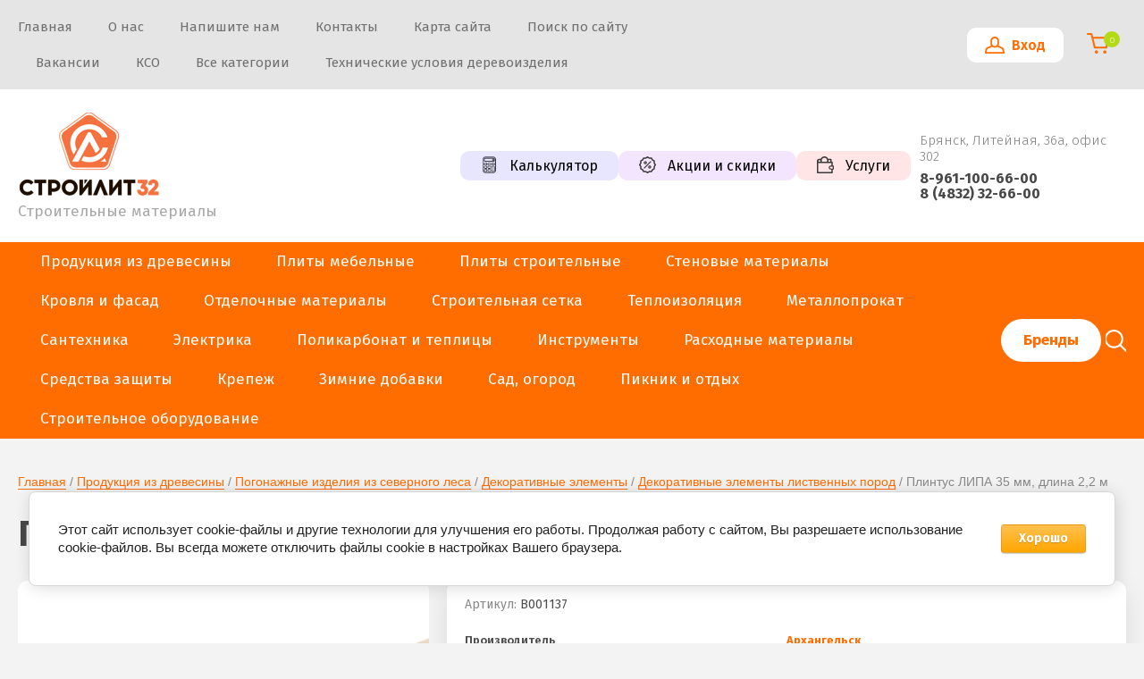

--- FILE ---
content_type: text/html; charset=utf-8
request_url: https://xn--32-vlcdkqnhjf.xn--p1ai/shop/product/plintus-lipa-45-mm-2-2-m
body_size: 39312
content:
			<!doctype html>
<html lang="ru">
<head>
<meta charset="utf-8">
<meta name="robots" content="all">
<title>Плинтус ЛИПА 45 мм, 2.2 м</title>
<meta name="description" content="Плинтус ЛИПА 45 мм, 2.2 м">
<meta name="keywords" content="Плинтус ЛИПА 45 мм, 2.2 м наличники наличник деревянный">
<meta name="SKYPE_TOOLBAR" content="SKYPE_TOOLBAR_PARSER_COMPATIBLE">
<meta name="viewport" content="width=device-width, initial-scale=1.0, maximum-scale=1.0, user-scalable=no">
<meta name="format-detection" content="telephone=no">
<meta http-equiv="x-rim-auto-match" content="none"> 


<link href="https://fonts.googleapis.com/css?family=Fira+Sans:300,400,600,700&display=block" rel="stylesheet">
<script src="/g/libs/jquery/1.10.2/jquery.min.js" charset="utf-8"></script>  

	<link rel="stylesheet" href="/g/css/styles_articles_tpl.css">
<meta name="yandex-verification" content="2a4fad641432afed" />

            <!-- 46b9544ffa2e5e73c3c971fe2ede35a5 -->
            <script src='/shared/s3/js/lang/ru.js'></script>
            <script src='/shared/s3/js/common.min.js'></script>
        <link rel='stylesheet' type='text/css' href='/shared/s3/css/calendar.css' /><link rel='stylesheet' type='text/css' href='/shared/highslide-4.1.13/highslide.min.css'/>
<script type='text/javascript' src='/shared/highslide-4.1.13/highslide-full.packed.js'></script>
<script type='text/javascript'>
hs.graphicsDir = '/shared/highslide-4.1.13/graphics/';
hs.outlineType = null;
hs.showCredits = false;
hs.lang={cssDirection:'ltr',loadingText:'Загрузка...',loadingTitle:'Кликните чтобы отменить',focusTitle:'Нажмите чтобы перенести вперёд',fullExpandTitle:'Увеличить',fullExpandText:'Полноэкранный',previousText:'Предыдущий',previousTitle:'Назад (стрелка влево)',nextText:'Далее',nextTitle:'Далее (стрелка вправо)',moveTitle:'Передвинуть',moveText:'Передвинуть',closeText:'Закрыть',closeTitle:'Закрыть (Esc)',resizeTitle:'Восстановить размер',playText:'Слайд-шоу',playTitle:'Слайд-шоу (пробел)',pauseText:'Пауза',pauseTitle:'Приостановить слайд-шоу (пробел)',number:'Изображение %1/%2',restoreTitle:'Нажмите чтобы посмотреть картинку, используйте мышь для перетаскивания. Используйте клавиши вперёд и назад'};</script>
<link rel="icon" href="/favicon.jpg" type="image/jpeg">

<!--s3_require-->
<link rel="stylesheet" href="/g/basestyle/1.0.1/user/user.css" type="text/css"/>
<link rel="stylesheet" href="/g/basestyle/1.0.1/cookie.message/cookie.message.css" type="text/css"/>
<link rel="stylesheet" href="/g/basestyle/1.0.1/user/user.orange.css" type="text/css"/>
<script type="text/javascript" src="/g/basestyle/1.0.1/user/user.js" async></script>
<link rel="stylesheet" href="/g/basestyle/1.0.1/cookie.message/cookie.message.orange.css" type="text/css"/>
<script type="text/javascript" src="/g/basestyle/1.0.1/cookie.message/cookie.message.js" async></script>
<!--/s3_require-->

<!--s3_goal-->
<script src="/g/s3/goal/1.0.0/s3.goal.js"></script>
<script>new s3.Goal({map:{"464216":{"goal_id":"464216","object_id":"115893641","event":"submit","system":"metrika","label":"Feedback","code":"anketa"},"542416":{"goal_id":"542416","object_id":"115894041","event":"submit","system":"metrika","label":"buy1click","code":"anketa"},"542616":{"goal_id":"542616","object_id":"115894041","event":"submit","system":"analytics","label":"buy1click","code":"anketa"}}, goals: [], ecommerce:[]});</script>
<!--/s3_goal-->
			
		
		
		
			<link rel="stylesheet" type="text/css" href="/g/shop2v2/default/css/theme.less.css">		
			<script type="text/javascript" src="/g/printme.js"></script>
		<script type="text/javascript" src="/g/shop2v2/default/js/tpl.js"></script>
		<script type="text/javascript" src="/g/shop2v2/default/js/baron.min.js"></script>
		
			<script type="text/javascript" src="/g/shop2v2/default/js/shop2.2.min.js"></script>
		
	<script type="text/javascript">shop2.init({"productRefs": {"35294906":{"dlina_pilomaterialov_909":{"70807501":["46269106"]},"sirina_pilomaterialov_931":{"246245508":["46269106"]},"tolsina_pilomaterialov_467":{"25481216":["46269106"]}}},"apiHash": {"getPromoProducts":"6fc8b44428189682cfbeff4b661938f7","getSearchMatches":"b1e02de1a945feeda555b28cf97c6757","getFolderCustomFields":"51784bda5b03a57eaa02b363247b35d7","getProductListItem":"0530ac0768b4953b3d4b0bd7dbc05760","cartAddItem":"12471df28e741ba7d51f699530a326c7","cartRemoveItem":"76360dd635cc678475d1a235519f3769","cartUpdate":"3ecf23af1c6d545aa7a3fb2acfe8eca7","cartRemoveCoupon":"6ed2e3f113523778021b2846c0e18d15","cartAddCoupon":"0d56594e32ab1d823779dccf50f6d64c","deliveryCalc":"3f9eb8e370258eacac8e4b1cc564d493","printOrder":"25b51a56e5f5e31112b1d2785e265f84","cancelOrder":"4953bea9ac5d463da0007b50d134f3c9","cancelOrderNotify":"32cd034bc24e32f3e378c08f2bd11dac","repeatOrder":"a5b4ad3350aee5c1977155f454cc4f8c","paymentMethods":"a434fe2a12000e27b35c1e22bb874707","compare":"ce52c0da22519b638f0e3adc53f14d7e"},"hash": null,"verId": 1951768,"mode": "product","step": "","uri": "/shop","IMAGES_DIR": "/d/","my": {"show_product_unit":true,"buy_mod":true,"buy_kind":true,"show_sections":true,"price_fa_rouble":true,"new_alias":"\u041d\u043e\u0432\u0438\u043d\u043a\u0430","special_alias":"\u0410\u043a\u0446\u0438\u044f","small_images_width":140,"collection_image_width":290,"collection_image_height":265,"gr_kinds_slider":true,"gr_connect_new_temlates_packaging":true,"quick_view_trigger_packaging":true,"gr_pagelist_lazy_load":true,"lazy_load_subpages":true,"fix_one_buy_title":true},"shop2_cart_order_payments": 1,"cf_margin_price_enabled": 0,"maps_yandex_key":"","maps_google_key":""});shop2.facets.enabled = true;</script>

    <link rel="stylesheet" href="/g/templates/shop2/2.75.2/packaging-store/themes/theme4/theme.scss.css">


<link rel="stylesheet" href="/g/templates/shop2/2.75.2/packaging-store/css/global_styles.css">
<link rel="stylesheet" href="/t/v3160/images/css/site_addons.scss.css">


</head>
<body class=" gr-zoom-on">
						<div class="remodal cart-remodal" data-remodal-id="cart-preview-popup" role="dialog" data-remodal-options="hashTracking: false">
		<button data-remodal-action="close" class="gr-icon-btn remodal-close-btn">
			<span>Закрыть</span>
		</button>
		<div class="cart-remodal__body"></div>
	</div>
			
	
	<div class="site-wrapper">
		<header role="banner" class="site-header">
			
			<div class="header-top-wrapper">
				<div class="header-top-inner">
					<a href="#" class="menuButton onButtonClick">
						<span class="line"></span>
					</a>
					<div class="menu-countainer-wr" id="menuContainer">
						<div class="menu-container-inner">
							<a href="#" class="close-menu"></a>
							<div class="menu-container-scroll">
								<nav class="menu-top-wrapper">
									<ul class="menu-top"><li class="opened active"><a href="/" ><span>Главная</span></a></li><li><a href="/o-nas" ><span>О нас</span></a></li><li><a href="/napishite-nam" ><span>Напишите нам</span></a></li><li><a href="/kontakty" ><span>Контакты</span></a></li><li><a href="/karta-sayta" ><span>Карта сайта</span></a></li><li><a href="/search" ><span>Поиск по сайту</span></a></li><li class="hasChild"><a href="/vakansii" ><span>Вакансии</span></a><ul class="level-2"><li><a href="/menedzher-po-prodazham-stroymaterialov-1" ><span>Бухгалтер</span></a></li><li><a href="/kladovshchik-gruzchik" ><span>Кладовщик/грузчик</span></a></li></ul></li><li><a href="/kso" ><span>КСО</span></a></li><li><a href="/vse-kategorii" ><span>Все категории</span></a></li><li><a href="/tehnicheskie-usloviya-derevoizdeliya" ><span>Технические условия деревоизделия</span></a></li></ul>								</nav>
							</div>
						</div>
					</div>
					<div class="right-header-top">
												<div class="user-flags-wrapper">
															<a href="akcii-i-skidki" class="action-flag">
									<div class="icon">Акции и скидки</div>
								</a>
																						<a href="/Uslugi" class="payment-flag">
									<div class="icon">Услуги</div>
								</a>
													</div>
												<div class="login-block-wrapper">
							<div class="title-login">
								<span class="title-in">Вход</span>
							</div>
							<div class="login-form">
	<div class="block-body">
					<form method="post" action="/users">
				<input type="hidden" name="mode" value="login" />
				<div class="row">
					<label for="login" class="row-title">Логин или e-mail:</label>
					<label class="field text"><input type="text" name="login" id="login" tabindex="1" value="" /></label>
				</div>
				<div class="row">
					<label for="password" class="row-title">Пароль:</label>
					<label class="field password"><input type="password" name="password" id="password" tabindex="2" value="" /></label>
					<button type="submit" class="signin-btn" tabindex="3">Войти</button>
				</div>
			<re-captcha data-captcha="recaptcha"
     data-name="captcha"
     data-sitekey="6LcOAacUAAAAAI2fjf6MiiAA8fkOjVmO6-kZYs8S"
     data-lang="ru"
     data-rsize="invisible"
     data-type="image"
     data-theme="light"></re-captcha></form>
			<div class="link-login">
				<a href="/users/register" class="register"><span>Регистрация</span></a>
			</div>
			<div class="link-login">
				<a href="/users/forgot_password"><span>Забыли пароль?</span></a>
			</div>
		
	</div>
</div>						</div>
						<div class="cart-mini-wrapper">
							<div class="cart-wr"> 
					   											 
																	<div role="button" class="button-cart title-cart-mini" data-remodal-target="cart-preview-popup">
										<span class="button-cart__icon">&nbsp;</span>
										<span class="button-cart__amount count-product">0</span>
									</div> 
														    </div> 
						</div>
					</div>
				</div>
			</div>
			
			<div class="header-bottom-wrapper">
				<div class="header-bottom-inner">
					<div class="company-info-wrapper">
													<div class="site-logo">
																	<a href="https://xn--32-vlcdkqnhjf.xn--p1ai">
										<img src="/thumb/2/52dTalifm8N6lhX5UBBwDQ/160r/d/logocut.png" style="max-width: 160px;" alt="">
									</a>
															</div>
												
						<div class="company-name-desc__wrap">
														
							<div class="site-desc">Строительные материалы</div>						</div>
					</div>
					<div class="right-bottom-header">
												<div class="user-flags-wrapper">
							
															<a href="/kalkulyator-1" class="action-flag calc_btn">
									<div class="icon">Калькулятор</div>
								</a>
														
															<a href="akcii-i-skidki" class="action-flag">
									<div class="icon">Акции и скидки</div>
								</a>
														
															<a href="/Uslugi" class="payment-flag">
									<div class="icon">Услуги</div>
								</a>
													</div>
																		<div class="site-contacts-wrapper">
							<div class="site-address">Брянск, Литейная, 36а, офис 302</div>														<div class="site-phones">
																	<div><a href="tel:8-961-100-66-00">8-961-100-66-00</a></div>
																	<div><a href="tel:8 (4832) 32-66-00">8 (4832) 32-66-00</a></div>
															</div>
													</div>
											</div>
				</div>
			</div>
			
		</header> <!-- .site-header -->

		<div class="site-container">

			<div class="shop-folder-items-wr">
				
				<div class="shop-folder-fixed">
					<div class="shop-folder-fixed-inner">
						<a href="#" class="menuButton onButtonClick">
							<span class="line"></span>
						</a>
						<div class="folder-menu-wr" id="folder-menu">
							 
								<ul class="folders-shared"><li class="hasChild opened"><a href="/shop/folder/produkciya-iz-drevesiny" ><span>Продукция из древесины</span></a><ul class="level-2"><li class="hasChild opened"><a href="/shop/folder/pogonazhnyye-izdeliya-iz-severnogo-lesa" ><span>Погонажные изделия из северного леса</span></a><ul class="level-3"><li><a href="/shop/folder/brusok-sukhoy-strogannyy-profilirovannyy" ><span>Брусок сухой строганный профилированный</span></a></li><li><a href="/shop/folder/doska-pola" ><span>Доска пола</span></a></li><li><a href="/shop/folder/imitatsiya-brusa" ><span>Имитация бруса</span></a></li><li><a href="/shop/folder/vagonka" ><span>Вагонка хвойная</span></a></li><li class="hasChild"><a href="/shop/folder/vagonka-listvennykh-porod" ><span>Вагонка лиственных пород</span></a><ul class="level-4"><li><a href="/shop/folder/evrovagonka-lipa" ><span>Евровагонка липа</span></a></li></ul></li><li><a href="/shop/folder/vagonka-shtil" ><span>Вагонка ШТИЛЬ</span></a></li><li><a href="/shop/folder/blok-haus" ><span>Блок-хаус</span></a></li><li class="hasChild opened"><a href="/shop/folder/dekorativnyye-elementy" ><span>Декоративные элементы</span></a><ul class="level-4"><li class="opened active"><a href="/shop/folder/dekorativnye-elementy-lipa" ><span>Декоративные элементы лиственных пород</span></a></li><li><a href="/shop/folder/dekorativnye-elementy-hvojnyh-porod" ><span>Декоративные элементы хвойных пород</span></a></li></ul></li></ul></li><li class="hasChild"><a href="/shop/folder/pilomaterialy" ><span>Пиломатериалы</span></a><ul class="level-3"><li><a href="/shop/folder/doska-obreznaya-profilirovannaya" ><span>Доска обрезная профилированная</span></a></li><li><a href="/shop/folder/doska-suhaya-1" ><span>Доска сухая</span></a></li><li><a href="/shop/folder/toplivnyj-briket" ><span>Топливные брикеты</span></a></li></ul></li><li><a href="/shop/folder/fasadnyye-sistemy" ><span>Элементы лестниц</span></a></li><li><a href="/shop/folder/mebelnyj-shchit" ><span>Мебельный щит</span></a></li><li class="hasChild"><a href="/shop/folder/dveri-i-okna" ><span>Двери и окна</span></a><ul class="level-3"><li><a href="/shop/folder/okna-derevyannye" ><span>Окна деревянные</span></a></li><li><a href="/shop/folder/dveri-steklyannye-dlya-bani-i-sauny-1" ><span>Двери стеклянные для бани и сауны</span></a></li><li><a href="/shop/folder/dveri-iz-massiva-1" ><span>Двери из массива</span></a></li><li><a href="/shop/folder/dveri-bannye" ><span>Двери банные</span></a></li></ul></li></ul></li><li class="hasChild"><a href="/shop/folder/fanera-dsp-osp-osb-dvp" ><span>Плиты мебельные</span></a><ul class="level-2"><li><a href="/shop/folder/dsp" ><span>ДСП</span></a></li><li><a href="/shop/folder/mdf" ><span>МДФ, ХДФ</span></a></li></ul></li><li class="hasChild"><a href="/shop/folder/plity-stroitelnye" ><span>Плиты строительные</span></a><ul class="level-2"><li><a href="/shop/folder/osp-osb" ><span>ОСП (OSB)</span></a></li><li><a href="/shop/folder/dvp" ><span>ДВП</span></a></li><li><a href="/shop/folder/fanera-dsp-osp-osb-dvp/folder/fanera" ><span>Фанера</span></a></li><li><a href="/shop/folder/tsementno-struzhechnaya-plita" ><span>Цементно-стружечная плита</span></a></li></ul></li><li class="hasChild"><a href="/shop/folder/stenovyye-materialy" ><span>Стеновые материалы</span></a><ul class="level-2"><li><a href="/shop/folder/zhelezobetonnye-izdeliya-zhbi" ><span>Железобетонные изделия (ЖБИ)</span></a></li><li><a href="/shop/folder/bloki-pgs" ><span>Блоки ПГС</span></a></li><li><a href="/shop/folder/kirpich-keramicheskij" ><span>Кирпич керамический</span></a></li><li><a href="/shop/folder/kirpich-ogneupornyj" ><span>Кирпич огнеупорный</span></a></li><li><a href="/shop/folder/kirpich-silikatnyj" ><span>Кирпич силикатный</span></a></li><li><a href="/shop/folder/pazogrebnevye-plity-pgp" ><span>Пазогребневые плиты ПГП</span></a></li></ul></li><li class="hasChild"><a href="/shop/folder/krovlya" ><span>Кровля и фасад</span></a><ul class="level-2"><li><a href="/shop/folder/gidroizolyatsiya" ><span>Битумная Гидроизоляция</span></a></li><li><a href="/shop/folder/shifer-truby" ><span>Шифер</span></a></li><li><a href="/shop/folder/plenki-podkrovelnyye" ><span>Пленки подкровельные</span></a></li><li><a href="/shop/folder/sajding" ><span>Сайдинг</span></a></li><li><a href="/shop/folder/vodostok" ><span>Водосток</span></a></li><li><a href="/shop/folder/metallocherepica" ><span>Металлочерепица</span></a></li></ul></li><li class="hasChild"><a href="/shop/folder/otdelochnye-materialy" ><span>Отделочные материалы</span></a><ul class="level-2"><li><a href="/shop/folder/paneli-gipsovye-3d" ><span>Панели гипсовые 3D</span></a></li><li class="hasChild"><a href="/shop/folder/keramogranit-plitka-keramicheskaya" ><span>Лакокрасочные материалы</span></a><ul class="level-3"><li><a href="/shop/folder/gruntovki" ><span>Грунтовки</span></a></li><li><a href="/shop/folder/senezh" ><span>Сенеж</span></a></li><li><a href="/shop/folder/neomid-1" ><span>Неомид</span></a></li><li><a href="/shop/folder/kraski" ><span>Краски</span></a></li><li><a href="/shop/folder/propitki" ><span>Пропитки</span></a></li><li class="hasChild"><a href="/shop/folder/peny-germetiki-klei" ><span>Пены, герметики, клеи</span></a><ul class="level-4"><li><a href="/shop/folder/peny" ><span>Пены</span></a></li><li><a href="/shop/folder/germetiki" ><span>Герметики</span></a></li><li><a href="/shop/folder/klei" ><span>Монтажный клей</span></a></li></ul></li><li><a href="/folder/masla" ><span>Масла</span></a></li><li><a href="/folder/rastvoriteli" ><span>Растворители</span></a></li></ul></li><li class="hasChild"><a href="/shop/folder/gipsokartonnyye-sistemy" ><span>Гипсокартон , Гипсоволокно и комплектующие</span></a><ul class="level-3"><li><a href="/shop/folder/gipsokarton-vlagostoykiy" ><span>Гипсокартон</span></a></li><li><a href="/shop/folder/gipsokartonnyy-list-gkl" ><span>Комплектующие к гипсокартону</span></a></li><li><a href="/shop/folder/gipsovolokno" ><span>Гипсоволокно</span></a></li></ul></li><li class="hasChild"><a href="/shop/folder/sukhiye-smesi" ><span>Сухие строительные смеси</span></a><ul class="level-3"><li><a href="/shop/folder/shtukaturka" ><span>Штукатурка</span></a></li><li><a href="/shop/folder/shpaklevka" ><span>Шпаклевка</span></a></li><li><a href="/shop/folder/plitochnyy-kley" ><span>Клей плиточный/монтажный</span></a></li><li><a href="/shop/folder/nalivnoy-pol" ><span>Пол наливной</span></a></li><li><a href="/shop/folder/dobavki" ><span>Добавки для строительных смесей</span></a></li><li><a href="/shop/folder/cement" ><span>Цемент</span></a></li><li><a href="/shop/folder/cementnye-smesi" ><span>Прочие строительные смеси</span></a></li></ul></li></ul></li><li class="hasChild"><a href="/shop/folder/zvukoizolyatsiya" ><span>Строительная сетка</span></a><ul class="level-2"><li><a href="/shop/folder/setka-svarnaya-metallicheskaya" ><span>Сетка сварная металлическая</span></a></li><li><a href="/shop/folder/setka-bazaltovaya-stekloplastikovaya" ><span>Сетка базальтовая</span></a></li><li><a href="/shop/folder/setka-kladochnaya" ><span>Сетка кладочная</span></a></li><li><a href="/shop/folder/setka-rabitsa" ><span>Сетка рабица</span></a></li><li><a href="/shop/folder/stekloplastikovaya-armatura-i-setka" ><span>Стеклопластиковая арматура и сетка</span></a></li></ul></li><li class="hasChild"><a href="/shop/folder/izolyatsionnyye-plenki" ><span>Теплоизоляция</span></a><ul class="level-2"><li><a href="/shop/folder/utepliteli-na-bazaltovoy-osnove" ><span>Утеплители на базальтовой основе</span></a></li><li><a href="/shop/folder/folgirovannyy-uteplitel" ><span>Фольгированный утеплитель</span></a></li><li><a href="/shop/folder/ekstrudirovannyy-penopolisterol" ><span>Экструдированный пенополистирол</span></a></li><li><a href="/shop/folder/podlozhka" ><span>Подложка</span></a></li><li><a href="/shop/folder/mezhventsovyy-uteplitel" ><span>Межвенцовый утеплитель</span></a></li><li><a href="/shop/folder/termozashchita" ><span>Термозащита</span></a></li><li><a href="/shop/folder/mineralnaya-vata" ><span>Минеральная вата</span></a></li><li><a href="/shop/folder/keramzit-1" ><span>Керамзит</span></a></li></ul></li><li class="hasChild"><a href="/shop/folder/truby-profilnye" ><span>Металлопрокат</span></a><ul class="level-2"><li><a href="/shop/folder/truby" ><span>Трубы, арматура, уголок</span></a></li><li><a href="/shop/folder/profnastil" ><span>Профлист</span></a></li></ul></li><li class="hasChild"><a href="/shop/folder/santehnika" ><span>Сантехника</span></a><ul class="level-2"><li><a href="/shop/folder/naruzhnaya-kanalizaciya" ><span>Наружная канализация</span></a></li></ul></li><li class="hasChild"><a href="/shop/folder/elektrika" ><span>Электрика</span></a><ul class="level-2"><li><a href="/shop/folder/kabel-provod" ><span>Кабель, провод</span></a></li></ul></li><li><a href="/shop/folder/polikarbonat-sotovyj" ><span>Поликарбонат и теплицы</span></a></li><li class="hasChild"><a href="/shop/folder/instrumenty" ><span>Инструменты</span></a><ul class="level-2"><li><a href="/shop/folder/krugi-abrazivnyye" ><span>Расходные для электроинструмента</span></a></li></ul></li><li><a href="/shop/folder/rashodnye-materialy" ><span>Расходные материалы</span></a></li><li><a href="/shop/folder/sredstva-zashchity" ><span>Средства защиты</span></a></li><li class="hasChild"><a href="/shop/folder/krepezh" ><span>Крепеж</span></a><ul class="level-2"><li><a href="/shop/folder/ankera" ><span>Анкера</span></a></li><li><a href="/shop/folder/metricheskij-krepezh" ><span>Метрический крепеж</span></a></li><li><a href="/shop/folder/samorezy" ><span>Саморезы</span></a></li><li><a href="/shop/folder/perforirovannyj-krepezh" ><span>Перфорированный крепеж</span></a></li><li><a href="/shop/folder/takelazh" ><span>Такелаж</span></a></li><li><a href="/shop/folder/homuty-styazhki" ><span>Хомуты-стяжки</span></a></li><li><a href="/shop/folder/dyubelya-klyajmery" ><span>Дюбеля, кляймеры</span></a></li><li><a href="/shop/folder/gvozdi" ><span>Гвозди</span></a></li><li><a href="/shop/folder/shurupy" ><span>Шурупы</span></a></li></ul></li><li><a href="/shop/folder/zimnie-dobavki" ><span>Зимние добавки</span></a></li><li class="hasChild"><a href="/shop/folder/sad-ogorod" ><span>Сад, огород</span></a><ul class="level-2"><li><a href="/shop/folder/sadovo-ogorodnyj-inventar-1" ><span>Садово-огородный инвентарь</span></a></li><li><a href="/shop/folder/parniki-plenka-ukryvnoj-material" ><span>Парники, пленка, укрывной материал</span></a></li><li><a href="/shop/folder/ograzhdeniya" ><span>Ограждения</span></a></li></ul></li><li><a href="/shop/folder/piknik-i-otdyh" ><span>Пикник и отдых</span></a></li><li><a href="/folder/244521907" ><span>Строительное оборудование</span></a></li></ul>													</div>
						
										            <div class="venders-inner">
				            	
				            	<div class="categories__brends_btn">
				            		<div class="categories__btn">
				            			<button>Каталог</button>
				            		</div>
				            	</div>
				            	
				            	<div class="venders__brends_btn">
									<span class="venders__brends_btn_text">Бренды</span>
									<span class="icon_bg">
										<svg class="gr-svg-icon">
										  <use xlink:href="#x_more_btn_bottom"></use>
										</svg>
									</span>
								</div>
				            	
				            	<div class="venders-inner__body">
								
									<nav class="venders-inner__nav venders_list">
										<div class="venders_tabs__inner">
							
											<div class="venders_tabs_btns"> 
												<div class="venders_tabs_btns__vend_lang cyr ">
													<button class="gr-button-2">Кириллица</button>
												</div>
												<div class="venders_tabs_btns__vend_lang dec ">
													<button class="gr-button-2">0 - 9</button>
												</div> 
												<div class="venders_tabs_btns__vend_lang lat ">
													<button class="gr-button-2">Латиница</button>
												</div>
												<div class="venders_tabs_btns__vend_lang all ">
													<button class="gr-button-2">Все</button>
												</div> 
											</div>
											
											<ul class="venders_tabs__body">
											  											   											  											  
											    											            											            
											            											                											            											
											            											            
											                											
											                <li data-test="lat">
											                    <a href="/all-vendors-page?group=b">B</a>
											                    <ul>
											                											            											    											      <li><a href="/shop/vendor/baumit" data-href="b">Baumit</a></li>
											        
											  											  
											    											      <li><a href="/shop/vendor/bergauf" data-href="b">Bergauf</a></li>
											        
											  											  
											    											      <li><a href="/shop/vendor/bitumast" data-href="b">Bitumast</a></li>
											        
											  											  
											    											      <li><a href="/shop/vendor/black-decker" data-href="b">Black&amp;Decker</a></li>
											        
											  											  
											    											      <li><a href="/shop/vendor/bort" data-href="b">BORT</a></li>
											        
											  											  
											    											            											            
											            											                											            											
											            											            
											                											                    </ul></li>
											                											
											                <li data-test="lat">
											                    <a href="/all-vendors-page?group=c">C</a>
											                    <ul>
											                											            											    											      <li><a href="/shop/vendor/caleco" data-href="c">CALECO</a></li>
											        
											  											  
											    											      <li><a href="/shop/vendor/castello" data-href="c">Castello</a></li>
											        
											  											  
											    											      <li><a href="/shop/vendor/ceresit" data-href="c">Ceresit</a></li>
											        
											  											  
											    											      <li><a href="/shop/vendor/chesco" data-href="c">Chesco</a></li>
											        
											  											  
											    											      <li><a href="/shop/vendor/clic" data-href="c">Clic</a></li>
											        
											  											  
											    											      <li><a href="/shop/vendor/country" data-href="c">Country</a></li>
											        
											  											  
											    											            											            
											            											                											            											
											            											            
											                											                    </ul></li>
											                											
											                <li data-test="lat">
											                    <a href="/all-vendors-page?group=d">D</a>
											                    <ul>
											                											            											    											      <li><a href="/shop/vendor/defort" data-href="d">DEFORT</a></li>
											        
											  											  
											    											      <li><a href="/shop/vendor/docke" data-href="d">Docke</a></li>
											        
											  											  
											    											      <li><a href="/shop/vendor/doorhan" data-href="d">DoorHan</a></li>
											        
											  											  
											    											            											            
											            											                											            											
											            											            
											                											                    </ul></li>
											                											
											                <li data-test="lat">
											                    <a href="/all-vendors-page?group=e">E</a>
											                    <ul>
											                											            											    											      <li><a href="/shop/vendor/ecorol" data-href="e">ECOROL</a></li>
											        
											  											  
											    											      <li><a href="/shop/vendor/egger" data-href="e">Egger</a></li>
											        
											  											  
											    											      <li><a href="/shop/vendor/eurowool" data-href="e">Eurowool</a></li>
											        
											  											  
											    											            											            
											            											                											            											
											            											            
											                											                    </ul></li>
											                											
											                <li data-test="lat">
											                    <a href="/all-vendors-page?group=f">F</a>
											                    <ul>
											                											            											    											      <li><a href="/shop/vendor/fap-ceramiche" data-href="f">FAP Ceramiche</a></li>
											        
											  											  
											    											            											            
											            											                											            											
											            											            
											                											                    </ul></li>
											                											
											                <li data-test="lat">
											                    <a href="/all-vendors-page?group=g">G</a>
											                    <ul>
											                											            											    											      <li><a href="/shop/vendor/goodwin" data-href="g">Goodwin</a></li>
											        
											  											  
											    											            											            
											            											                											            											
											            											            
											                											                    </ul></li>
											                											
											                <li data-test="lat">
											                    <a href="/all-vendors-page?group=h">H</a>
											                    <ul>
											                											            											    											      <li><a href="/shop/vendor/haro" data-href="h">Haro</a></li>
											        
											  											  
											    											            											            
											            											                											            											
											            											            
											                											                    </ul></li>
											                											
											                <li data-test="lat">
											                    <a href="/all-vendors-page?group=i">I</a>
											                    <ul>
											                											            											    											      <li><a href="/shop/vendor/interprofil" data-href="i">INTERPROFIL</a></li>
											        
											  											  
											    											      <li><a href="/shop/vendor/isover" data-href="i">Isover</a></li>
											        
											  											  
											    											      <li><a href="/shop/vendor/izovol" data-href="i">IZOVOL</a></li>
											        
											  											  
											    											            											            
											            											                											            											
											            											            
											                											                    </ul></li>
											                											
											                <li data-test="lat">
											                    <a href="/all-vendors-page?group=k">K</a>
											                    <ul>
											                											            											    											      <li><a href="/shop/vendor/katepal" data-href="k">KATEPAL</a></li>
											        
											  											  
											    											      <li><a href="/shop/vendor/kilto" data-href="k">KILTO</a></li>
											        
											  											  
											    											      <li><a href="/shop/vendor/knauf" data-href="k">KNAUF</a></li>
											        
											  											  
											    											            											            
											            											                											            											
											            											            
											                											                    </ul></li>
											                											
											                <li data-test="lat">
											                    <a href="/all-vendors-page?group=m">M</a>
											                    <ul>
											                											            											    											      <li><a href="/shop/vendor/maestro-club" data-href="m">Maestro Club</a></li>
											        
											  											  
											    											      <li><a href="/shop/vendor/makita" data-href="m">Makita</a></li>
											        
											  											  
											    											      <li><a href="/shop/vendor/mastertex" data-href="m">Mastertex</a></li>
											        
											  											  
											    											      <li><a href="/shop/vendor/multideck" data-href="m">MultiDeck</a></li>
											        
											  											  
											    											            											            
											            											                											            											
											            											            
											                											                    </ul></li>
											                											
											                <li data-test="lat">
											                    <a href="/all-vendors-page?group=n">N</a>
											                    <ul>
											                											            											    											      <li><a href="/shop/vendor/neomid" data-href="n">Neomid</a></li>
											        
											  											  
											    											      <li><a href="/shop/vendor/norgips" data-href="n">Norgips</a></li>
											        
											  											  
											    											            											            
											            											                											            											
											            											            
											                											                    </ul></li>
											                											
											                <li data-test="lat">
											                    <a href="/all-vendors-page?group=p">P</a>
											                    <ul>
											                											            											    											      <li><a href="/shop/vendor/plitonit-1" data-href="p">PLITONIT</a></li>
											        
											  											  
											    											      <li><a href="/shop/vendor/premium-plunk" data-href="p">Premium Plunk</a></li>
											        
											  											  
											    											            											            
											            											                											            											
											            											            
											                											                    </ul></li>
											                											
											                <li data-test="lat">
											                    <a href="/all-vendors-page?group=q">Q</a>
											                    <ul>
											                											            											    											      <li><a href="/shop/vendor/quelyd" data-href="q">Quelyd</a></li>
											        
											  											  
											    											            											            
											            											                											            											
											            											            
											                											                    </ul></li>
											                											
											                <li data-test="lat">
											                    <a href="/all-vendors-page?group=s">S</a>
											                    <ul>
											                											            											    											      <li><a href="/shop/vendor/salamander" data-href="s">SALAMANDER</a></li>
											        
											  											  
											    											      <li><a href="/shop/vendor/spline" data-href="s">Spline</a></li>
											        
											  											  
											    											      <li><a href="/shop/vendor/stayer" data-href="s">STAYER</a></li>
											        
											  											  
											    											            											            
											            											                											            											
											            											            
											                											                    </ul></li>
											                											
											                <li data-test="lat">
											                    <a href="/all-vendors-page?group=t">T</a>
											                    <ul>
											                											            											    											      <li><a href="/shop/vendor/ticho" data-href="t">Ticho</a></li>
											        
											  											  
											    											      <li><a href="/shop/vendor/tyvek" data-href="t">Tyvek</a></li>
											        
											  											  
											    											            											            
											            											                											            											
											            											            
											                											                    </ul></li>
											                											
											                <li data-test="lat">
											                    <a href="/all-vendors-page?group=v">V</a>
											                    <ul>
											                											            											    											      <li><a href="/shop/vendor/vinyl-on" data-href="v">Vinyl-On</a></li>
											        
											  											  
											    											      <li><a href="/shop/vendor/vinylon" data-href="v">VINYLON</a></li>
											        
											  											  
											    											            											            
											            											                											            											
											            											            
											                											                    </ul></li>
											                											
											                <li data-test="lat">
											                    <a href="/all-vendors-page?group=w">W</a>
											                    <ul>
											                											            											    											      <li><a href="/shop/vendor/wds" data-href="w">WDS</a></li>
											        
											  											  
											    											      <li><a href="/shop/vendor/wicanders" data-href="w">Wicanders</a></li>
											        
											  											  
											    											      <li><a href="/shop/vendor/wood-bee" data-href="w">Wood Bee</a></li>
											        
											  											  
											    											      <li><a href="/shop/vendor/woodmaster-r" data-href="w">WOODMASTER®</a></li>
											        
											  											  
											    											            											            
											            											                											            											
											            											            
											                											                    </ul></li>
											                											
											                <li data-test="cyr">
											                    <a href="/all-vendors-page?group=А">А</a>
											                    <ul>
											                											            											    											      <li><a href="/shop/vendor/aksolit" data-href="А">Аксолит</a></li>
											        
											  											  
											    											      <li><a href="/shop/vendor/arkhangelsk" data-href="А">Архангельск</a></li>
											        
											  											  
											    											            											            
											            											                											            											
											            											            
											                											                    </ul></li>
											                											
											                <li data-test="cyr">
											                    <a href="/all-vendors-page?group=Б">Б</a>
											                    <ul>
											                											            											    											      <li><a href="/shop/vendor/belarus" data-href="Б">Беларусь</a></li>
											        
											  											  
											    											      <li><a href="/shop/vendor/beltep" data-href="Б">БЕЛТЕП</a></li>
											        
											  											  
											    											      <li><a href="/shop/vendor/bryansk" data-href="Б">Брянск</a></li>
											        
											  											  
											    											      <li><a href="/shop/vendor/bryanskaya-obl" data-href="Б">Брянская обл.</a></li>
											        
											  											  
											    											            											            
											            											                											            											
											            											            
											                											                    </ul></li>
											                											
											                <li data-test="cyr">
											                    <a href="/all-vendors-page?group=В">В</a>
											                    <ul>
											                											            											    											      <li><a href="/shop/vendor/volma" data-href="В">Волма</a></li>
											        
											  											  
											    											            											            
											            											                											            											
											            											            
											                											                    </ul></li>
											                											
											                <li data-test="cyr">
											                    <a href="/all-vendors-page?group=Г">Г</a>
											                    <ul>
											                											            											    											      <li><a href="/shop/vendor/germaniya" data-href="Г">Германия</a></li>
											        
											  											  
											    											      <li><a href="/shop/vendor/gipsoton" data-href="Г">Гипсотон</a></li>
											        
											  											  
											    											      <li><a href="/shop/vendor/gisstrom" data-href="Г">Гисстром</a></li>
											        
											  											  
											    											      <li><a href="/shop/vendor/gomelstroymaterialy" data-href="Г">Гомельстройматериалы</a></li>
											        
											  											  
											    											            											            
											            											                											            											
											            											            
											                											                    </ul></li>
											                											
											                <li data-test="cyr">
											                    <a href="/all-vendors-page?group=Д">Д</a>
											                    <ul>
											                											            											    											      <li><a href="/shop/vendor/danogips" data-href="Д">Даногипс</a></li>
											        
											  											  
											    											      <li><a href="/shop/vendor/dok-kalevala" data-href="Д">ДОК Калевала</a></li>
											        
											  											  
											    											            											            
											            											                											            											
											            											            
											                											                    </ul></li>
											                											
											                <li data-test="cyr">
											                    <a href="/all-vendors-page?group=Е">Е</a>
											                    <ul>
											                											            											    											      <li><a href="/shop/vendor/yevrotsement-fokino" data-href="Е">ЕВРОЦЕМЕНТ (Фокино)</a></li>
											        
											  											  
											    											            											            
											            											                											            											
											            											            
											                											                    </ul></li>
											                											
											                <li data-test="cyr">
											                    <a href="/all-vendors-page?group=З">З</a>
											                    <ul>
											                											            											    											      <li><a href="/shop/vendor/zao-kzsm" data-href="З">ЗАО  КЗСМ</a></li>
											        
											  											  
											    											      <li><a href="/shop/vendor/zapadnodvinskij-doz" data-href="З">Западнодвинский ДОЗ</a></li>
											        
											  											  
											    											            											            
											            											                											            											
											            											            
											                											                    </ul></li>
											                											
											                <li data-test="cyr">
											                    <a href="/all-vendors-page?group=И">И</a>
											                    <ul>
											                											            											    											      <li><a href="/shop/vendor/izoboks" data-href="И">Изобокс</a></li>
											        
											  											  
											    											      <li><a href="/shop/vendor/izomin" data-href="И">Изомин</a></li>
											        
											  											  
											    											      <li><a href="/shop/vendor/izorok" data-href="И">Изорок</a></li>
											        
											  											  
											    											      <li><a href="/shop/vendor/indiya" data-href="И">Индия</a></li>
											        
											  											  
											    											      <li><a href="/shop/vendor/interskol" data-href="И">Интерскол</a></li>
											        
											  											  
											    											            											            
											            											                											            											
											            											            
											                											                    </ul></li>
											                											
											                <li data-test="cyr">
											                    <a href="/all-vendors-page?group=К">К</a>
											                    <ul>
											                											            											    											      <li><a href="/shop/vendor/kaluga" data-href="К">Калуга</a></li>
											        
											  											  
											    											      <li><a href="/shop/vendor/kaluzhskaya-obl" data-href="К">Калужская обл.</a></li>
											        
											  											  
											    											      <li><a href="/shop/vendor/kzkg" data-href="К">КЗКГ</a></li>
											        
											  											  
											    											      <li><a href="/shop/vendor/kitaj" data-href="К">Китай</a></li>
											        
											  											  
											    											      <li><a href="/shop/vendor/klincy" data-href="К">Клинцы</a></li>
											        
											  											  
											    											            											            
											            											                											            											
											            											            
											                											                    </ul></li>
											                											
											                <li data-test="cyr">
											                    <a href="/all-vendors-page?group=М">М</a>
											                    <ul>
											                											            											    											      <li><a href="/shop/vendor/magma" data-href="М">Магма</a></li>
											        
											  											  
											    											      <li><a href="/shop/vendor/makrofleks" data-href="М">МАКРОФЛЕКС</a></li>
											        
											  											  
											    											      <li><a href="/shop/vendor/mogilev" data-href="М">Могилев</a></li>
											        
											  											  
											    											      <li><a href="/shop/vendor/moment" data-href="М">МОМЕНТ</a></li>
											        
											  											  
											    											      <li><a href="/shop/vendor/moskva" data-href="М">Москва</a></li>
											        
											  											  
											    											            											            
											            											                											            											
											            											            
											                											                    </ul></li>
											                											
											                <li data-test="cyr">
											                    <a href="/all-vendors-page?group=О">О</a>
											                    <ul>
											                											            											    											      <li><a href="/shop/vendor/oao-btsz-kostyukovichi" data-href="О">ОАО &quot;БЦЗ&quot; Костюковичи</a></li>
											        
											  											  
											    											      <li><a href="/shop/vendor/oao-belgorodasbestotsement" data-href="О">ОАО Белгородасбестоцемент</a></li>
											        
											  											  
											    											      <li><a href="/shop/vendor/ooo-talion" data-href="О">ООО &quot;Талион&quot;</a></li>
											        
											  											  
											    											      <li><a href="/shop/vendor/ooo-yartsevskaya-fanera" data-href="О">ООО &quot;Ярцевская фанера&quot;</a></li>
											        
											  											  
											    											      <li><a href="/shop/vendor/ooo-kronoshpan" data-href="О">ООО Кроношпан</a></li>
											        
											  											  
											    											      <li><a href="/shop/vendor/ooo-stinerdzhi" data-href="О">ООО Стинерджи</a></li>
											        
											  											  
											    											      <li><a href="/shop/vendor/osnovit" data-href="О">Основит</a></li>
											        
											  											  
											    											            											            
											            											                											            											
											            											            
											                											                    </ul></li>
											                											
											                <li data-test="cyr">
											                    <a href="/all-vendors-page?group=П">П</a>
											                    <ul>
											                											            											    											      <li><a href="/shop/vendor/penopleks" data-href="П">Пеноплэкс</a></li>
											        
											  											  
											    											      <li><a href="/shop/vendor/plitonit" data-href="П">Плитонит</a></li>
											        
											  											  
											    											      <li><a href="/shop/vendor/polsha" data-href="П">Польша</a></li>
											        
											  											  
											    											            											            
											            											                											            											
											            											            
											                											                    </ul></li>
											                											
											                <li data-test="cyr">
											                    <a href="/all-vendors-page?group=Р">Р</a>
											                    <ul>
											                											            											    											      <li><a href="/shop/vendor/radoshkovichskij-keramicheskij-zavod" data-href="Р">Радошковичский керамический завод</a></li>
											        
											  											  
											    											      <li><a href="/shop/vendor/rosognkeupor" data-href="Р">Росогнкеупор</a></li>
											        
											  											  
											    											      <li><a href="/shop/vendor/rossiya" data-href="Р">Россия</a></li>
											        
											  											  
											    											            											            
											            											                											            											
											            											            
											                											                    </ul></li>
											                											
											                <li data-test="cyr">
											                    <a href="/all-vendors-page?group=С">С</a>
											                    <ul>
											                											            											    											      <li><a href="/shop/vendor/sankt-peterburg" data-href="С">Санкт-Петербург</a></li>
											        
											  											  
											    											      <li><a href="/shop/vendor/smolensk" data-href="С">Смоленск</a></li>
											        
											  											  
											    											      <li><a href="/shop/vendor/spanizol" data-href="С">Спанизол</a></li>
											        
											  											  
											    											      <li><a href="/shop/vendor/starateli" data-href="С">Старатели</a></li>
											        
											  											  
											    											            											            
											            											                											            											
											            											            
											                											                    </ul></li>
											                											
											                <li data-test="cyr">
											                    <a href="/all-vendors-page?group=Т">Т</a>
											                    <ul>
											                											            											    											      <li><a href="/shop/vendor/tamak" data-href="Т">Тамак</a></li>
											        
											  											  
											    											      <li><a href="/shop/vendor/tehnonikol" data-href="Т">Технониколь</a></li>
											        
											  											  
											    											      <li><a href="/shop/vendor/tehnoforest" data-href="Т">Технофорест</a></li>
											        
											  											  
											    											      <li><a href="/shop/vendor/tula" data-href="Т">Тула</a></li>
											        
											  											  
											    											            											            
											            											                											            											
											            											            
											                											                    </ul></li>
											                											
											                <li data-test="cyr">
											                    <a href="/all-vendors-page?group=У">У</a>
											                    <ul>
											                											            											    											      <li><a href="/shop/vendor/ursa" data-href="У">Урса</a></li>
											        
											  											  
											    											            											            
											            											                											            											
											            											            
											                											                    </ul></li>
											                											
											                <li data-test="cyr">
											                    <a href="/all-vendors-page?group=Х">Х</a>
											                    <ul>
											                											            											    											      <li><a href="/shop/vendor/khotrok" data-href="Х">Хотрок</a></li>
											        
											  											  
											    											            											            
											            											                											            											
											            											            
											                											                    </ul></li>
											                											
											                <li data-test="cyr">
											                    <a href="/all-vendors-page?group=Э">Э</a>
											                    <ul>
											                											            											    											      <li><a href="/shop/vendor/ekon" data-href="Э">ЭКОН</a></li>
											        
											  											  
											    											      <li><a href="/shop/vendor/energoizol" data-href="Э">Энергоизол</a></li>
											        
											  											  
											    											            											            
											            											                											            											
											            											            
											                											                    </ul></li>
											                											
											                <li data-test="cyr">
											                    <a href="/all-vendors-page?group=Ю">Ю</a>
											                    <ul>
											                											            											    											      <li><a href="/shop/vendor/yu-plast" data-href="Ю">Ю-Пласт</a></li>
											        
											  											  
											    											      <li><a href="/shop/vendor/yunis" data-href="Ю">Юнис</a></li>
											        
											  											</ul>
											
											
										</div>
									</nav>
								</div>
			                </div>
				        						
						<button class="shop-search-btn"></button>
						<div class="shop-search-wrapper smart_search">
							<div class="site-search-wr"> 
							
																	
									

<div id="search-app"  v-on-clickaway="resetData">
	
	<form action="/shop/search" enctype="multipart/form-data" class="shop-modules__search-form w-form">
		<input placeholder="Введите поисковый запрос..." v-model="search_query" v-on:keyup="searchStart" type="text" name="search_text" class="search-text shop-modules__search-input w-input">
		<button class="shop-modules__search-btn w-button">Найти</button>
	<re-captcha data-captcha="recaptcha"
     data-name="captcha"
     data-sitekey="6LcOAacUAAAAAI2fjf6MiiAA8fkOjVmO6-kZYs8S"
     data-lang="ru"
     data-rsize="invisible"
     data-type="image"
     data-theme="light"></re-captcha></form>
	<div id="search-result"  v-if="(foundsProduct + foundsFolders + foundsVendors) > 0" v-cloak>
		<div class="search-result-left">
			<div class="result-folders" v-if="foundsFolders > 0">
				<h2 class="folder-search-title">Категории <span> {{foundsFolders}}</span></h2>
				<div class="folders-item" v-for="folder in foldersSearch">
					<a v-bind:href="'/'+folder.alias" class="found-folder">{{folder.folder_name}}</a>
					
				</div>
			</div>
			<div class="result-vendors" v-if="foundsVendors > 0">	
				<h2 class="vendor-search-title">Производители <span> {{foundsVendors}}</span></h2>
				<div class="vendors-item" v-for="vendor in vendorsSearch">
					<a v-bind:href="vendor.alias" class="found-vendor">{{vendor.name}}</a>
					
				</div>
			</div>
		</div>
		<div class="search-result-right">
			<div class="result-product" v-if="foundsProduct > 0">
				<h2 class="product-search-title">Товары <span> {{foundsProduct}}</span></h2>
				<div class="product-item" v-for='product in products'>
					<div class="product-image"><img v-bind:src="product.image_url" alt=""></div>
					<div class="product-text">
						<a v-bind:href="'/'+product.alias"><div class="product-name">{{product.name}}</div></a>
						<span class="price">{{product.price}} <span class="fa fa-rouble">₽</span></span>
					</div>
				</div>
			</div>
		</div>
	</div>
</div>



<script> 
var shop2SmartSearch = {
		folders: [{"folder_id":"772120041","folder_name":"","tree_id":"272408241","_left":"1","_right":"242","_level":"0","hidden":"0","items":"0","alias":"shop\/folder\/772120041","page_url":"\/shop","exporter:share\/yandex_market":1,"exporter:folders:share\/yandex_market":0},{"folder_id":"104954505","folder_name":"\u041f\u0440\u043e\u0434\u0443\u043a\u0446\u0438\u044f \u0438\u0437 \u0434\u0440\u0435\u0432\u0435\u0441\u0438\u043d\u044b","tree_id":"272408241","_left":"2","_right":"49","_level":"1","hidden":"0","items":"0","alias":"shop\/folder\/produkciya-iz-drevesiny","page_url":"\/shop","exporter:share\/yandex_market":1,"folder_image":{"image_id":"1516584307","filename":"produkciya_iz_drevesiny.jpg","ver_id":1951768,"image_width":"600","image_height":"120","ext":"jpg"},"exporter:folders:share\/yandex_market":"785847261"},{"folder_id":"40618616","folder_name":"\u041f\u043e\u0433\u043e\u043d\u0430\u0436\u043d\u044b\u0435 \u0438\u0437\u0434\u0435\u043b\u0438\u044f \u0438\u0437 \u0441\u0435\u0432\u0435\u0440\u043d\u043e\u0433\u043e \u043b\u0435\u0441\u0430","tree_id":"272408241","_left":"3","_right":"26","_level":"2","hidden":"0","items":"0","alias":"shop\/folder\/pogonazhnyye-izdeliya-iz-severnogo-lesa","page_url":"\/shop","exporter:share\/yandex_market":1,"checked_item":1,"image":{"image_id":"483299416","filename":"2755408327.jpg","ver_id":1951768,"image_width":"600","image_height":"400","ext":"jpg"},"icon":null,"folder_flag":"","accessory_select":"0","kit_select":"0","recommend_select":"0","similar_select":"0","exporter:folders:share\/yandex_market":785847261},{"folder_id":"41169016","folder_name":"\u0411\u0440\u0443\u0441\u043e\u043a \u0441\u0443\u0445\u043e\u0439 \u0441\u0442\u0440\u043e\u0433\u0430\u043d\u043d\u044b\u0439 \u043f\u0440\u043e\u0444\u0438\u043b\u0438\u0440\u043e\u0432\u0430\u043d\u043d\u044b\u0439","tree_id":"272408241","_left":"4","_right":"5","_level":"3","hidden":"0","items":"0","alias":"shop\/folder\/brusok-sukhoy-strogannyy-profilirovannyy","page_url":"\/shop","exporter:share\/yandex_market":1,"folder_image":null,"exporter:folders:share\/yandex_market":"785847261"},{"folder_id":"41224616","folder_name":"\u0414\u043e\u0441\u043a\u0430 \u043f\u043e\u043b\u0430","tree_id":"272408241","_left":"6","_right":"7","_level":"3","hidden":"0","items":"0","alias":"shop\/folder\/doska-pola","page_url":"\/shop","exporter:share\/yandex_market":1,"image":{"image_id":"497023016","filename":"89.jpg","ver_id":1951768,"image_width":"1200","image_height":"900","ext":"jpg"},"exporter:folders:share\/yandex_market":785847261},{"folder_id":"41548216","folder_name":"\u0418\u043c\u0438\u0442\u0430\u0446\u0438\u044f \u0431\u0440\u0443\u0441\u0430","tree_id":"272408241","_left":"8","_right":"9","_level":"3","hidden":"0","items":"0","alias":"shop\/folder\/imitatsiya-brusa","page_url":"\/shop","exporter:share\/yandex_market":1,"folder_image":null,"exporter:folders:share\/yandex_market":"785847261"},{"folder_id":"42077816","folder_name":"\u0412\u0430\u0433\u043e\u043d\u043a\u0430 \u0445\u0432\u043e\u0439\u043d\u0430\u044f","tree_id":"272408241","_left":"10","_right":"11","_level":"3","hidden":"0","items":"0","alias":"shop\/folder\/vagonka","page_url":"\/shop","exporter:share\/yandex_market":1,"folder_image":null,"exporter:folders:share\/yandex_market":"785847261"},{"folder_id":"441046216","folder_name":"\u0412\u0430\u0433\u043e\u043d\u043a\u0430 \u043b\u0438\u0441\u0442\u0432\u0435\u043d\u043d\u044b\u0445 \u043f\u043e\u0440\u043e\u0434","tree_id":"272408241","_left":"12","_right":"15","_level":"3","hidden":"0","items":"0","alias":"shop\/folder\/vagonka-listvennykh-porod","page_url":"\/shop","exporter:share\/yandex_market":1,"folder_image":null,"exporter:folders:share\/yandex_market":"785847261"},{"folder_id":"34933902","folder_name":"\u0415\u0432\u0440\u043e\u0432\u0430\u0433\u043e\u043d\u043a\u0430 \u043b\u0438\u043f\u0430","tree_id":"272408241","_left":"13","_right":"14","_level":"4","hidden":"0","items":"0","alias":"shop\/folder\/evrovagonka-lipa","page_url":"\/shop","exporter:share\/yandex_market":false,"checked_item":false,"image":null,"icon":null,"folder_flag":"","accessory_select":"0","kit_select":"0","recommend_select":"0","similar_select":"0","exporter:folders:share\/yandex_market":0},{"folder_id":"194736501","folder_name":"\u0412\u0430\u0433\u043e\u043d\u043a\u0430 \u0428\u0422\u0418\u041b\u042c","tree_id":"272408241","_left":"16","_right":"17","_level":"3","hidden":"0","items":"0","alias":"shop\/folder\/vagonka-shtil","page_url":"\/shop","exporter:share\/yandex_market":1,"image":null,"exporter:folders:share\/yandex_market":0},{"folder_id":"101423504","folder_name":"\u0411\u043b\u043e\u043a-\u0445\u0430\u0443\u0441","tree_id":"272408241","_left":"18","_right":"19","_level":"3","hidden":"0","items":"0","alias":"shop\/folder\/blok-haus","page_url":"\/shop","exporter:share\/yandex_market":false,"folder_image":null,"exporter:folders:share\/yandex_market":"0"},{"folder_id":"42081616","folder_name":"\u0414\u0435\u043a\u043e\u0440\u0430\u0442\u0438\u0432\u043d\u044b\u0435 \u044d\u043b\u0435\u043c\u0435\u043d\u0442\u044b","tree_id":"272408241","_left":"20","_right":"25","_level":"3","hidden":"0","items":"0","alias":"shop\/folder\/dekorativnyye-elementy","page_url":"\/shop","exporter:share\/yandex_market":1,"folder_image":null,"exporter:folders:share\/yandex_market":"785847261"},{"folder_id":"96922102","folder_name":"\u0414\u0435\u043a\u043e\u0440\u0430\u0442\u0438\u0432\u043d\u044b\u0435 \u044d\u043b\u0435\u043c\u0435\u043d\u0442\u044b \u043b\u0438\u0441\u0442\u0432\u0435\u043d\u043d\u044b\u0445 \u043f\u043e\u0440\u043e\u0434","tree_id":"272408241","_left":"21","_right":"22","_level":"4","hidden":"0","items":"0","alias":"shop\/folder\/dekorativnye-elementy-lipa","page_url":"\/shop","exporter:share\/yandex_market":false,"folder_image":null,"exporter:folders:share\/yandex_market":"0"},{"folder_id":"96930502","folder_name":"\u0414\u0435\u043a\u043e\u0440\u0430\u0442\u0438\u0432\u043d\u044b\u0435 \u044d\u043b\u0435\u043c\u0435\u043d\u0442\u044b \u0445\u0432\u043e\u0439\u043d\u044b\u0445 \u043f\u043e\u0440\u043e\u0434","tree_id":"272408241","_left":"23","_right":"24","_level":"4","hidden":"0","items":"0","alias":"shop\/folder\/dekorativnye-elementy-hvojnyh-porod","page_url":"\/shop","exporter:share\/yandex_market":false,"checked_item":false,"image":null,"icon":null,"folder_flag":"","accessory_select":"0","kit_select":"0","recommend_select":"0","similar_select":"0","exporter:folders:share\/yandex_market":0},{"folder_id":"772124041","folder_name":"\u041f\u0438\u043b\u043e\u043c\u0430\u0442\u0435\u0440\u0438\u0430\u043b\u044b","tree_id":"272408241","_left":"27","_right":"34","_level":"2","hidden":"0","items":"0","alias":"shop\/folder\/pilomaterialy","page_url":"\/shop","exporter:share\/yandex_market":1,"folder_image":null,"exporter:folders:share\/yandex_market":"785847261"},{"folder_id":"254817701","folder_name":"\u0414\u043e\u0441\u043a\u0430 \u043e\u0431\u0440\u0435\u0437\u043d\u0430\u044f \u043f\u0440\u043e\u0444\u0438\u043b\u0438\u0440\u043e\u0432\u0430\u043d\u043d\u0430\u044f","tree_id":"272408241","_left":"28","_right":"29","_level":"3","hidden":"0","items":"0","alias":"shop\/folder\/doska-obreznaya-profilirovannaya","page_url":"\/shop","exporter:share\/yandex_market":1,"image":{"image_id":"1091484616","filename":"doska.jpg","ver_id":1951768,"image_width":"1024","image_height":"576","ext":"jpg"},"exporter:folders:share\/yandex_market":0},{"folder_id":"254937701","folder_name":"\u0414\u043e\u0441\u043a\u0430 \u0441\u0443\u0445\u0430\u044f","tree_id":"272408241","_left":"30","_right":"31","_level":"3","hidden":"0","items":"0","alias":"shop\/folder\/doska-suhaya-1","page_url":"\/shop","exporter:share\/yandex_market":1,"folder_image":null,"exporter:folders:share\/yandex_market":"0"},{"folder_id":"120367306","folder_name":"\u0422\u043e\u043f\u043b\u0438\u0432\u043d\u044b\u0435 \u0431\u0440\u0438\u043a\u0435\u0442\u044b","tree_id":"272408241","_left":"32","_right":"33","_level":"3","hidden":"0","items":"0","alias":"shop\/folder\/toplivnyj-briket","page_url":"\/shop","exporter:share\/yandex_market":false,"folder_image":null,"exporter:folders:share\/yandex_market":"0"},{"folder_id":"772123241","folder_name":"\u042d\u043b\u0435\u043c\u0435\u043d\u0442\u044b \u043b\u0435\u0441\u0442\u043d\u0438\u0446","tree_id":"272408241","_left":"35","_right":"36","_level":"2","hidden":"0","items":"0","alias":"shop\/folder\/fasadnyye-sistemy","page_url":"\/shop","exporter:share\/yandex_market":1,"folder_image":null,"exporter:folders:share\/yandex_market":"785847261"},{"folder_id":"129352705","folder_name":"\u041c\u0435\u0431\u0435\u043b\u044c\u043d\u044b\u0439 \u0449\u0438\u0442","tree_id":"272408241","_left":"37","_right":"38","_level":"2","hidden":"0","items":"0","alias":"shop\/folder\/mebelnyj-shchit","page_url":"\/shop","exporter:share\/yandex_market":1,"folder_image":null,"exporter:folders:share\/yandex_market":"785847261"},{"folder_id":"172708904","folder_name":"\u0414\u0432\u0435\u0440\u0438 \u0438 \u043e\u043a\u043d\u0430","tree_id":"272408241","_left":"39","_right":"48","_level":"2","hidden":"0","items":"0","alias":"shop\/folder\/dveri-i-okna","page_url":"\/shop","exporter:share\/yandex_market":1,"folder_image":null,"exporter:folders:share\/yandex_market":"785847261"},{"folder_id":"172709104","folder_name":"\u041e\u043a\u043d\u0430 \u0434\u0435\u0440\u0435\u0432\u044f\u043d\u043d\u044b\u0435","tree_id":"272408241","_left":"40","_right":"41","_level":"3","hidden":"0","items":"0","alias":"shop\/folder\/okna-derevyannye","page_url":"\/shop","exporter:share\/yandex_market":1,"folder_image":null,"exporter:folders:share\/yandex_market":"785847261"},{"folder_id":"173597704","folder_name":"\u0414\u0432\u0435\u0440\u0438 \u0441\u0442\u0435\u043a\u043b\u044f\u043d\u043d\u044b\u0435 \u0434\u043b\u044f \u0431\u0430\u043d\u0438 \u0438 \u0441\u0430\u0443\u043d\u044b","tree_id":"272408241","_left":"42","_right":"43","_level":"3","hidden":"0","items":"0","alias":"shop\/folder\/dveri-steklyannye-dlya-bani-i-sauny-1","page_url":"\/shop","exporter:share\/yandex_market":1,"checked_item":false,"image":null,"icon":null,"folder_flag":"","accessory_select":"0","kit_select":"0","recommend_select":"0","similar_select":"0","exporter:folders:share\/yandex_market":785847261},{"folder_id":"174525704","folder_name":"\u0414\u0432\u0435\u0440\u0438 \u0438\u0437 \u043c\u0430\u0441\u0441\u0438\u0432\u0430","tree_id":"272408241","_left":"44","_right":"45","_level":"3","hidden":"0","items":"0","alias":"shop\/folder\/dveri-iz-massiva-1","page_url":"\/shop","exporter:share\/yandex_market":1,"folder_image":null,"exporter:folders:share\/yandex_market":"785847261"},{"folder_id":"161771906","folder_name":"\u0414\u0432\u0435\u0440\u0438 \u0431\u0430\u043d\u043d\u044b\u0435","tree_id":"272408241","_left":"46","_right":"47","_level":"3","hidden":"0","items":"0","alias":"shop\/folder\/dveri-bannye","page_url":"\/shop","exporter:share\/yandex_market":1,"folder_image":null,"exporter:folders:share\/yandex_market":"785847261"},{"folder_id":"40628016","folder_name":"\u041f\u043b\u0438\u0442\u044b \u043c\u0435\u0431\u0435\u043b\u044c\u043d\u044b\u0435","tree_id":"272408241","_left":"50","_right":"55","_level":"1","hidden":"0","items":"0","alias":"shop\/folder\/fanera-dsp-osp-osb-dvp","page_url":"\/shop","exporter:share\/yandex_market":1,"folder_image":{"image_id":"1516895307","filename":"plity_mebelnye.jpg","ver_id":1951768,"image_width":"600","image_height":"120","ext":"jpg"},"exporter:folders:share\/yandex_market":"785847261"},{"folder_id":"40675216","folder_name":"\u0414\u0421\u041f","tree_id":"272408241","_left":"51","_right":"52","_level":"2","hidden":"0","items":"0","alias":"shop\/folder\/dsp","page_url":"\/shop","exporter:share\/yandex_market":1,"folder_image":null,"exporter:folders:share\/yandex_market":"785847261"},{"folder_id":"117694900","folder_name":"\u041c\u0414\u0424, \u0425\u0414\u0424","tree_id":"272408241","_left":"53","_right":"54","_level":"2","hidden":"0","items":"0","alias":"shop\/folder\/mdf","page_url":"\/shop","exporter:share\/yandex_market":1,"folder_image":null,"exporter:folders:share\/yandex_market":"785847261"},{"folder_id":"97480905","folder_name":"\u041f\u043b\u0438\u0442\u044b \u0441\u0442\u0440\u043e\u0438\u0442\u0435\u043b\u044c\u043d\u044b\u0435","tree_id":"272408241","_left":"56","_right":"65","_level":"1","hidden":"0","items":"0","alias":"shop\/folder\/plity-stroitelnye","page_url":"\/shop","exporter:share\/yandex_market":1,"folder_image":{"image_id":"1519986907","filename":"plity_stroitelnye_strojlit.jpg","ver_id":1951768,"image_width":"600","image_height":"120","ext":"jpg"},"exporter:folders:share\/yandex_market":"785847261"},{"folder_id":"40745616","folder_name":"\u041e\u0421\u041f (OSB)","tree_id":"272408241","_left":"57","_right":"58","_level":"2","hidden":"0","items":"0","alias":"shop\/folder\/osp-osb","page_url":"\/shop","exporter:share\/yandex_market":1,"checked_item":false,"image":{"image_id":"485931016","filename":"5979b41f27f9c7417-586f41827a3d89105.jpg","ver_id":1951768,"image_width":"1014","image_height":"700","ext":"jpg"},"icon":null,"folder_flag":"","accessory_select":"0","kit_select":"0","recommend_select":"0","similar_select":"0","exporter:folders:share\/yandex_market":785847261},{"folder_id":"40756416","folder_name":"\u0414\u0412\u041f","tree_id":"272408241","_left":"59","_right":"60","_level":"2","hidden":"0","items":"0","alias":"shop\/folder\/dvp","page_url":"\/shop","exporter:share\/yandex_market":1,"folder_image":null,"exporter:folders:share\/yandex_market":"785847261"},{"folder_id":"40634616","folder_name":"\u0424\u0430\u043d\u0435\u0440\u0430","tree_id":"272408241","_left":"61","_right":"62","_level":"2","hidden":"0","items":"0","alias":"shop\/folder\/fanera-dsp-osp-osb-dvp\/folder\/fanera","page_url":"\/shop","exporter:share\/yandex_market":1,"folder_image":null,"exporter:folders:share\/yandex_market":"785847261"},{"folder_id":"503957816","folder_name":"\u0426\u0435\u043c\u0435\u043d\u0442\u043d\u043e-\u0441\u0442\u0440\u0443\u0436\u0435\u0447\u043d\u0430\u044f \u043f\u043b\u0438\u0442\u0430","tree_id":"272408241","_left":"63","_right":"64","_level":"2","hidden":"0","items":"0","alias":"shop\/folder\/tsementno-struzhechnaya-plita","page_url":"\/shop","exporter:share\/yandex_market":1,"folder_image":null,"exporter:folders:share\/yandex_market":"785847261"},{"folder_id":"53257016","folder_name":"\u0421\u0442\u0435\u043d\u043e\u0432\u044b\u0435 \u043c\u0430\u0442\u0435\u0440\u0438\u0430\u043b\u044b","tree_id":"272408241","_left":"66","_right":"79","_level":"1","hidden":"0","items":"0","alias":"shop\/folder\/stenovyye-materialy","page_url":"\/shop","exporter:share\/yandex_market":1,"folder_image":{"image_id":"1523680307","filename":"stenovye_materialy_strojlit.jpg","ver_id":1951768,"image_width":"600","image_height":"120","ext":"jpg"},"exporter:folders:share\/yandex_market":"785847261"},{"folder_id":"215827102","folder_name":"\u0416\u0435\u043b\u0435\u0437\u043e\u0431\u0435\u0442\u043e\u043d\u043d\u044b\u0435 \u0438\u0437\u0434\u0435\u043b\u0438\u044f (\u0416\u0411\u0418)","tree_id":"272408241","_left":"67","_right":"68","_level":"2","hidden":"0","items":"0","alias":"shop\/folder\/zhelezobetonnye-izdeliya-zhbi","page_url":"\/shop","exporter:share\/yandex_market":1,"folder_image":null,"exporter:folders:share\/yandex_market":"785847261"},{"folder_id":"98930305","folder_name":"\u0411\u043b\u043e\u043a\u0438 \u041f\u0413\u0421","tree_id":"272408241","_left":"69","_right":"70","_level":"2","hidden":"0","items":"0","alias":"shop\/folder\/bloki-pgs","page_url":"\/shop","exporter:share\/yandex_market":1,"folder_image":null,"exporter:folders:share\/yandex_market":"785932861"},{"folder_id":"98943505","folder_name":"\u041a\u0438\u0440\u043f\u0438\u0447 \u043a\u0435\u0440\u0430\u043c\u0438\u0447\u0435\u0441\u043a\u0438\u0439","tree_id":"272408241","_left":"71","_right":"72","_level":"2","hidden":"0","items":"0","alias":"shop\/folder\/kirpich-keramicheskij","page_url":"\/shop","exporter:share\/yandex_market":1,"folder_image":null,"exporter:folders:share\/yandex_market":"785847261"},{"folder_id":"98954905","folder_name":"\u041a\u0438\u0440\u043f\u0438\u0447 \u043e\u0433\u043d\u0435\u0443\u043f\u043e\u0440\u043d\u044b\u0439","tree_id":"272408241","_left":"73","_right":"74","_level":"2","hidden":"0","items":"0","alias":"shop\/folder\/kirpich-ogneupornyj","page_url":"\/shop","exporter:share\/yandex_market":1,"folder_image":null,"exporter:folders:share\/yandex_market":"785847261"},{"folder_id":"98963305","folder_name":"\u041a\u0438\u0440\u043f\u0438\u0447 \u0441\u0438\u043b\u0438\u043a\u0430\u0442\u043d\u044b\u0439","tree_id":"272408241","_left":"75","_right":"76","_level":"2","hidden":"0","items":"0","alias":"shop\/folder\/kirpich-silikatnyj","page_url":"\/shop","exporter:share\/yandex_market":1,"folder_image":null,"exporter:folders:share\/yandex_market":"785847261"},{"folder_id":"267985105","folder_name":"\u041f\u0430\u0437\u043e\u0433\u0440\u0435\u0431\u043d\u0435\u0432\u044b\u0435 \u043f\u043b\u0438\u0442\u044b \u041f\u0413\u041f","tree_id":"272408241","_left":"77","_right":"78","_level":"2","hidden":"0","items":"0","alias":"shop\/folder\/pazogrebnevye-plity-pgp","page_url":"\/shop","exporter:share\/yandex_market":false,"folder_image":null,"exporter:folders:share\/yandex_market":"785847261"},{"folder_id":"772121041","folder_name":"\u041a\u0440\u043e\u0432\u043b\u044f \u0438 \u0444\u0430\u0441\u0430\u0434","tree_id":"272408241","_left":"80","_right":"93","_level":"1","hidden":"0","items":"0","alias":"shop\/folder\/krovlya","page_url":"\/shop","exporter:share\/yandex_market":1,"folder_image":{"image_id":"1523760507","filename":"krovlya_i_fasad.jpg","ver_id":1951768,"image_width":"600","image_height":"120","ext":"jpg"},"exporter:folders:share\/yandex_market":"785847261"},{"folder_id":"772123441","folder_name":"\u0411\u0438\u0442\u0443\u043c\u043d\u0430\u044f \u0413\u0438\u0434\u0440\u043e\u0438\u0437\u043e\u043b\u044f\u0446\u0438\u044f","tree_id":"272408241","_left":"81","_right":"82","_level":"2","hidden":"0","items":"0","alias":"shop\/folder\/gidroizolyatsiya","page_url":"\/shop","exporter:share\/yandex_market":1,"folder_image":null,"exporter:folders:share\/yandex_market":"785847261"},{"folder_id":"454625416","folder_name":"\u0428\u0438\u0444\u0435\u0440","tree_id":"272408241","_left":"83","_right":"84","_level":"2","hidden":"0","items":"0","alias":"shop\/folder\/shifer-truby","page_url":"\/shop","exporter:share\/yandex_market":1,"folder_image":null,"exporter:folders:share\/yandex_market":"785847261"},{"folder_id":"53056016","folder_name":"\u041f\u043b\u0435\u043d\u043a\u0438 \u043f\u043e\u0434\u043a\u0440\u043e\u0432\u0435\u043b\u044c\u043d\u044b\u0435","tree_id":"272408241","_left":"85","_right":"86","_level":"2","hidden":"0","items":"0","alias":"shop\/folder\/plenki-podkrovelnyye","page_url":"\/shop","exporter:share\/yandex_market":1,"folder_image":null,"exporter:folders:share\/yandex_market":"785847261"},{"folder_id":"54196107","folder_name":"\u0421\u0430\u0439\u0434\u0438\u043d\u0433","tree_id":"272408241","_left":"87","_right":"88","_level":"2","hidden":"0","items":"0","alias":"shop\/folder\/sajding","page_url":"\/shop","exporter:share\/yandex_market":1,"folder_image":null,"exporter:folders:share\/yandex_market":"0"},{"folder_id":"54636907","folder_name":"\u0412\u043e\u0434\u043e\u0441\u0442\u043e\u043a","tree_id":"272408241","_left":"89","_right":"90","_level":"2","hidden":"0","items":"0","alias":"shop\/folder\/vodostok","page_url":"\/shop","exporter:share\/yandex_market":1,"folder_image":null,"exporter:folders:share\/yandex_market":"785847261"},{"folder_id":"210587907","folder_name":"\u041c\u0435\u0442\u0430\u043b\u043b\u043e\u0447\u0435\u0440\u0435\u043f\u0438\u0446\u0430","tree_id":"272408241","_left":"91","_right":"92","_level":"2","hidden":"0","items":"0","alias":"shop\/folder\/metallocherepica","page_url":"\/shop","exporter:share\/yandex_market":1,"folder_image":null,"exporter:folders:share\/yandex_market":"785847261"},{"folder_id":"164339904","folder_name":"\u041e\u0442\u0434\u0435\u043b\u043e\u0447\u043d\u044b\u0435 \u043c\u0430\u0442\u0435\u0440\u0438\u0430\u043b\u044b","tree_id":"272408241","_left":"94","_right":"147","_level":"1","hidden":"0","items":"0","alias":"shop\/folder\/otdelochnye-materialy","page_url":"\/shop","exporter:share\/yandex_market":1,"folder_image":{"image_id":"1523810507","filename":"otdelochnye_materialy.jpg","ver_id":1951768,"image_width":"600","image_height":"120","ext":"jpg"},"exporter:folders:share\/yandex_market":"785847261"},{"folder_id":"168117304","folder_name":"\u041f\u0430\u043d\u0435\u043b\u0438 \u0433\u0438\u043f\u0441\u043e\u0432\u044b\u0435 3D","tree_id":"272408241","_left":"95","_right":"96","_level":"2","hidden":"0","items":"0","alias":"shop\/folder\/paneli-gipsovye-3d","page_url":"\/shop","exporter:share\/yandex_market":1,"folder_image":null,"exporter:folders:share\/yandex_market":"785847261"},{"folder_id":"772121241","folder_name":"\u041b\u0430\u043a\u043e\u043a\u0440\u0430\u0441\u043e\u0447\u043d\u044b\u0435 \u043c\u0430\u0442\u0435\u0440\u0438\u0430\u043b\u044b","tree_id":"272408241","_left":"97","_right":"120","_level":"2","hidden":"0","items":"0","alias":"shop\/folder\/keramogranit-plitka-keramicheskaya","page_url":"\/shop","exporter:share\/yandex_market":1,"folder_image":null,"exporter:folders:share\/yandex_market":"785847261"},{"folder_id":"60424216","folder_name":"\u0413\u0440\u0443\u043d\u0442\u043e\u0432\u043a\u0438","tree_id":"272408241","_left":"98","_right":"99","_level":"3","hidden":"0","items":"0","alias":"shop\/folder\/gruntovki","page_url":"\/shop","exporter:share\/yandex_market":1,"folder_image":null,"exporter:folders:share\/yandex_market":"785847261"},{"folder_id":"477514816","folder_name":"\u0421\u0435\u043d\u0435\u0436","tree_id":"272408241","_left":"100","_right":"101","_level":"3","hidden":"0","items":"0","alias":"shop\/folder\/senezh","page_url":"\/shop","exporter:share\/yandex_market":1,"folder_image":null,"exporter:folders:share\/yandex_market":"785847261"},{"folder_id":"511260016","folder_name":"\u041d\u0435\u043e\u043c\u0438\u0434","tree_id":"272408241","_left":"102","_right":"103","_level":"3","hidden":"0","items":"0","alias":"shop\/folder\/neomid-1","page_url":"\/shop","exporter:share\/yandex_market":1,"folder_image":null,"exporter:folders:share\/yandex_market":"785847261"},{"folder_id":"2334502","folder_name":"\u041a\u0440\u0430\u0441\u043a\u0438","tree_id":"272408241","_left":"104","_right":"105","_level":"3","hidden":"0","items":"0","alias":"shop\/folder\/kraski","page_url":"\/shop","exporter:share\/yandex_market":false,"folder_image":null,"exporter:folders:share\/yandex_market":"0"},{"folder_id":"101145904","folder_name":"\u041f\u0440\u043e\u043f\u0438\u0442\u043a\u0438","tree_id":"272408241","_left":"106","_right":"107","_level":"3","hidden":"0","items":"0","alias":"shop\/folder\/propitki","page_url":"\/shop","exporter:share\/yandex_market":false,"folder_image":null,"exporter:folders:share\/yandex_market":"0"},{"folder_id":"772124241","folder_name":"\u041f\u0435\u043d\u044b, \u0433\u0435\u0440\u043c\u0435\u0442\u0438\u043a\u0438, \u043a\u043b\u0435\u0438","tree_id":"272408241","_left":"108","_right":"115","_level":"3","hidden":"0","items":"0","alias":"shop\/folder\/peny-germetiki-klei","page_url":"\/shop","exporter:share\/yandex_market":1,"folder_image":null,"exporter:folders:share\/yandex_market":"785847261"},{"folder_id":"53418216","folder_name":"\u041f\u0435\u043d\u044b","tree_id":"272408241","_left":"109","_right":"110","_level":"4","hidden":"0","items":"0","alias":"shop\/folder\/peny","page_url":"\/shop","exporter:share\/yandex_market":1,"image":{"image_id":"699130616","filename":"montazhnaya-pena-10.jpg","ver_id":1951768,"image_width":"900","image_height":"675","ext":"jpg"},"exporter:folders:share\/yandex_market":785847261},{"folder_id":"53418416","folder_name":"\u0413\u0435\u0440\u043c\u0435\u0442\u0438\u043a\u0438","tree_id":"272408241","_left":"111","_right":"112","_level":"4","hidden":"0","items":"0","alias":"shop\/folder\/germetiki","page_url":"\/shop","exporter:share\/yandex_market":1,"image":{"image_id":"699130816","filename":"germetiki.jpg","ver_id":1951768,"image_width":"1024","image_height":"683","ext":"jpg"},"exporter:folders:share\/yandex_market":785847261},{"folder_id":"53418616","folder_name":"\u041c\u043e\u043d\u0442\u0430\u0436\u043d\u044b\u0439 \u043a\u043b\u0435\u0439","tree_id":"272408241","_left":"113","_right":"114","_level":"4","hidden":"0","items":"0","alias":"shop\/folder\/klei","page_url":"\/shop","exporter:share\/yandex_market":1,"image":{"image_id":"699131016","filename":"kley.jpg","ver_id":1951768,"image_width":"800","image_height":"800","ext":"jpg"},"exporter:folders:share\/yandex_market":785847261},{"folder_id":"34995308","folder_name":"\u041c\u0430\u0441\u043b\u0430","tree_id":"272408241","_left":"116","_right":"117","_level":"3","hidden":"0","items":"0","alias":"folder\/masla","page_url":"\/shop","exporter:share\/yandex_market":1,"folder_image":null,"exporter:folders:share\/yandex_market":"785847261"},{"folder_id":"85732908","folder_name":"\u0420\u0430\u0441\u0442\u0432\u043e\u0440\u0438\u0442\u0435\u043b\u0438","tree_id":"272408241","_left":"118","_right":"119","_level":"3","hidden":"0","items":"0","alias":"folder\/rastvoriteli","page_url":"\/shop","exporter:share\/yandex_market":false,"folder_image":null,"exporter:folders:share\/yandex_market":"0"},{"folder_id":"772120241","folder_name":"\u0413\u0438\u043f\u0441\u043e\u043a\u0430\u0440\u0442\u043e\u043d , \u0413\u0438\u043f\u0441\u043e\u0432\u043e\u043b\u043e\u043a\u043d\u043e \u0438 \u043a\u043e\u043c\u043f\u043b\u0435\u043a\u0442\u0443\u044e\u0449\u0438\u0435","tree_id":"272408241","_left":"121","_right":"128","_level":"2","hidden":"0","items":"0","alias":"shop\/folder\/gipsokartonnyye-sistemy","page_url":"\/shop","exporter:share\/yandex_market":1,"folder_image":null,"exporter:folders:share\/yandex_market":"785847261"},{"folder_id":"772121441","folder_name":"\u0413\u0438\u043f\u0441\u043e\u043a\u0430\u0440\u0442\u043e\u043d","tree_id":"272408241","_left":"122","_right":"123","_level":"3","hidden":"0","items":"0","alias":"shop\/folder\/gipsokarton-vlagostoykiy","page_url":"\/shop","exporter:share\/yandex_market":1,"folder_image":null,"exporter:folders:share\/yandex_market":"785847261"},{"folder_id":"772121641","folder_name":"\u041a\u043e\u043c\u043f\u043b\u0435\u043a\u0442\u0443\u044e\u0449\u0438\u0435 \u043a \u0433\u0438\u043f\u0441\u043e\u043a\u0430\u0440\u0442\u043e\u043d\u0443","tree_id":"272408241","_left":"124","_right":"125","_level":"3","hidden":"0","items":"0","alias":"shop\/folder\/gipsokartonnyy-list-gkl","page_url":"\/shop","exporter:share\/yandex_market":1,"folder_image":null,"exporter:folders:share\/yandex_market":"785847261"},{"folder_id":"478193416","folder_name":"\u0413\u0438\u043f\u0441\u043e\u0432\u043e\u043b\u043e\u043a\u043d\u043e","tree_id":"272408241","_left":"126","_right":"127","_level":"3","hidden":"0","items":"0","alias":"shop\/folder\/gipsovolokno","page_url":"\/shop","exporter:share\/yandex_market":1,"folder_image":null,"exporter:folders:share\/yandex_market":"785847261"},{"folder_id":"772120441","folder_name":"\u0421\u0443\u0445\u0438\u0435 \u0441\u0442\u0440\u043e\u0438\u0442\u0435\u043b\u044c\u043d\u044b\u0435 \u0441\u043c\u0435\u0441\u0438","tree_id":"272408241","_left":"129","_right":"146","_level":"2","hidden":"0","items":"0","alias":"shop\/folder\/sukhiye-smesi","page_url":"\/shop","exporter:share\/yandex_market":1,"folder_image":null,"exporter:folders:share\/yandex_market":"785847261"},{"folder_id":"772122041","folder_name":"\u0428\u0442\u0443\u043a\u0430\u0442\u0443\u0440\u043a\u0430","tree_id":"272408241","_left":"130","_right":"131","_level":"3","hidden":"0","items":"0","alias":"shop\/folder\/shtukaturka","page_url":"\/shop","exporter:share\/yandex_market":1,"folder_image":null,"exporter:folders:share\/yandex_market":"785847261"},{"folder_id":"772122241","folder_name":"\u0428\u043f\u0430\u043a\u043b\u0435\u0432\u043a\u0430","tree_id":"272408241","_left":"132","_right":"133","_level":"3","hidden":"0","items":"0","alias":"shop\/folder\/shpaklevka","page_url":"\/shop","exporter:share\/yandex_market":1,"folder_image":null,"exporter:folders:share\/yandex_market":"785847261"},{"folder_id":"772122441","folder_name":"\u041a\u043b\u0435\u0439 \u043f\u043b\u0438\u0442\u043e\u0447\u043d\u044b\u0439\/\u043c\u043e\u043d\u0442\u0430\u0436\u043d\u044b\u0439","tree_id":"272408241","_left":"134","_right":"135","_level":"3","hidden":"0","items":"0","alias":"shop\/folder\/plitochnyy-kley","page_url":"\/shop","exporter:share\/yandex_market":1,"folder_image":null,"exporter:folders:share\/yandex_market":"785847261"},{"folder_id":"549278016","folder_name":"\u041f\u043e\u043b \u043d\u0430\u043b\u0438\u0432\u043d\u043e\u0439","tree_id":"272408241","_left":"136","_right":"137","_level":"3","hidden":"0","items":"0","alias":"shop\/folder\/nalivnoy-pol","page_url":"\/shop","exporter:share\/yandex_market":1,"folder_image":null,"exporter:folders:share\/yandex_market":"785847261"},{"folder_id":"134201504","folder_name":"\u0414\u043e\u0431\u0430\u0432\u043a\u0438 \u0434\u043b\u044f \u0441\u0442\u0440\u043e\u0438\u0442\u0435\u043b\u044c\u043d\u044b\u0445 \u0441\u043c\u0435\u0441\u0435\u0439","tree_id":"272408241","_left":"140","_right":"141","_level":"3","hidden":"0","items":"0","alias":"shop\/folder\/dobavki","page_url":"\/shop","exporter:share\/yandex_market":false,"folder_image":null,"exporter:folders:share\/yandex_market":"0"},{"folder_id":"165291704","folder_name":"\u0426\u0435\u043c\u0435\u043d\u0442","tree_id":"272408241","_left":"142","_right":"143","_level":"3","hidden":"0","items":"0","alias":"shop\/folder\/cement","page_url":"\/shop","exporter:share\/yandex_market":false,"folder_image":null,"exporter:folders:share\/yandex_market":"0"},{"folder_id":"165296104","folder_name":"\u041f\u0440\u043e\u0447\u0438\u0435 \u0441\u0442\u0440\u043e\u0438\u0442\u0435\u043b\u044c\u043d\u044b\u0435 \u0441\u043c\u0435\u0441\u0438","tree_id":"272408241","_left":"144","_right":"145","_level":"3","hidden":"0","items":"0","alias":"shop\/folder\/cementnye-smesi","page_url":"\/shop","exporter:share\/yandex_market":1,"folder_image":null,"exporter:folders:share\/yandex_market":"785847261"},{"folder_id":"772123641","folder_name":"\u0421\u0442\u0440\u043e\u0438\u0442\u0435\u043b\u044c\u043d\u0430\u044f \u0441\u0435\u0442\u043a\u0430","tree_id":"272408241","_left":"148","_right":"163","_level":"1","hidden":"0","items":"0","alias":"shop\/folder\/zvukoizolyatsiya","page_url":"\/shop","exporter:share\/yandex_market":1,"folder_image":{"image_id":"1523849707","filename":"setka_stroitelnaya.jpg","ver_id":1951768,"image_width":"600","image_height":"120","ext":"jpg"},"exporter:folders:share\/yandex_market":"785847261"},{"folder_id":"52923816","folder_name":"\u0421\u0435\u0442\u043a\u0430 \u0441\u0432\u0430\u0440\u043d\u0430\u044f \u043c\u0435\u0442\u0430\u043b\u043b\u0438\u0447\u0435\u0441\u043a\u0430\u044f","tree_id":"272408241","_left":"149","_right":"150","_level":"2","hidden":"0","items":"0","alias":"shop\/folder\/setka-svarnaya-metallicheskaya","page_url":"\/shop","exporter:share\/yandex_market":1,"folder_image":null,"exporter:folders:share\/yandex_market":"785847261"},{"folder_id":"53114016","folder_name":"\u0421\u0435\u0442\u043a\u0430 \u0431\u0430\u0437\u0430\u043b\u044c\u0442\u043e\u0432\u0430\u044f","tree_id":"272408241","_left":"153","_right":"154","_level":"2","hidden":"0","items":"0","alias":"shop\/folder\/setka-bazaltovaya-stekloplastikovaya","page_url":"\/shop","exporter:share\/yandex_market":1,"folder_image":null,"exporter:folders:share\/yandex_market":"785847261"},{"folder_id":"57204416","folder_name":"\u0421\u0435\u0442\u043a\u0430 \u043a\u043b\u0430\u0434\u043e\u0447\u043d\u0430\u044f","tree_id":"272408241","_left":"155","_right":"156","_level":"2","hidden":"0","items":"0","alias":"shop\/folder\/setka-kladochnaya","page_url":"\/shop","exporter:share\/yandex_market":1,"folder_image":null,"exporter:folders:share\/yandex_market":"785847261"},{"folder_id":"478211016","folder_name":"\u0421\u0435\u0442\u043a\u0430 \u0440\u0430\u0431\u0438\u0446\u0430","tree_id":"272408241","_left":"157","_right":"158","_level":"2","hidden":"0","items":"0","alias":"shop\/folder\/setka-rabitsa","page_url":"\/shop","exporter:share\/yandex_market":1,"folder_image":null,"exporter:folders:share\/yandex_market":"785847261"},{"folder_id":"214985902","folder_name":"\u0421\u0442\u0435\u043a\u043b\u043e\u043f\u043b\u0430\u0441\u0442\u0438\u043a\u043e\u0432\u0430\u044f \u0430\u0440\u043c\u0430\u0442\u0443\u0440\u0430 \u0438 \u0441\u0435\u0442\u043a\u0430","tree_id":"272408241","_left":"161","_right":"162","_level":"2","hidden":"0","items":"0","alias":"shop\/folder\/stekloplastikovaya-armatura-i-setka","page_url":"\/shop","exporter:share\/yandex_market":false,"folder_image":null,"exporter:folders:share\/yandex_market":"0"},{"folder_id":"772123841","folder_name":"\u0422\u0435\u043f\u043b\u043e\u0438\u0437\u043e\u043b\u044f\u0446\u0438\u044f","tree_id":"272408241","_left":"164","_right":"181","_level":"1","hidden":"0","items":"0","alias":"shop\/folder\/izolyatsionnyye-plenki","page_url":"\/shop","exporter:share\/yandex_market":1,"folder_image":{"image_id":"1523885907","filename":"teploizolyaciya.jpg","ver_id":1951768,"image_width":"600","image_height":"120","ext":"jpg"},"exporter:folders:share\/yandex_market":"785847261"},{"folder_id":"53055616","folder_name":"\u0423\u0442\u0435\u043f\u043b\u0438\u0442\u0435\u043b\u0438 \u043d\u0430 \u0431\u0430\u0437\u0430\u043b\u044c\u0442\u043e\u0432\u043e\u0439 \u043e\u0441\u043d\u043e\u0432\u0435","tree_id":"272408241","_left":"165","_right":"166","_level":"2","hidden":"0","items":"0","alias":"shop\/folder\/utepliteli-na-bazaltovoy-osnove","page_url":"\/shop","exporter:share\/yandex_market":1,"folder_image":null,"exporter:folders:share\/yandex_market":"785847261"},{"folder_id":"53056416","folder_name":"\u0424\u043e\u043b\u044c\u0433\u0438\u0440\u043e\u0432\u0430\u043d\u043d\u044b\u0439 \u0443\u0442\u0435\u043f\u043b\u0438\u0442\u0435\u043b\u044c","tree_id":"272408241","_left":"167","_right":"168","_level":"2","hidden":"0","items":"0","alias":"shop\/folder\/folgirovannyy-uteplitel","page_url":"\/shop","exporter:share\/yandex_market":1,"folder_image":null,"exporter:folders:share\/yandex_market":"785847261"},{"folder_id":"53056616","folder_name":"\u042d\u043a\u0441\u0442\u0440\u0443\u0434\u0438\u0440\u043e\u0432\u0430\u043d\u043d\u044b\u0439 \u043f\u0435\u043d\u043e\u043f\u043e\u043b\u0438\u0441\u0442\u0438\u0440\u043e\u043b","tree_id":"272408241","_left":"169","_right":"170","_level":"2","hidden":"0","items":"0","alias":"shop\/folder\/ekstrudirovannyy-penopolisterol","page_url":"\/shop","exporter:share\/yandex_market":1,"folder_image":null,"exporter:folders:share\/yandex_market":"785847261"},{"folder_id":"53082616","folder_name":"\u041f\u043e\u0434\u043b\u043e\u0436\u043a\u0430","tree_id":"272408241","_left":"171","_right":"172","_level":"2","hidden":"0","items":"0","alias":"shop\/folder\/podlozhka","page_url":"\/shop","exporter:share\/yandex_market":1,"folder_image":null,"exporter:folders:share\/yandex_market":"785847261"},{"folder_id":"54456816","folder_name":"\u041c\u0435\u0436\u0432\u0435\u043d\u0446\u043e\u0432\u044b\u0439 \u0443\u0442\u0435\u043f\u043b\u0438\u0442\u0435\u043b\u044c","tree_id":"272408241","_left":"173","_right":"174","_level":"2","hidden":"0","items":"0","alias":"shop\/folder\/mezhventsovyy-uteplitel","page_url":"\/shop","exporter:share\/yandex_market":1,"folder_image":null,"exporter:folders:share\/yandex_market":"785847261"},{"folder_id":"66062704","folder_name":"\u0422\u0435\u0440\u043c\u043e\u0437\u0430\u0449\u0438\u0442\u0430","tree_id":"272408241","_left":"175","_right":"176","_level":"2","hidden":"0","items":"0","alias":"shop\/folder\/termozashchita","page_url":"\/shop","exporter:share\/yandex_market":1,"checked_item":false,"image":null,"icon":null,"folder_flag":"","accessory_select":"0","kit_select":"0","recommend_select":"0","similar_select":"0","exporter:folders:share\/yandex_market":0},{"folder_id":"127491704","folder_name":"\u041c\u0438\u043d\u0435\u0440\u0430\u043b\u044c\u043d\u0430\u044f \u0432\u0430\u0442\u0430","tree_id":"272408241","_left":"177","_right":"178","_level":"2","hidden":"0","items":"0","alias":"shop\/folder\/mineralnaya-vata","page_url":"\/shop","exporter:share\/yandex_market":1,"folder_image":null,"exporter:folders:share\/yandex_market":"0"},{"folder_id":"172623504","folder_name":"\u041a\u0435\u0440\u0430\u043c\u0437\u0438\u0442","tree_id":"272408241","_left":"179","_right":"180","_level":"2","hidden":"0","items":"0","alias":"shop\/folder\/keramzit-1","page_url":"\/shop","exporter:share\/yandex_market":1,"folder_image":null,"exporter:folders:share\/yandex_market":"785847261"},{"folder_id":"157197302","folder_name":"\u041c\u0435\u0442\u0430\u043b\u043b\u043e\u043f\u0440\u043e\u043a\u0430\u0442","tree_id":"272408241","_left":"182","_right":"187","_level":"1","hidden":"0","items":"0","alias":"shop\/folder\/truby-profilnye","page_url":"\/shop","exporter:share\/yandex_market":false,"folder_image":{"image_id":"1523935707","filename":"metalloprokat.jpg","ver_id":1951768,"image_width":"600","image_height":"120","ext":"jpg"},"exporter:folders:share\/yandex_market":"785847261"},{"folder_id":"67244304","folder_name":"\u0422\u0440\u0443\u0431\u044b, \u0430\u0440\u043c\u0430\u0442\u0443\u0440\u0430, \u0443\u0433\u043e\u043b\u043e\u043a","tree_id":"272408241","_left":"183","_right":"184","_level":"2","hidden":"0","items":"0","alias":"shop\/folder\/truby","page_url":"\/shop","exporter:share\/yandex_market":1,"folder_image":null,"exporter:folders:share\/yandex_market":"0"},{"folder_id":"67245104","folder_name":"\u041f\u0440\u043e\u0444\u043b\u0438\u0441\u0442","tree_id":"272408241","_left":"185","_right":"186","_level":"2","hidden":"0","items":"0","alias":"shop\/folder\/profnastil","page_url":"\/shop","exporter:share\/yandex_market":1,"checked_item":false,"image":null,"icon":null,"folder_flag":"","accessory_select":"0","kit_select":"0","recommend_select":"0","similar_select":"0","exporter:folders:share\/yandex_market":785847261},{"folder_id":"26859104","folder_name":"\u0421\u0430\u043d\u0442\u0435\u0445\u043d\u0438\u043a\u0430","tree_id":"272408241","_left":"188","_right":"191","_level":"1","hidden":"0","items":"0","alias":"shop\/folder\/santehnika","page_url":"\/shop","exporter:share\/yandex_market":1,"folder_image":{"image_id":"1523966307","filename":"santehnika.jpg","ver_id":1951768,"image_width":"600","image_height":"120","ext":"jpg"},"exporter:folders:share\/yandex_market":"785847261"},{"folder_id":"113433104","folder_name":"\u041d\u0430\u0440\u0443\u0436\u043d\u0430\u044f \u043a\u0430\u043d\u0430\u043b\u0438\u0437\u0430\u0446\u0438\u044f","tree_id":"272408241","_left":"189","_right":"190","_level":"2","hidden":"0","items":"0","alias":"shop\/folder\/naruzhnaya-kanalizaciya","page_url":"\/shop","exporter:share\/yandex_market":false,"folder_image":null,"exporter:folders:share\/yandex_market":"0"},{"folder_id":"213288904","folder_name":"\u042d\u043b\u0435\u043a\u0442\u0440\u0438\u043a\u0430","tree_id":"272408241","_left":"192","_right":"195","_level":"1","hidden":"0","items":"0","alias":"shop\/folder\/elektrika","page_url":"\/shop","exporter:share\/yandex_market":1,"folder_image":{"image_id":"1524038107","filename":"elektrika.jpg","ver_id":1951768,"image_width":"600","image_height":"120","ext":"jpg"},"exporter:folders:share\/yandex_market":"785847261"},{"folder_id":"213289104","folder_name":"\u041a\u0430\u0431\u0435\u043b\u044c, \u043f\u0440\u043e\u0432\u043e\u0434","tree_id":"272408241","_left":"193","_right":"194","_level":"2","hidden":"0","items":"0","alias":"shop\/folder\/kabel-provod","page_url":"\/shop","exporter:share\/yandex_market":1,"folder_image":null,"exporter:folders:share\/yandex_market":"0"},{"folder_id":"72577905","folder_name":"\u041f\u043e\u043b\u0438\u043a\u0430\u0440\u0431\u043e\u043d\u0430\u0442 \u0438 \u0442\u0435\u043f\u043b\u0438\u0446\u044b","tree_id":"272408241","_left":"196","_right":"197","_level":"1","hidden":"0","items":"0","alias":"shop\/folder\/polikarbonat-sotovyj","page_url":"\/shop","exporter:share\/yandex_market":1,"folder_image":{"image_id":"1524131107","filename":"polikarbonat_i_teplicy.jpg","ver_id":1951768,"image_width":"600","image_height":"120","ext":"jpg"},"exporter:folders:share\/yandex_market":"785477261"},{"folder_id":"772124641","folder_name":"\u0418\u043d\u0441\u0442\u0440\u0443\u043c\u0435\u043d\u0442\u044b","tree_id":"272408241","_left":"198","_right":"201","_level":"1","hidden":"0","items":"0","alias":"shop\/folder\/instrumenty","page_url":"\/shop","exporter:share\/yandex_market":1,"folder_image":{"image_id":"1524214107","filename":"instrumenty.jpg","ver_id":1951768,"image_width":"600","image_height":"120","ext":"jpg"},"exporter:folders:share\/yandex_market":"785847261"},{"folder_id":"523535016","folder_name":"\u0420\u0430\u0441\u0445\u043e\u0434\u043d\u044b\u0435 \u0434\u043b\u044f \u044d\u043b\u0435\u043a\u0442\u0440\u043e\u0438\u043d\u0441\u0442\u0440\u0443\u043c\u0435\u043d\u0442\u0430","tree_id":"272408241","_left":"199","_right":"200","_level":"2","hidden":"0","items":"0","alias":"shop\/folder\/krugi-abrazivnyye","page_url":"\/shop","exporter:share\/yandex_market":1,"folder_image":null,"exporter:folders:share\/yandex_market":"785847261"},{"folder_id":"169109104","folder_name":"\u0420\u0430\u0441\u0445\u043e\u0434\u043d\u044b\u0435 \u043c\u0430\u0442\u0435\u0440\u0438\u0430\u043b\u044b","tree_id":"272408241","_left":"202","_right":"203","_level":"1","hidden":"0","items":"0","alias":"shop\/folder\/rashodnye-materialy","page_url":"\/shop","exporter:share\/yandex_market":1,"folder_image":{"image_id":"1524309107","filename":"rashodnye_materialy.jpg","ver_id":1951768,"image_width":"600","image_height":"120","ext":"jpg"},"exporter:folders:share\/yandex_market":"785847261"},{"folder_id":"169133304","folder_name":"\u0421\u0440\u0435\u0434\u0441\u0442\u0432\u0430 \u0437\u0430\u0449\u0438\u0442\u044b","tree_id":"272408241","_left":"204","_right":"205","_level":"1","hidden":"0","items":"0","alias":"shop\/folder\/sredstva-zashchity","page_url":"\/shop","exporter:share\/yandex_market":1,"folder_image":{"image_id":"1524392507","filename":"sredstvo_zashchity.jpg","ver_id":1951768,"image_width":"600","image_height":"120","ext":"jpg"},"exporter:folders:share\/yandex_market":"785847261"},{"folder_id":"194965106","folder_name":"\u041a\u0440\u0435\u043f\u0435\u0436","tree_id":"272408241","_left":"206","_right":"225","_level":"1","hidden":"0","items":"0","alias":"shop\/folder\/krepezh","page_url":"\/shop","exporter:share\/yandex_market":1,"folder_image":{"image_id":"1524548907","filename":"krepezhi.jpg","ver_id":1951768,"image_width":"600","image_height":"120","ext":"jpg"},"exporter:folders:share\/yandex_market":"785847261"},{"folder_id":"194965506","folder_name":"\u0410\u043d\u043a\u0435\u0440\u0430","tree_id":"272408241","_left":"207","_right":"208","_level":"2","hidden":"0","items":"0","alias":"shop\/folder\/ankera","page_url":"\/shop","exporter:share\/yandex_market":1,"folder_image":null,"exporter:folders:share\/yandex_market":"785847261"},{"folder_id":"197170906","folder_name":"\u041c\u0435\u0442\u0440\u0438\u0447\u0435\u0441\u043a\u0438\u0439 \u043a\u0440\u0435\u043f\u0435\u0436","tree_id":"272408241","_left":"209","_right":"210","_level":"2","hidden":"0","items":"0","alias":"shop\/folder\/metricheskij-krepezh","page_url":"\/shop","exporter:share\/yandex_market":1,"checked_item":false,"image":null,"icon":null,"folder_flag":"","accessory_select":"0","kit_select":"0","recommend_select":"0","similar_select":"0","exporter:folders:share\/yandex_market":785847261},{"folder_id":"197853306","folder_name":"\u0421\u0430\u043c\u043e\u0440\u0435\u0437\u044b","tree_id":"272408241","_left":"211","_right":"212","_level":"2","hidden":"0","items":"0","alias":"shop\/folder\/samorezy","page_url":"\/shop","exporter:share\/yandex_market":1,"folder_image":null,"exporter:folders:share\/yandex_market":"785847261"},{"folder_id":"198197306","folder_name":"\u041f\u0435\u0440\u0444\u043e\u0440\u0438\u0440\u043e\u0432\u0430\u043d\u043d\u044b\u0439 \u043a\u0440\u0435\u043f\u0435\u0436","tree_id":"272408241","_left":"213","_right":"214","_level":"2","hidden":"0","items":"0","alias":"shop\/folder\/perforirovannyj-krepezh","page_url":"\/shop","exporter:share\/yandex_market":1,"folder_image":null,"exporter:folders:share\/yandex_market":"0"},{"folder_id":"198905106","folder_name":"\u0422\u0430\u043a\u0435\u043b\u0430\u0436","tree_id":"272408241","_left":"215","_right":"216","_level":"2","hidden":"0","items":"0","alias":"shop\/folder\/takelazh","page_url":"\/shop","exporter:share\/yandex_market":1,"folder_image":null,"exporter:folders:share\/yandex_market":"785847261"},{"folder_id":"198905306","folder_name":"\u0425\u043e\u043c\u0443\u0442\u044b-\u0441\u0442\u044f\u0436\u043a\u0438","tree_id":"272408241","_left":"217","_right":"218","_level":"2","hidden":"0","items":"0","alias":"shop\/folder\/homuty-styazhki","page_url":"\/shop","exporter:share\/yandex_market":1,"folder_image":null,"exporter:folders:share\/yandex_market":"785847261"},{"folder_id":"198905906","folder_name":"\u0414\u044e\u0431\u0435\u043b\u044f, \u043a\u043b\u044f\u0439\u043c\u0435\u0440\u044b","tree_id":"272408241","_left":"219","_right":"220","_level":"2","hidden":"0","items":"0","alias":"shop\/folder\/dyubelya-klyajmery","page_url":"\/shop","exporter:share\/yandex_market":1,"folder_image":null,"exporter:folders:share\/yandex_market":"785847261"},{"folder_id":"198913906","folder_name":"\u0413\u0432\u043e\u0437\u0434\u0438","tree_id":"272408241","_left":"221","_right":"222","_level":"2","hidden":"0","items":"0","alias":"shop\/folder\/gvozdi","page_url":"\/shop","exporter:share\/yandex_market":false,"checked_item":false,"image":null,"icon":null,"folder_flag":"","accessory_select":"0","kit_select":"0","recommend_select":"0","similar_select":"0","exporter:folders:share\/yandex_market":0},{"folder_id":"200524306","folder_name":"\u0428\u0443\u0440\u0443\u043f\u044b","tree_id":"272408241","_left":"223","_right":"224","_level":"2","hidden":"0","items":"0","alias":"shop\/folder\/shurupy","page_url":"\/shop","exporter:share\/yandex_market":1,"checked_item":false,"image":null,"icon":null,"folder_flag":"","accessory_select":"0","kit_select":"0","recommend_select":"0","similar_select":"0","exporter:folders:share\/yandex_market":785847261},{"folder_id":"194981906","folder_name":"\u0417\u0438\u043c\u043d\u0438\u0435 \u0434\u043e\u0431\u0430\u0432\u043a\u0438","tree_id":"272408241","_left":"226","_right":"227","_level":"1","hidden":"0","items":"0","alias":"shop\/folder\/zimnie-dobavki","page_url":"\/shop","exporter:share\/yandex_market":1,"folder_image":{"image_id":"1524682907","filename":"zimnie_dobavki.jpg","ver_id":1951768,"image_width":"600","image_height":"120","ext":"jpg"},"exporter:folders:share\/yandex_market":"785847261"},{"folder_id":"17695907","folder_name":"\u0421\u0430\u0434, \u043e\u0433\u043e\u0440\u043e\u0434","tree_id":"272408241","_left":"228","_right":"237","_level":"1","hidden":"0","items":"0","alias":"shop\/folder\/sad-ogorod","page_url":"\/shop","exporter:share\/yandex_market":1,"folder_image":{"image_id":"1524701107","filename":"sad_ogorod.jpg","ver_id":1951768,"image_width":"600","image_height":"120","ext":"jpg"},"exporter:folders:share\/yandex_market":"785477261"},{"folder_id":"17844707","folder_name":"\u0421\u0430\u0434\u043e\u0432\u043e-\u043e\u0433\u043e\u0440\u043e\u0434\u043d\u044b\u0439 \u0438\u043d\u0432\u0435\u043d\u0442\u0430\u0440\u044c","tree_id":"272408241","_left":"231","_right":"232","_level":"2","hidden":"0","items":"0","alias":"shop\/folder\/sadovo-ogorodnyj-inventar-1","page_url":"\/shop","exporter:share\/yandex_market":1,"checked_item":false,"image":null,"icon":null,"folder_flag":"","accessory_select":"0","kit_select":"0","recommend_select":"0","similar_select":"0","exporter:folders:share\/yandex_market":785477261},{"folder_id":"22059907","folder_name":"\u041f\u0430\u0440\u043d\u0438\u043a\u0438, \u043f\u043b\u0435\u043d\u043a\u0430, \u0443\u043a\u0440\u044b\u0432\u043d\u043e\u0439 \u043c\u0430\u0442\u0435\u0440\u0438\u0430\u043b","tree_id":"272408241","_left":"233","_right":"234","_level":"2","hidden":"0","items":"0","alias":"shop\/folder\/parniki-plenka-ukryvnoj-material","page_url":"\/shop","exporter:share\/yandex_market":1,"folder_image":null,"exporter:folders:share\/yandex_market":"785477261"},{"folder_id":"131671307","folder_name":"\u041e\u0433\u0440\u0430\u0436\u0434\u0435\u043d\u0438\u044f","tree_id":"272408241","_left":"235","_right":"236","_level":"2","hidden":"0","items":"0","alias":"shop\/folder\/ograzhdeniya","page_url":"\/shop","exporter:share\/yandex_market":1,"folder_image":null,"exporter:folders:share\/yandex_market":0},{"folder_id":"151207107","folder_name":"\u041f\u0438\u043a\u043d\u0438\u043a \u0438 \u043e\u0442\u0434\u044b\u0445","tree_id":"272408241","_left":"238","_right":"239","_level":"1","hidden":"0","items":"0","alias":"shop\/folder\/piknik-i-otdyh","page_url":"\/shop","exporter:share\/yandex_market":1,"folder_image":{"image_id":"2144052907","filename":"piknik_i_otdyh.jpg","ver_id":1951768,"image_width":"600","image_height":"120","ext":"jpg"},"exporter:folders:share\/yandex_market":"785481461"},{"folder_id":"244521907","folder_name":"\u0421\u0442\u0440\u043e\u0438\u0442\u0435\u043b\u044c\u043d\u043e\u0435 \u043e\u0431\u043e\u0440\u0443\u0434\u043e\u0432\u0430\u043d\u0438\u0435","tree_id":"272408241","_left":"240","_right":"241","_level":"1","hidden":"0","items":"0","alias":"folder\/244521907","page_url":"\/shop","exporter:share\/yandex_market":1,"folder_image":null,"exporter:folders:share\/yandex_market":785677261}],
		vendors: [{"vendor_id":"249378641","image_id":"0","filename":null,"name":"Baumit","alias":"\/shop\/vendor\/baumit","page_url":"\/shop"},{"vendor_id":"23301301","image_id":"0","filename":null,"name":"Bergauf","alias":"\/shop\/vendor\/bergauf","page_url":"\/shop"},{"vendor_id":"249378841","image_id":"0","filename":null,"name":"Bitumast","alias":"\/shop\/vendor\/bitumast","page_url":"\/shop"},{"vendor_id":"249379041","image_id":"0","filename":null,"name":"Black&amp;Decker","alias":"\/shop\/vendor\/black-decker","page_url":"\/shop"},{"vendor_id":"249379241","image_id":"0","filename":null,"name":"BORT","alias":"\/shop\/vendor\/bort","page_url":"\/shop"},{"vendor_id":"18051616","image_id":"0","filename":null,"name":"CALECO","alias":"\/shop\/vendor\/caleco","page_url":"\/shop"},{"vendor_id":"249379441","image_id":"0","filename":null,"name":"Castello","alias":"\/shop\/vendor\/castello","page_url":"\/shop"},{"vendor_id":"249379641","image_id":"0","filename":null,"name":"Ceresit","alias":"\/shop\/vendor\/ceresit","page_url":"\/shop"},{"vendor_id":"249379841","image_id":"0","filename":null,"name":"Chesco","alias":"\/shop\/vendor\/chesco","page_url":"\/shop"},{"vendor_id":"249380041","image_id":"0","filename":null,"name":"Clic","alias":"\/shop\/vendor\/clic","page_url":"\/shop"},{"vendor_id":"249380241","image_id":"0","filename":null,"name":"Country","alias":"\/shop\/vendor\/country","page_url":"\/shop"},{"vendor_id":"249380441","image_id":"0","filename":null,"name":"DEFORT","alias":"\/shop\/vendor\/defort","page_url":"\/shop"},{"vendor_id":"249380641","image_id":"0","filename":null,"name":"Docke","alias":"\/shop\/vendor\/docke","page_url":"\/shop"},{"vendor_id":"19884416","image_id":"0","filename":null,"name":"DoorHan","alias":"\/shop\/vendor\/doorhan","page_url":"\/shop"},{"vendor_id":"21009102","image_id":"0","filename":null,"name":"ECOROL","alias":"\/shop\/vendor\/ecorol","page_url":"\/shop"},{"vendor_id":"249380841","image_id":"0","filename":null,"name":"Egger","alias":"\/shop\/vendor\/egger","page_url":"\/shop"},{"vendor_id":"34966501","image_id":"0","filename":null,"name":"Eurowool","alias":"\/shop\/vendor\/eurowool","page_url":"\/shop"},{"vendor_id":"249381041","image_id":"0","filename":null,"name":"FAP Ceramiche","alias":"\/shop\/vendor\/fap-ceramiche","page_url":"\/shop"},{"vendor_id":"249381241","image_id":"0","filename":null,"name":"Goodwin","alias":"\/shop\/vendor\/goodwin","page_url":"\/shop"},{"vendor_id":"249381441","image_id":"0","filename":null,"name":"Haro","alias":"\/shop\/vendor\/haro","page_url":"\/shop"},{"vendor_id":"18052016","image_id":"0","filename":null,"name":"INTERPROFIL","alias":"\/shop\/vendor\/interprofil","page_url":"\/shop"},{"vendor_id":"249381641","image_id":"0","filename":null,"name":"Isover","alias":"\/shop\/vendor\/isover","page_url":"\/shop"},{"vendor_id":"18853216","image_id":"0","filename":null,"name":"IZOVOL","alias":"\/shop\/vendor\/izovol","page_url":"\/shop"},{"vendor_id":"18201816","image_id":"0","filename":null,"name":"KATEPAL","alias":"\/shop\/vendor\/katepal","page_url":"\/shop"},{"vendor_id":"249381841","image_id":"0","filename":null,"name":"KILTO","alias":"\/shop\/vendor\/kilto","page_url":"\/shop"},{"vendor_id":"249382041","image_id":"0","filename":null,"name":"KNAUF","alias":"\/shop\/vendor\/knauf","page_url":"\/shop"},{"vendor_id":"249382241","image_id":"0","filename":null,"name":"Maestro Club","alias":"\/shop\/vendor\/maestro-club","page_url":"\/shop"},{"vendor_id":"249382441","image_id":"0","filename":null,"name":"Makita","alias":"\/shop\/vendor\/makita","page_url":"\/shop"},{"vendor_id":"249382641","image_id":"0","filename":null,"name":"Mastertex","alias":"\/shop\/vendor\/mastertex","page_url":"\/shop"},{"vendor_id":"249382841","image_id":"0","filename":null,"name":"MultiDeck","alias":"\/shop\/vendor\/multideck","page_url":"\/shop"},{"vendor_id":"41720902","image_id":"0","filename":null,"name":"Neomid","alias":"\/shop\/vendor\/neomid","page_url":"\/shop"},{"vendor_id":"249383041","image_id":"0","filename":null,"name":"Norgips","alias":"\/shop\/vendor\/norgips","page_url":"\/shop"},{"vendor_id":"249383241","image_id":"0","filename":null,"name":"PLITONIT","alias":"\/shop\/vendor\/plitonit-1","page_url":"\/shop"},{"vendor_id":"249383441","image_id":"0","filename":null,"name":"Premium Plunk","alias":"\/shop\/vendor\/premium-plunk","page_url":"\/shop"},{"vendor_id":"249383641","image_id":"0","filename":null,"name":"Quelyd","alias":"\/shop\/vendor\/quelyd","page_url":"\/shop"},{"vendor_id":"249383841","image_id":"0","filename":null,"name":"SALAMANDER","alias":"\/shop\/vendor\/salamander","page_url":"\/shop"},{"vendor_id":"249384041","image_id":"0","filename":null,"name":"Spline","alias":"\/shop\/vendor\/spline","page_url":"\/shop"},{"vendor_id":"249384241","image_id":"0","filename":null,"name":"STAYER","alias":"\/shop\/vendor\/stayer","page_url":"\/shop"},{"vendor_id":"249384441","image_id":"0","filename":null,"name":"Ticho","alias":"\/shop\/vendor\/ticho","page_url":"\/shop"},{"vendor_id":"249384641","image_id":"0","filename":null,"name":"Tyvek","alias":"\/shop\/vendor\/tyvek","page_url":"\/shop"},{"vendor_id":"249384841","image_id":"0","filename":null,"name":"Vinyl-On","alias":"\/shop\/vendor\/vinyl-on","page_url":"\/shop"},{"vendor_id":"18035816","image_id":"0","filename":null,"name":"VINYLON","alias":"\/shop\/vendor\/vinylon","page_url":"\/shop"},{"vendor_id":"249385041","image_id":"0","filename":null,"name":"WDS","alias":"\/shop\/vendor\/wds","page_url":"\/shop"},{"vendor_id":"249385241","image_id":"0","filename":null,"name":"Wicanders","alias":"\/shop\/vendor\/wicanders","page_url":"\/shop"},{"vendor_id":"249385441","image_id":"0","filename":null,"name":"Wood Bee","alias":"\/shop\/vendor\/wood-bee","page_url":"\/shop"},{"vendor_id":"50587508","image_id":"0","filename":null,"name":"WOODMASTER\u00ae","alias":"\/shop\/vendor\/woodmaster-r","page_url":"\/shop"},{"vendor_id":"10566016","image_id":"0","filename":null,"name":"\u0410\u043a\u0441\u043e\u043b\u0438\u0442","alias":"\/shop\/vendor\/aksolit","page_url":"\/shop"},{"vendor_id":"6148016","image_id":"0","filename":null,"name":"\u0410\u0440\u0445\u0430\u043d\u0433\u0435\u043b\u044c\u0441\u043a","alias":"\/shop\/vendor\/arkhangelsk","page_url":"\/shop"},{"vendor_id":"9003702","image_id":"0","filename":null,"name":"\u0411\u0435\u043b\u0430\u0440\u0443\u0441\u044c","alias":"\/shop\/vendor\/belarus","page_url":"\/shop"},{"vendor_id":"35209300","image_id":"0","filename":null,"name":"\u0411\u0415\u041b\u0422\u0415\u041f","alias":"\/shop\/vendor\/beltep","page_url":"\/shop"},{"vendor_id":"8426216","image_id":"0","filename":null,"name":"\u0411\u0440\u044f\u043d\u0441\u043a","alias":"\/shop\/vendor\/bryansk","page_url":"\/shop"},{"vendor_id":"44804100","image_id":"0","filename":null,"name":"\u0411\u0440\u044f\u043d\u0441\u043a\u0430\u044f \u043e\u0431\u043b.","alias":"\/shop\/vendor\/bryanskaya-obl","page_url":"\/shop"},{"vendor_id":"249385641","image_id":"0","filename":null,"name":"\u0412\u043e\u043b\u043c\u0430","alias":"\/shop\/vendor\/volma","page_url":"\/shop"},{"vendor_id":"12665108","image_id":"0","filename":null,"name":"\u0413\u0435\u0440\u043c\u0430\u043d\u0438\u044f","alias":"\/shop\/vendor\/germaniya","page_url":"\/shop"},{"vendor_id":"8652616","image_id":"0","filename":null,"name":"\u0413\u0438\u043f\u0441\u043e\u0442\u043e\u043d","alias":"\/shop\/vendor\/gipsoton","page_url":"\/shop"},{"vendor_id":"33742900","image_id":"0","filename":null,"name":"\u0413\u0438\u0441\u0441\u0442\u0440\u043e\u043c","alias":"\/shop\/vendor\/gisstrom","page_url":"\/shop"},{"vendor_id":"8819216","image_id":"0","filename":null,"name":"\u0413\u043e\u043c\u0435\u043b\u044c\u0441\u0442\u0440\u043e\u0439\u043c\u0430\u0442\u0435\u0440\u0438\u0430\u043b\u044b","alias":"\/shop\/vendor\/gomelstroymaterialy","page_url":"\/shop"},{"vendor_id":"8652816","image_id":"0","filename":null,"name":"\u0414\u0430\u043d\u043e\u0433\u0438\u043f\u0441","alias":"\/shop\/vendor\/danogips","page_url":"\/shop"},{"vendor_id":"34436500","image_id":"0","filename":null,"name":"\u0414\u041e\u041a \u041a\u0430\u043b\u0435\u0432\u0430\u043b\u0430","alias":"\/shop\/vendor\/dok-kalevala","page_url":"\/shop"},{"vendor_id":"6081016","image_id":"0","filename":null,"name":"\u0415\u0412\u0420\u041e\u0426\u0415\u041c\u0415\u041d\u0422 (\u0424\u043e\u043a\u0438\u043d\u043e)","alias":"\/shop\/vendor\/yevrotsement-fokino","page_url":"\/shop"},{"vendor_id":"9606216","image_id":"0","filename":null,"name":"\u0417\u0410\u041e  \u041a\u0417\u0421\u041c","alias":"\/shop\/vendor\/zao-kzsm","page_url":"\/shop"},{"vendor_id":"21711504","image_id":"0","filename":null,"name":"\u0417\u0430\u043f\u0430\u0434\u043d\u043e\u0434\u0432\u0438\u043d\u0441\u043a\u0438\u0439 \u0414\u041e\u0417","alias":"\/shop\/vendor\/zapadnodvinskij-doz","page_url":"\/shop"},{"vendor_id":"8740616","image_id":"0","filename":null,"name":"\u0418\u0437\u043e\u0431\u043e\u043a\u0441","alias":"\/shop\/vendor\/izoboks","page_url":"\/shop"},{"vendor_id":"46541901","image_id":"0","filename":null,"name":"\u0418\u0437\u043e\u043c\u0438\u043d","alias":"\/shop\/vendor\/izomin","page_url":"\/shop"},{"vendor_id":"3622302","image_id":"0","filename":null,"name":"\u0418\u0437\u043e\u0440\u043e\u043a","alias":"\/shop\/vendor\/izorok","page_url":"\/shop"},{"vendor_id":"14992105","image_id":"0","filename":null,"name":"\u0418\u043d\u0434\u0438\u044f","alias":"\/shop\/vendor\/indiya","page_url":"\/shop"},{"vendor_id":"249385841","image_id":"0","filename":null,"name":"\u0418\u043d\u0442\u0435\u0440\u0441\u043a\u043e\u043b","alias":"\/shop\/vendor\/interskol","page_url":"\/shop"},{"vendor_id":"91517500","image_id":"0","filename":null,"name":"\u041a\u0430\u043b\u0443\u0433\u0430","alias":"\/shop\/vendor\/kaluga","page_url":"\/shop"},{"vendor_id":"44804700","image_id":"0","filename":null,"name":"\u041a\u0430\u043b\u0443\u0436\u0441\u043a\u0430\u044f \u043e\u0431\u043b.","alias":"\/shop\/vendor\/kaluzhskaya-obl","page_url":"\/shop"},{"vendor_id":"44806500","image_id":"0","filename":null,"name":"\u041a\u0417\u041a\u0413","alias":"\/shop\/vendor\/kzkg","page_url":"\/shop"},{"vendor_id":"49659504","image_id":"0","filename":null,"name":"\u041a\u0438\u0442\u0430\u0439","alias":"\/shop\/vendor\/kitaj","page_url":"\/shop"},{"vendor_id":"70231700","image_id":"0","filename":null,"name":"\u041a\u043b\u0438\u043d\u0446\u044b","alias":"\/shop\/vendor\/klincy","page_url":"\/shop"},{"vendor_id":"15889416","image_id":"0","filename":null,"name":"\u041c\u0430\u0433\u043c\u0430","alias":"\/shop\/vendor\/magma","page_url":"\/shop"},{"vendor_id":"9865816","image_id":"0","filename":null,"name":"\u041c\u0410\u041a\u0420\u041e\u0424\u041b\u0415\u041a\u0421","alias":"\/shop\/vendor\/makrofleks","page_url":"\/shop"},{"vendor_id":"24938902","image_id":"0","filename":null,"name":"\u041c\u043e\u0433\u0438\u043b\u0435\u0432","alias":"\/shop\/vendor\/mogilev","page_url":"\/shop"},{"vendor_id":"9867816","image_id":"0","filename":null,"name":"\u041c\u041e\u041c\u0415\u041d\u0422","alias":"\/shop\/vendor\/moment","page_url":"\/shop"},{"vendor_id":"18447216","image_id":"0","filename":null,"name":"\u041c\u043e\u0441\u043a\u0432\u0430","alias":"\/shop\/vendor\/moskva","page_url":"\/shop"},{"vendor_id":"6081416","image_id":"0","filename":null,"name":"\u041e\u0410\u041e &quot;\u0411\u0426\u0417&quot; \u041a\u043e\u0441\u0442\u044e\u043a\u043e\u0432\u0438\u0447\u0438","alias":"\/shop\/vendor\/oao-btsz-kostyukovichi","page_url":"\/shop"},{"vendor_id":"12639616","image_id":"0","filename":null,"name":"\u041e\u0410\u041e \u0411\u0435\u043b\u0433\u043e\u0440\u043e\u0434\u0430\u0441\u0431\u0435\u0441\u0442\u043e\u0446\u0435\u043c\u0435\u043d\u0442","alias":"\/shop\/vendor\/oao-belgorodasbestotsement","page_url":"\/shop"},{"vendor_id":"6035816","image_id":"0","filename":null,"name":"\u041e\u041e\u041e &quot;\u0422\u0430\u043b\u0438\u043e\u043d&quot;","alias":"\/shop\/vendor\/ooo-talion","page_url":"\/shop"},{"vendor_id":"6025216","image_id":"0","filename":null,"name":"\u041e\u041e\u041e &quot;\u042f\u0440\u0446\u0435\u0432\u0441\u043a\u0430\u044f \u0444\u0430\u043d\u0435\u0440\u0430&quot;","alias":"\/shop\/vendor\/ooo-yartsevskaya-fanera","page_url":"\/shop"},{"vendor_id":"10027016","image_id":"0","filename":null,"name":"\u041e\u041e\u041e \u041a\u0440\u043e\u043d\u043e\u0448\u043f\u0430\u043d","alias":"\/shop\/vendor\/ooo-kronoshpan","page_url":"\/shop"},{"vendor_id":"11058416","image_id":"0","filename":null,"name":"\u041e\u041e\u041e \u0421\u0442\u0438\u043d\u0435\u0440\u0434\u0436\u0438","alias":"\/shop\/vendor\/ooo-stinerdzhi","page_url":"\/shop"},{"vendor_id":"249386041","image_id":"0","filename":null,"name":"\u041e\u0441\u043d\u043e\u0432\u0438\u0442","alias":"\/shop\/vendor\/osnovit","page_url":"\/shop"},{"vendor_id":"249386241","image_id":"0","filename":null,"name":"\u041f\u0435\u043d\u043e\u043f\u043b\u044d\u043a\u0441","alias":"\/shop\/vendor\/penopleks","page_url":"\/shop"},{"vendor_id":"249386441","image_id":"0","filename":null,"name":"\u041f\u043b\u0438\u0442\u043e\u043d\u0438\u0442","alias":"\/shop\/vendor\/plitonit","page_url":"\/shop"},{"vendor_id":"42192506","image_id":"0","filename":null,"name":"\u041f\u043e\u043b\u044c\u0448\u0430","alias":"\/shop\/vendor\/polsha","page_url":"\/shop"},{"vendor_id":"18467704","image_id":"0","filename":null,"name":"\u0420\u0430\u0434\u043e\u0448\u043a\u043e\u0432\u0438\u0447\u0441\u043a\u0438\u0439 \u043a\u0435\u0440\u0430\u043c\u0438\u0447\u0435\u0441\u043a\u0438\u0439 \u0437\u0430\u0432\u043e\u0434","alias":"\/shop\/vendor\/radoshkovichskij-keramicheskij-zavod","page_url":"\/shop"},{"vendor_id":"34424100","image_id":"0","filename":null,"name":"\u0420\u043e\u0441\u043e\u0433\u043d\u043a\u0435\u0443\u043f\u043e\u0440","alias":"\/shop\/vendor\/rosognkeupor","page_url":"\/shop"},{"vendor_id":"29448502","image_id":"0","filename":null,"name":"\u0420\u043e\u0441\u0441\u0438\u044f","alias":"\/shop\/vendor\/rossiya","page_url":"\/shop"},{"vendor_id":"35124300","image_id":"0","filename":null,"name":"\u0421\u0430\u043d\u043a\u0442-\u041f\u0435\u0442\u0435\u0440\u0431\u0443\u0440\u0433","alias":"\/shop\/vendor\/sankt-peterburg","page_url":"\/shop"},{"vendor_id":"74029300","image_id":"0","filename":null,"name":"\u0421\u043c\u043e\u043b\u0435\u043d\u0441\u043a","alias":"\/shop\/vendor\/smolensk","page_url":"\/shop"},{"vendor_id":"8741616","image_id":"0","filename":null,"name":"\u0421\u043f\u0430\u043d\u0438\u0437\u043e\u043b","alias":"\/shop\/vendor\/spanizol","page_url":"\/shop"},{"vendor_id":"33736100","image_id":"0","filename":null,"name":"\u0421\u0442\u0430\u0440\u0430\u0442\u0435\u043b\u0438","alias":"\/shop\/vendor\/starateli","page_url":"\/shop"},{"vendor_id":"35120900","image_id":"0","filename":null,"name":"\u0422\u0430\u043c\u0430\u043a","alias":"\/shop\/vendor\/tamak","page_url":"\/shop"},{"vendor_id":"8678016","image_id":"0","filename":null,"name":"\u0422\u0435\u0445\u043d\u043e\u043d\u0438\u043a\u043e\u043b\u044c","alias":"\/shop\/vendor\/tehnonikol","page_url":"\/shop"},{"vendor_id":"8952106","image_id":"0","filename":null,"name":"\u0422\u0435\u0445\u043d\u043e\u0444\u043e\u0440\u0435\u0441\u0442","alias":"\/shop\/vendor\/tehnoforest","page_url":"\/shop"},{"vendor_id":"91517700","image_id":"0","filename":null,"name":"\u0422\u0443\u043b\u0430","alias":"\/shop\/vendor\/tula","page_url":"\/shop"},{"vendor_id":"8741816","image_id":"0","filename":null,"name":"\u0423\u0440\u0441\u0430","alias":"\/shop\/vendor\/ursa","page_url":"\/shop"},{"vendor_id":"19884616","image_id":"0","filename":null,"name":"\u0425\u043e\u0442\u0440\u043e\u043a","alias":"\/shop\/vendor\/khotrok","page_url":"\/shop"},{"vendor_id":"9868016","image_id":"0","filename":null,"name":"\u042d\u041a\u041e\u041d","alias":"\/shop\/vendor\/ekon","page_url":"\/shop"},{"vendor_id":"8743016","image_id":"0","filename":null,"name":"\u042d\u043d\u0435\u0440\u0433\u043e\u0438\u0437\u043e\u043b","alias":"\/shop\/vendor\/energoizol","page_url":"\/shop"},{"vendor_id":"249386641","image_id":"0","filename":null,"name":"\u042e-\u041f\u043b\u0430\u0441\u0442","alias":"\/shop\/vendor\/yu-plast","page_url":"\/shop"},{"vendor_id":"33736300","image_id":"0","filename":null,"name":"\u042e\u043d\u0438\u0441","alias":"\/shop\/vendor\/yunis","page_url":"\/shop"}],
		img_width: 60,
		img_height: 60,
		limit_products: 5
}
</script>
<script src="/g/libs/vue/2.4.3/vue.min.js"></script>
<script src="/g/templates/shop2/2.75.2/packaging-store/js/smart_search/jquery.ba_throttle_debounce.min.js"></script>
<script src="/g/templates/shop2/2.75.2/packaging-store/js/smart_search/vue_clickaway.min.js"></script>
<script src="/g/templates/shop2/2.75.2/packaging-store/js/smart_search/m.smart_search.js"></script>								    
															    
								<a href="#" class="search-shop-button"></a>
							</div>
								
    
<div class="shop2-block search-form">
	<div class="block-body">
		<form action="/shop/search" enctype="multipart/form-data">
			<input type="hidden" name="sort_by" value=""/>
			
							<div class="row">
					<div class="row-title">Цена (руб.):</div>
					<div class="row-price">
						<input name="s[price][min]" type="text" size="5" class="small" value="" placeholder="от" />
						<input name="s[price][max]" type="text" size="5" class="small" value="" placeholder="до" />
					</div>
				</div>
			
							<div class="row">
					<label class="row-title" for="shop2-name">Название:</label>
					<input type="text" name="s[name]" size="20" id="shop2-name" value="" />
				</div>
			
							<div class="row">
					<label class="row-title" for="shop2-article">Артикул:</label>
					<input type="text" name="s[article]" id="shop2-article" value="" />
				</div>
			
							<div class="row">
					<label class="row-title" for="shop2-text">Текст:</label>
					<input type="text" name="search_text" size="20" id="shop2-text"  value="" />
				</div>
			
			
							<div class="row">
					<div class="row-title">Выберите категорию:</div>
					<select name="s[folder_id]" id="s[folder_id]" data-placeholder="Все">
						<option value="">Все</option>
																											                            <option value="104954505"  class="first-folder">
	                                 Продукция из древесины
	                            </option>
	                        														                            <option value="40618616" >
	                                &raquo; Погонажные изделия из северного леса
	                            </option>
	                        														                            <option value="41169016" >
	                                &raquo;&raquo; Брусок сухой строганный профилированный
	                            </option>
	                        														                            <option value="41224616" >
	                                &raquo;&raquo; Доска пола
	                            </option>
	                        														                            <option value="41548216" >
	                                &raquo;&raquo; Имитация бруса
	                            </option>
	                        														                            <option value="42077816" >
	                                &raquo;&raquo; Вагонка хвойная
	                            </option>
	                        														                            <option value="441046216" >
	                                &raquo;&raquo; Вагонка лиственных пород
	                            </option>
	                        														                            <option value="34933902" >
	                                &raquo;&raquo;&raquo; Евровагонка липа
	                            </option>
	                        														                            <option value="194736501" >
	                                &raquo;&raquo; Вагонка ШТИЛЬ
	                            </option>
	                        														                            <option value="101423504" >
	                                &raquo;&raquo; Блок-хаус
	                            </option>
	                        														                            <option value="42081616" >
	                                &raquo;&raquo; Декоративные элементы
	                            </option>
	                        														                            <option value="96922102" >
	                                &raquo;&raquo;&raquo; Декоративные элементы лиственных пород
	                            </option>
	                        														                            <option value="96930502" >
	                                &raquo;&raquo;&raquo; Декоративные элементы хвойных пород
	                            </option>
	                        														                            <option value="772124041" >
	                                &raquo; Пиломатериалы
	                            </option>
	                        														                            <option value="254817701" >
	                                &raquo;&raquo; Доска обрезная профилированная
	                            </option>
	                        														                            <option value="254937701" >
	                                &raquo;&raquo; Доска сухая
	                            </option>
	                        														                            <option value="120367306" >
	                                &raquo;&raquo; Топливные брикеты
	                            </option>
	                        														                            <option value="772123241" >
	                                &raquo; Элементы лестниц
	                            </option>
	                        														                            <option value="129352705" >
	                                &raquo; Мебельный щит
	                            </option>
	                        														                            <option value="172708904" >
	                                &raquo; Двери и окна
	                            </option>
	                        														                            <option value="172709104" >
	                                &raquo;&raquo; Окна деревянные
	                            </option>
	                        														                            <option value="173597704" >
	                                &raquo;&raquo; Двери стеклянные для бани и сауны
	                            </option>
	                        														                            <option value="174525704" >
	                                &raquo;&raquo; Двери из массива
	                            </option>
	                        														                            <option value="161771906" >
	                                &raquo;&raquo; Двери банные
	                            </option>
	                        														                            <option value="40628016"  class="first-folder">
	                                 Плиты мебельные
	                            </option>
	                        														                            <option value="40675216" >
	                                &raquo; ДСП
	                            </option>
	                        														                            <option value="117694900" >
	                                &raquo; МДФ, ХДФ
	                            </option>
	                        														                            <option value="97480905"  class="first-folder">
	                                 Плиты строительные
	                            </option>
	                        														                            <option value="40745616" >
	                                &raquo; ОСП (OSB)
	                            </option>
	                        														                            <option value="40756416" >
	                                &raquo; ДВП
	                            </option>
	                        														                            <option value="40634616" >
	                                &raquo; Фанера
	                            </option>
	                        														                            <option value="503957816" >
	                                &raquo; Цементно-стружечная плита
	                            </option>
	                        														                            <option value="53257016"  class="first-folder">
	                                 Стеновые материалы
	                            </option>
	                        														                            <option value="215827102" >
	                                &raquo; Железобетонные изделия (ЖБИ)
	                            </option>
	                        														                            <option value="98930305" >
	                                &raquo; Блоки ПГС
	                            </option>
	                        														                            <option value="98943505" >
	                                &raquo; Кирпич керамический
	                            </option>
	                        														                            <option value="98954905" >
	                                &raquo; Кирпич огнеупорный
	                            </option>
	                        														                            <option value="98963305" >
	                                &raquo; Кирпич силикатный
	                            </option>
	                        														                            <option value="267985105" >
	                                &raquo; Пазогребневые плиты ПГП
	                            </option>
	                        														                            <option value="772121041"  class="first-folder">
	                                 Кровля и фасад
	                            </option>
	                        														                            <option value="772123441" >
	                                &raquo; Битумная Гидроизоляция
	                            </option>
	                        														                            <option value="454625416" >
	                                &raquo; Шифер
	                            </option>
	                        														                            <option value="53056016" >
	                                &raquo; Пленки подкровельные
	                            </option>
	                        														                            <option value="54196107" >
	                                &raquo; Сайдинг
	                            </option>
	                        														                            <option value="54636907" >
	                                &raquo; Водосток
	                            </option>
	                        														                            <option value="210587907" >
	                                &raquo; Металлочерепица
	                            </option>
	                        														                            <option value="164339904"  class="first-folder">
	                                 Отделочные материалы
	                            </option>
	                        														                            <option value="168117304" >
	                                &raquo; Панели гипсовые 3D
	                            </option>
	                        														                            <option value="772121241" >
	                                &raquo; Лакокрасочные материалы
	                            </option>
	                        														                            <option value="60424216" >
	                                &raquo;&raquo; Грунтовки
	                            </option>
	                        														                            <option value="477514816" >
	                                &raquo;&raquo; Сенеж
	                            </option>
	                        														                            <option value="511260016" >
	                                &raquo;&raquo; Неомид
	                            </option>
	                        														                            <option value="2334502" >
	                                &raquo;&raquo; Краски
	                            </option>
	                        														                            <option value="101145904" >
	                                &raquo;&raquo; Пропитки
	                            </option>
	                        														                            <option value="772124241" >
	                                &raquo;&raquo; Пены, герметики, клеи
	                            </option>
	                        														                            <option value="53418216" >
	                                &raquo;&raquo;&raquo; Пены
	                            </option>
	                        														                            <option value="53418416" >
	                                &raquo;&raquo;&raquo; Герметики
	                            </option>
	                        														                            <option value="53418616" >
	                                &raquo;&raquo;&raquo; Монтажный клей
	                            </option>
	                        														                            <option value="34995308" >
	                                &raquo;&raquo; Масла
	                            </option>
	                        														                            <option value="85732908" >
	                                &raquo;&raquo; Растворители
	                            </option>
	                        														                            <option value="772120241" >
	                                &raquo; Гипсокартон , Гипсоволокно и комплектующие
	                            </option>
	                        														                            <option value="772121441" >
	                                &raquo;&raquo; Гипсокартон
	                            </option>
	                        														                            <option value="772121641" >
	                                &raquo;&raquo; Комплектующие к гипсокартону
	                            </option>
	                        														                            <option value="478193416" >
	                                &raquo;&raquo; Гипсоволокно
	                            </option>
	                        														                            <option value="772120441" >
	                                &raquo; Сухие строительные смеси
	                            </option>
	                        														                            <option value="772122041" >
	                                &raquo;&raquo; Штукатурка
	                            </option>
	                        														                            <option value="772122241" >
	                                &raquo;&raquo; Шпаклевка
	                            </option>
	                        														                            <option value="772122441" >
	                                &raquo;&raquo; Клей плиточный/монтажный
	                            </option>
	                        														                            <option value="549278016" >
	                                &raquo;&raquo; Пол наливной
	                            </option>
	                        														                            <option value="134201504" >
	                                &raquo;&raquo; Добавки для строительных смесей
	                            </option>
	                        														                            <option value="165291704" >
	                                &raquo;&raquo; Цемент
	                            </option>
	                        														                            <option value="165296104" >
	                                &raquo;&raquo; Прочие строительные смеси
	                            </option>
	                        														                            <option value="772123641"  class="first-folder">
	                                 Строительная сетка
	                            </option>
	                        														                            <option value="52923816" >
	                                &raquo; Сетка сварная металлическая
	                            </option>
	                        														                            <option value="53114016" >
	                                &raquo; Сетка базальтовая
	                            </option>
	                        														                            <option value="57204416" >
	                                &raquo; Сетка кладочная
	                            </option>
	                        														                            <option value="478211016" >
	                                &raquo; Сетка рабица
	                            </option>
	                        														                            <option value="214985902" >
	                                &raquo; Стеклопластиковая арматура и сетка
	                            </option>
	                        														                            <option value="772123841"  class="first-folder">
	                                 Теплоизоляция
	                            </option>
	                        														                            <option value="53055616" >
	                                &raquo; Утеплители на базальтовой основе
	                            </option>
	                        														                            <option value="53056416" >
	                                &raquo; Фольгированный утеплитель
	                            </option>
	                        														                            <option value="53056616" >
	                                &raquo; Экструдированный пенополистирол
	                            </option>
	                        														                            <option value="53082616" >
	                                &raquo; Подложка
	                            </option>
	                        														                            <option value="54456816" >
	                                &raquo; Межвенцовый утеплитель
	                            </option>
	                        														                            <option value="66062704" >
	                                &raquo; Термозащита
	                            </option>
	                        														                            <option value="127491704" >
	                                &raquo; Минеральная вата
	                            </option>
	                        														                            <option value="172623504" >
	                                &raquo; Керамзит
	                            </option>
	                        														                            <option value="157197302"  class="first-folder">
	                                 Металлопрокат
	                            </option>
	                        														                            <option value="67244304" >
	                                &raquo; Трубы, арматура, уголок
	                            </option>
	                        														                            <option value="67245104" >
	                                &raquo; Профлист
	                            </option>
	                        														                            <option value="26859104"  class="first-folder">
	                                 Сантехника
	                            </option>
	                        														                            <option value="113433104" >
	                                &raquo; Наружная канализация
	                            </option>
	                        														                            <option value="213288904"  class="first-folder">
	                                 Электрика
	                            </option>
	                        														                            <option value="213289104" >
	                                &raquo; Кабель, провод
	                            </option>
	                        														                            <option value="72577905"  class="first-folder">
	                                 Поликарбонат и теплицы
	                            </option>
	                        														                            <option value="772124641"  class="first-folder">
	                                 Инструменты
	                            </option>
	                        														                            <option value="523535016" >
	                                &raquo; Расходные для электроинструмента
	                            </option>
	                        														                            <option value="169109104"  class="first-folder">
	                                 Расходные материалы
	                            </option>
	                        														                            <option value="169133304"  class="first-folder">
	                                 Средства защиты
	                            </option>
	                        														                            <option value="194965106"  class="first-folder">
	                                 Крепеж
	                            </option>
	                        														                            <option value="194965506" >
	                                &raquo; Анкера
	                            </option>
	                        														                            <option value="197170906" >
	                                &raquo; Метрический крепеж
	                            </option>
	                        														                            <option value="197853306" >
	                                &raquo; Саморезы
	                            </option>
	                        														                            <option value="198197306" >
	                                &raquo; Перфорированный крепеж
	                            </option>
	                        														                            <option value="198905106" >
	                                &raquo; Такелаж
	                            </option>
	                        														                            <option value="198905306" >
	                                &raquo; Хомуты-стяжки
	                            </option>
	                        														                            <option value="198905906" >
	                                &raquo; Дюбеля, кляймеры
	                            </option>
	                        														                            <option value="198913906" >
	                                &raquo; Гвозди
	                            </option>
	                        														                            <option value="200524306" >
	                                &raquo; Шурупы
	                            </option>
	                        														                            <option value="194981906"  class="first-folder">
	                                 Зимние добавки
	                            </option>
	                        														                            <option value="17695907"  class="first-folder">
	                                 Сад, огород
	                            </option>
	                        														                            <option value="17844707" >
	                                &raquo; Садово-огородный инвентарь
	                            </option>
	                        														                            <option value="22059907" >
	                                &raquo; Парники, пленка, укрывной материал
	                            </option>
	                        														                            <option value="131671307" >
	                                &raquo; Ограждения
	                            </option>
	                        														                            <option value="151207107"  class="first-folder">
	                                 Пикник и отдых
	                            </option>
	                        														                            <option value="244521907"  class="first-folder">
	                                 Строительное оборудование
	                            </option>
	                        											</select>
				</div>

				<div id="shop2_search_custom_fields"></div>
			
						<div id="shop2_search_global_fields">
				
													</div>
						
							<div class="row">
					<div class="row-title">Производитель:</div>
					<select name="s[vendor_id]" data-placeholder="Все">
						<option value="">Все</option>          
	                    	                        <option value="249378641" >Baumit</option>
	                    	                        <option value="23301301" >Bergauf</option>
	                    	                        <option value="249378841" >Bitumast</option>
	                    	                        <option value="249379041" >Black&amp;Decker</option>
	                    	                        <option value="249379241" >BORT</option>
	                    	                        <option value="18051616" >CALECO</option>
	                    	                        <option value="249379441" >Castello</option>
	                    	                        <option value="249379641" >Ceresit</option>
	                    	                        <option value="249379841" >Chesco</option>
	                    	                        <option value="249380041" >Clic</option>
	                    	                        <option value="249380241" >Country</option>
	                    	                        <option value="249380441" >DEFORT</option>
	                    	                        <option value="249380641" >Docke</option>
	                    	                        <option value="19884416" >DoorHan</option>
	                    	                        <option value="21009102" >ECOROL</option>
	                    	                        <option value="249380841" >Egger</option>
	                    	                        <option value="34966501" >Eurowool</option>
	                    	                        <option value="249381041" >FAP Ceramiche</option>
	                    	                        <option value="249381241" >Goodwin</option>
	                    	                        <option value="249381441" >Haro</option>
	                    	                        <option value="18052016" >INTERPROFIL</option>
	                    	                        <option value="249381641" >Isover</option>
	                    	                        <option value="18853216" >IZOVOL</option>
	                    	                        <option value="18201816" >KATEPAL</option>
	                    	                        <option value="249381841" >KILTO</option>
	                    	                        <option value="249382041" >KNAUF</option>
	                    	                        <option value="249382241" >Maestro Club</option>
	                    	                        <option value="249382441" >Makita</option>
	                    	                        <option value="249382641" >Mastertex</option>
	                    	                        <option value="249382841" >MultiDeck</option>
	                    	                        <option value="41720902" >Neomid</option>
	                    	                        <option value="249383041" >Norgips</option>
	                    	                        <option value="249383241" >PLITONIT</option>
	                    	                        <option value="249383441" >Premium Plunk</option>
	                    	                        <option value="249383641" >Quelyd</option>
	                    	                        <option value="249383841" >SALAMANDER</option>
	                    	                        <option value="249384041" >Spline</option>
	                    	                        <option value="249384241" >STAYER</option>
	                    	                        <option value="249384441" >Ticho</option>
	                    	                        <option value="249384641" >Tyvek</option>
	                    	                        <option value="249384841" >Vinyl-On</option>
	                    	                        <option value="18035816" >VINYLON</option>
	                    	                        <option value="249385041" >WDS</option>
	                    	                        <option value="249385241" >Wicanders</option>
	                    	                        <option value="249385441" >Wood Bee</option>
	                    	                        <option value="50587508" >WOODMASTER®</option>
	                    	                        <option value="10566016" >Аксолит</option>
	                    	                        <option value="6148016" >Архангельск</option>
	                    	                        <option value="9003702" >Беларусь</option>
	                    	                        <option value="35209300" >БЕЛТЕП</option>
	                    	                        <option value="8426216" >Брянск</option>
	                    	                        <option value="44804100" >Брянская обл.</option>
	                    	                        <option value="249385641" >Волма</option>
	                    	                        <option value="12665108" >Германия</option>
	                    	                        <option value="8652616" >Гипсотон</option>
	                    	                        <option value="33742900" >Гисстром</option>
	                    	                        <option value="8819216" >Гомельстройматериалы</option>
	                    	                        <option value="8652816" >Даногипс</option>
	                    	                        <option value="34436500" >ДОК Калевала</option>
	                    	                        <option value="6081016" >ЕВРОЦЕМЕНТ (Фокино)</option>
	                    	                        <option value="9606216" >ЗАО  КЗСМ</option>
	                    	                        <option value="21711504" >Западнодвинский ДОЗ</option>
	                    	                        <option value="8740616" >Изобокс</option>
	                    	                        <option value="46541901" >Изомин</option>
	                    	                        <option value="3622302" >Изорок</option>
	                    	                        <option value="14992105" >Индия</option>
	                    	                        <option value="249385841" >Интерскол</option>
	                    	                        <option value="91517500" >Калуга</option>
	                    	                        <option value="44804700" >Калужская обл.</option>
	                    	                        <option value="44806500" >КЗКГ</option>
	                    	                        <option value="49659504" >Китай</option>
	                    	                        <option value="70231700" >Клинцы</option>
	                    	                        <option value="15889416" >Магма</option>
	                    	                        <option value="9865816" >МАКРОФЛЕКС</option>
	                    	                        <option value="24938902" >Могилев</option>
	                    	                        <option value="9867816" >МОМЕНТ</option>
	                    	                        <option value="18447216" >Москва</option>
	                    	                        <option value="6081416" >ОАО &quot;БЦЗ&quot; Костюковичи</option>
	                    	                        <option value="12639616" >ОАО Белгородасбестоцемент</option>
	                    	                        <option value="6035816" >ООО &quot;Талион&quot;</option>
	                    	                        <option value="6025216" >ООО &quot;Ярцевская фанера&quot;</option>
	                    	                        <option value="10027016" >ООО Кроношпан</option>
	                    	                        <option value="11058416" >ООО Стинерджи</option>
	                    	                        <option value="249386041" >Основит</option>
	                    	                        <option value="249386241" >Пеноплэкс</option>
	                    	                        <option value="249386441" >Плитонит</option>
	                    	                        <option value="42192506" >Польша</option>
	                    	                        <option value="18467704" >Радошковичский керамический завод</option>
	                    	                        <option value="34424100" >Росогнкеупор</option>
	                    	                        <option value="29448502" >Россия</option>
	                    	                        <option value="35124300" >Санкт-Петербург</option>
	                    	                        <option value="74029300" >Смоленск</option>
	                    	                        <option value="8741616" >Спанизол</option>
	                    	                        <option value="33736100" >Старатели</option>
	                    	                        <option value="35120900" >Тамак</option>
	                    	                        <option value="8678016" >Технониколь</option>
	                    	                        <option value="8952106" >Технофорест</option>
	                    	                        <option value="91517700" >Тула</option>
	                    	                        <option value="8741816" >Урса</option>
	                    	                        <option value="19884616" >Хотрок</option>
	                    	                        <option value="9868016" >ЭКОН</option>
	                    	                        <option value="8743016" >Энергоизол</option>
	                    	                        <option value="249386641" >Ю-Пласт</option>
	                    	                        <option value="33736300" >Юнис</option>
	                    					</select>
				</div>
			
											    <div class="row">
				        <div class="row-title">Новинка:</div>
			            			            <select name="s[flags][2]" data-placeholder="Все">
				            <option value="">Все</option>
				            <option value="1">да</option>
				            <option value="0">нет</option>
				        </select>
				    </div>
		    												    <div class="row">
				        <div class="row-title">Спецпредложение:</div>
			            			            <select name="s[flags][1]" data-placeholder="Все">
				            <option value="">Все</option>
				            <option value="1">да</option>
				            <option value="0">нет</option>
				        </select>
				    </div>
		    				
							<div class="row">
					<div class="row-title">Результатов на странице:</div>
					<select name="s[products_per_page]">
									            				            				            <option value="5">5</option>
			            				            				            <option value="20">20</option>
			            				            				            <option value="35">35</option>
			            				            				            <option value="50">50</option>
			            				            				            <option value="65">65</option>
			            				            				            <option value="80">80</option>
			            				            				            <option value="95">95</option>
			            					</select>
				</div>
			
			<div class="clear-container"></div>
			<div class="row button">
				<button type="submit" class="search-btn">Найти</button>
			</div>
		<re-captcha data-captcha="recaptcha"
     data-name="captcha"
     data-sitekey="6LcOAacUAAAAAI2fjf6MiiAA8fkOjVmO6-kZYs8S"
     data-lang="ru"
     data-rsize="invisible"
     data-type="image"
     data-theme="light"></re-captcha></form>
		<div class="clear-container"></div>
	</div>
</div><!-- Search Form -->						</div>
					</div>
				</div>
			
			</div>
			
						
			
			<div class="main-container-wr">
																																																																																																																																																																																																																																																																																																																																																																																																																																																																																																																																																																																																																																																																																																																																																																																																																																																																																																																																																																																																																																																																																																									
				<main role="main" class="site-main">
					<div class="site-main__inner">
													
<div class="site-path-wrap" data-url="/"><a href="/">Главная</a> / <a href="/shop/folder/produkciya-iz-drevesiny">Продукция из древесины</a> / <a href="/shop/folder/pogonazhnyye-izdeliya-iz-severnogo-lesa">Погонажные изделия из северного леса</a> / <a href="/shop/folder/dekorativnyye-elementy">Декоративные элементы</a> / <a href="/shop/folder/dekorativnye-elementy-lipa">Декоративные элементы лиственных пород</a> / Плинтус ЛИПА 35 мм, длина 2,2 м</div>							<h1>Плинтус ЛИПА 45 мм, 2.2 м</h1>
						<div class="shop2-cookies-disabled shop2-warning hide"></div>
				
		
							
			
							
			
							
			
		
				
						


		
	<form 
		method="post" 
		action="/shop?mode=cart&amp;action=add" 
		accept-charset="utf-8"
		class="shop-product">
	
		<input type="hidden" name="kind_id" value="46269106"/>
		<input type="hidden" name="product_id" value="35294906"/>
		<input type="hidden" name="meta" value='{&quot;dlina_pilomaterialov_909&quot;:&quot;70807501&quot;,&quot;sirina_pilomaterialov_931&quot;:&quot;246245508&quot;,&quot;tolsina_pilomaterialov_467&quot;:&quot;25481216&quot;}'/>
	
							
		<div class="product-side-l">
			<div class="product-image"  >
									<div class="slider-big-images">
						<div class="thumb-item">
							<a href="/thumb/2/T2IZ_I0nM7OVguIrhJutvA/r/d/plintus_lipa.jpg" class="gr-image-zoom">
								<img src="/thumb/2/antMcC99Bu2u9w9tMMiMvg/540r540/d/plintus_lipa.jpg" alt="Плинтус ЛИПА 35 мм, длина 2,2 м" title="Плинтус ЛИПА 35 мм, длина 2,2 м" />
							</a>
						</div>
											</div>
								<div class="product-label">
									</div>
			</div>
					</div>
		<div class="product-side-r">
			<div class="product-side-r-inner">
				
	
					
	
	
					<div class="shop2-product-article"><span>Артикул:</span> В001137</div>
	
						
	            

 
	
	
		
			<div class="shop-product-options"><div class="even"><div class="option-title">Производитель</div><div class="option-value"><a href="/shop/vendor/arkhangelsk">Архангельск</a></div></div></div>
			
	
									
					
									<div class="form-add">
						<div class="form-add-top">
							<div class="product-price">
									
								
	<div class="price-current">
		<strong>175.00</strong> 	<em class="fa fa-rouble">
		<svg height="10.81" width="8.657" preserveAspectRatio="xMidYMid" viewBox="0 0 8.657 10.81">
		 <path fill-rule="evenodd" d="m3.597 6.826h0.704c1.344 0 2.405-0.277 3.184-0.832s1.168-1.408 1.168-2.56c0-1.109-0.392-1.96-1.176-2.552s-1.853-0.888-3.208-0.888h-3.168v5.312h-1.088v1.52h1.088v0.944h-1.088v1.312h1.088v1.728h2.496v-1.728h2.592v-1.312h-2.592v-0.944zm0.624-5.072c0.608 0 1.072 0.144 1.392 0.432s0.48 0.715 0.48 1.28c0 0.629-0.16 1.093-0.48 1.392s-0.768 0.448-1.344 0.448h-0.672v-3.552h0.624z"/>
		</svg>
	</em>
			(шт)	</div>
							</div>
	
								
	<div class="tpl-rating-block"><div class="tpl-stars"><div class="tpl-rating" style="width: 0%;"></div></div><div class="rating-count">0</div></div>

							</div>
						<div class="form-add-bottom">
								<div class="product-amount">
					<div class="amount-title">Кол-во:</div>
							<div class="shop2-product-amount">
				<button type="button" class="amount-minus">&#8722;</button><input type="text" name="amount" data-min="1" data-multiplicity="0" maxlength="4" value="1" /><button type="button" class="amount-plus">&#43;</button>
			</div>
						</div>

							
			<button class="shop2-product-btn type-3 buy" type="submit"  data-url="/shop/product/plintus-lipa-45-mm-2-2-m">
			<span>Купить</span>
		</button>
	

<input type="hidden" value="Плинтус ЛИПА 35 мм, длина 2,2 м" name="product_name" />
<input type="hidden" value="https://xn--32-vlcdkqnhjf.xn--p1ai/shop/product/plintus-lipa-45-mm-2-2-m" name="product_link" />																                        <div class="buy-one-click one-click buy-one-click-button" 
		                        	data-product-link="https://xn--32-vlcdkqnhjf.xn--p1ai/shop/product/plintus-lipa-45-mm-2-2-m" 
			                        data-product-name="Плинтус ЛИПА 45 мм, 2.2 м"
			                        data-remodal-target="one-click"
			                        			                            data-api-url="/-/x-api/v1/public/?method=form/postform&param[form_id]=115894041&param[tpl]=global:shop2.form.minimal.tpl&param[hide_title]=0&param[placeholdered_fields]=1&param[product_name]=Плинтус ЛИПА 35 мм, длина 2,2 м">
		                        			                            Купить в 1 клик
		                        </div>
		                     
						</div>
						
			<div class="product-compare">
			<label>
				<input type="checkbox" value="46269106"/>
				Добавить к сравнению
			</label>
		</div>
		
					</div>
							</div>
			
							<div class="yashare-wr">
					<div class="yashare-head">поделиться:</div>
					<div class="yashare">
						<script type="text/javascript" src="https://yandex.st/share/share.js" charset="utf-8"></script>
						
						<style type="text/css">
							div.yashare span.b-share a.b-share__handle img,
							div.yashare span.b-share a.b-share__handle span {
								background-image: url("https://yandex.st/share/static/b-share-icon.png");
							}
						</style>
						<script src="//yastatic.net/es5-shims/0.0.2/es5-shims.min.js"></script>
						<script src="//yastatic.net/share2/share.js"></script>
						
					<script src="https://yastatic.net/share2/share.js"></script>
<div class="ya-share2" data-curtain data-shape="round" data-services="vkontakte,telegram"></div>
					</div>
				</div>
					</div>
	<re-captcha data-captcha="recaptcha"
     data-name="captcha"
     data-sitekey="6LcOAacUAAAAAI2fjf6MiiAA8fkOjVmO6-kZYs8S"
     data-lang="ru"
     data-rsize="invisible"
     data-type="image"
     data-theme="light"></re-captcha></form><!-- Product -->
	
		



	<div class="shop-product-data" id="initProductTabs">
					<ul class="shop-product-tabs">
				<li class="active-tab"><a href="#shop2-tabs-1">Параметры</a></li><li ><a href="#shop2-tabs-2">Описание</a></li><li ><a href="#shop2-tabs-01"><span>Отзывы </span></a></li>
			</ul>

						<div class="shop2-product-desc">
				
								<div class="desc-area active-area" id="shop2-tabs-1">
					<div class="shop-product-params"><div class="odd"><div class="param-title">Длина</div><div class="param-body">2.2 м</div></div><div class="even"><div class="param-title">Ширина</div><div class="param-body">35 мм</div></div><div class="odd"><div class="param-title">Толщина</div><div class="param-body">12 мм</div></div></div>
					<div class="shop2-clear-container"></div>
				</div>
				
								<div class="desc-area " id="shop2-tabs-2">
					<p style="text-align: justify;"><span data-mega-font-name="alice" style="font-family:Alice,sans-serif;"><span style="font-size:12pt;">Декоративный плинтус устанавливается по периметру помещения в месте схождения вертикальной и горизонтальной поверхностей - стен и пола. Основная его функция заключается в декорировании напольного покрытия в местах прилегания к стенам, но при этом он маскирует стык двух поверхностей, а также позволяет скрытно проложить проводку.</span></span></p>
					<div class="shop2-clear-container"></div>
				</div>
								
								
				
				

								<div class="desc-area comment-desc " id="shop2-tabs-01">
	                	
	
	
					<div class="tpl-block-header">Авторизуйтесь, чтобы оставить комментарий</div>
			<form method="post" class="tpl-form tpl-auth" action="/users/login" method="post">
		
	<div class="tpl-left">
		<div class="tpl-field">
			<div class="tpl-value">
				<input type="text" name="login" value="" placeholder="Введите Ваш e-mail *" />
			</div>
		</div>

		<div class="tpl-field">
			<div class="tpl-value">
				<input type="password" name="password" placeholder="Введите Ваш пароль *" />
			</div>
		</div>

					<div class="tpl-field form-buttons">
				<button class="tpl-button" type="submit">Войти</button>
				<a class="tpl-button mode-button" href="/users/register">Регистрация</a>
			</div>
				
		<div class="tpl-field remember-me">
			<label class="tpl-title">
				<input type="checkbox" name="password" onclick="this.value=(this.value=='0'?'1':'0');" value="0" name="remember" />
				Запомнить меня
				<ins>&nbsp;</ins>
			</label>
		</div>
		
	</div>

	<div class="tpl-right">
		<div class="tpl-field text-field">
			Если Вы уже зарегистрированы на нашем сайте, но забыли пароль или Вам не пришло письмо подтверждения, воспользуйтесь формой восстановления пароля.
		</div>
		
		<div class="tpl-field form-buttons">
			<a class="tpl-button mode-button" href="/users/forgot_password">Восстановить пароль</a>
		</div>
	</div>
<re-captcha data-captcha="recaptcha"
     data-name="captcha"
     data-sitekey="6LcOAacUAAAAAI2fjf6MiiAA8fkOjVmO6-kZYs8S"
     data-lang="ru"
     data-rsize="invisible"
     data-type="image"
     data-theme="light"></re-captcha></form>		
		                <div class="shop2-clear-container"></div>
	            </div>
	            	            
			</div><!-- Product Desc -->
		
				
		<div class="shop2-clear-container"></div>
	</div>
	
		

		
	
				<div class="remodal buy-form" data-remodal-id="one-click" role="dialog" data-remodal-options="hashTracking: false">
			<div class="buy-form__wrap">
				<button data-remodal-action="close" class="gr-icon-btn remodal-close-btn">
					<span>Закрыть</span>
					<svg class="gr-svg-icon">
					    <use xlink:href="#close_btn_icon"></use>
					</svg>
				</button>
			</div>
		</div>
								<p><a href="javascript:shop2.back()" class="shop2-btn shop2-btn-back">Назад</a></p>
						
		
	

		
</div>
				</main> <!-- .site-main -->
			</div>
			
						
						
			
			   
	        
            
			
			 
			
		</div>

		<footer role="contentinfo" class="site-footer no-form" id="site-footer">
			
			<div class="footer-top-wr">
								
				<div class="footer-top-inner no-form">
					<nav class="menu-bottom-wr">
						
												<div class="menu-bottom-inner">
							<div class="menu-bottom-title footer_titles">Покупателям</div>
							<ul class="menu-bottom"><li><a href="/kak-sdelat-zakaz" ><span>Как сделать заказ</span></a></li><li><a href="/uslugi" ><span>Услуги</span></a></li></ul>						</div>
												
						
												<div class="bot-folder-menu-inner">
							<div class="bot-folder-menu-title footer_titles">Каталог</div>
														    <ul class="bot-folder-menu clear-list">
							        							            							        							            							                <li>
							                    <a href="/shop/folder/produkciya-iz-drevesiny">
							                        <span>Продукция из древесины</span>
							                    </a>
							                </li>
							            							        							            							        							            							        							            							        							            							        							            							        							            							        							            							        							            							        							            							        							            							        							            							        							            							        							            							        							            							        							            							        							            							        							            							        							            							        							            							        							            							        							            							        							            							        							            							        							            							                <li>
							                    <a href="/shop/folder/fanera-dsp-osp-osb-dvp">
							                        <span>Плиты мебельные</span>
							                    </a>
							                </li>
							            							        							            							        							            							        							            							                <li>
							                    <a href="/shop/folder/plity-stroitelnye">
							                        <span>Плиты строительные</span>
							                    </a>
							                </li>
							            							        							            							        							            							        							            							        							            							        							            							                <li>
							                    <a href="/shop/folder/stenovyye-materialy">
							                        <span>Стеновые материалы</span>
							                    </a>
							                </li>
							            							        							            							        							            							        							            							        							            							        							            							        							            							        							            							                <li>
							                    <a href="/shop/folder/krovlya">
							                        <span>Кровля и фасад</span>
							                    </a>
							                </li>
							            							        							            							        							            							        							            							        							            							        							            							        							            							        							            							                <li>
							                    <a href="/shop/folder/otdelochnye-materialy">
							                        <span>Отделочные материалы</span>
							                    </a>
							                </li>
							            							        							            							        							            							        							            							        							            							        							            							        							            							        							            							        							            							        							            							        							            							        							            							        							            							        							            							        							            							        							            							        							            							        							            							        							            							        							            							        							            							        							            							        							            							        							            							        							            							        							            							        							            							                <li>
							                    <a href="/shop/folder/zvukoizolyatsiya">
							                        <span>Строительная сетка</span>
							                    </a>
							                </li>
							            							        							            							        							            							        							            							        							            							        							            							        							            							                <li>
							                    <a href="/shop/folder/izolyatsionnyye-plenki">
							                        <span>Теплоизоляция</span>
							                    </a>
							                </li>
							            							        							            							        							            							        							            							        							            							        							            							        							            							        							            							        							            							        							            							                <li>
							                    <a href="/shop/folder/truby-profilnye">
							                        <span>Металлопрокат</span>
							                    </a>
							                </li>
							            							        							            							        							            							        							            							                <li>
							                    <a href="/shop/folder/santehnika">
							                        <span>Сантехника</span>
							                    </a>
							                </li>
							            							        							            							        							            							                <li>
							                    <a href="/shop/folder/elektrika">
							                        <span>Электрика</span>
							                    </a>
							                </li>
							            							        							            							        							            							                <li>
							                    <a href="/shop/folder/polikarbonat-sotovyj">
							                        <span>Поликарбонат и теплицы</span>
							                    </a>
							                </li>
							            							        							            							                <li>
							                    <a href="/shop/folder/instrumenty">
							                        <span>Инструменты</span>
							                    </a>
							                </li>
							            							        							            							        							            							                <li>
							                    <a href="/shop/folder/rashodnye-materialy">
							                        <span>Расходные материалы</span>
							                    </a>
							                </li>
							            							        							            							                <li>
							                    <a href="/shop/folder/sredstva-zashchity">
							                        <span>Средства защиты</span>
							                    </a>
							                </li>
							            							        							            							                <li>
							                    <a href="/shop/folder/krepezh">
							                        <span>Крепеж</span>
							                    </a>
							                </li>
							            							        							            							        							            							        							            							        							            							        							            							        							            							        							            							        							            							        							            							        							            							                <li>
							                    <a href="/shop/folder/zimnie-dobavki">
							                        <span>Зимние добавки</span>
							                    </a>
							                </li>
							            							        							            							                <li>
							                    <a href="/shop/folder/sad-ogorod">
							                        <span>Сад, огород</span>
							                    </a>
							                </li>
							            							        							            							        							            							        							            							        							            							                <li>
							                    <a href="/shop/folder/piknik-i-otdyh">
							                        <span>Пикник и отдых</span>
							                    </a>
							                </li>
							            							        							            							                <li>
							                    <a href="/folder/244521907">
							                        <span>Строительное оборудование</span>
							                    </a>
							                </li>
							            							        							        </li>
							    </ul>
													</div>
											</nav>
					
					<div class="right-footer-wr">
						<div class="right-footer-top">
														<div class="site-footer-contacts-wr">
								<div class="contacts-item-title footer_titles">Наши контакты</div>
								<div class="contacts-item">
									<div class="site-address">Брянск, Литейная, 36а, офис 302</div>																		<div class="site-phones">
																					<div><a href="tel:8-961-100-66-00">8-961-100-66-00</a></div>
																					<div><a href="tel:8 (4832) 32-66-00">8 (4832) 32-66-00</a></div>
																				
										<div class="work-time"></div>
									</div>
																										</div>
							</div>
																					<div class="social-networks-wr">
								<div class="title-social footer_titles">Наш рейтинг по отзывам в сети</div>
								<div class="social-items">
																	<a target="_blank" href="https://vk.com/slit32">
																					<svg width="64" height="64" viewBox="0 0 64 64" fill="none" xmlns="http://www.w3.org/2000/svg">
<rect width="64" height="64" fill="#2787F5"/>
<path d="M33.2801 40.8711C23.5556 40.8711 18.0089 34.2044 17.7778 23.1111H22.6489C22.8089 31.2533 26.4001 34.7022 29.2445 35.4133V23.1111H33.8312V30.1333C36.6401 29.8311 39.5912 26.6311 40.5867 23.1111H45.1734C44.7982 24.9367 44.0504 26.6652 42.9767 28.1885C41.903 29.7119 40.5266 30.9973 38.9334 31.9644C40.7117 32.8481 42.2825 34.0988 43.542 35.6341C44.8015 37.1694 45.721 38.9543 46.2401 40.8711H41.1912C40.7253 39.2062 39.7783 37.7159 38.4691 36.5869C37.1598 35.4579 35.5464 34.7404 33.8312 34.5244V40.8711H33.2801V40.8711Z" fill="white"/>
</svg>

																			</a>
																	<a target="_blank" href="https://t.me/sl032">
																					<svg width="64" height="64" viewBox="0 0 64 64" fill="none" xmlns="http://www.w3.org/2000/svg">
<rect width="64" height="64" fill="url(#paint0_linear_217_1053)"/>
<path fill-rule="evenodd" clip-rule="evenodd" d="M19.6037 31.3009C26.7605 28.0497 31.5249 25.8893 33.9173 24.8412C40.7265 21.8681 42.1578 21.3547 43.078 21.3333C43.2825 21.3333 43.7323 21.3761 44.039 21.6328C44.2844 21.8467 44.3458 22.1247 44.3867 22.3386C44.4276 22.5525 44.4685 23.0017 44.4276 23.344C44.0595 27.408 42.4646 37.2687 41.6466 41.8033C41.299 43.7284 40.6242 44.3701 39.9699 44.4343C38.5385 44.5626 37.4548 43.4503 36.0848 42.5092C33.9173 41.0333 32.7108 40.1135 30.6047 38.659C28.1714 36.9906 29.7459 36.0709 31.1363 34.5736C31.5044 34.1886 37.782 28.1994 37.9046 27.6647C37.9251 27.6005 37.9251 27.3438 37.782 27.2155C37.6388 27.0872 37.4343 27.1299 37.2708 27.1727C37.0458 27.2155 33.6106 29.6112 26.9241 34.3383C25.9425 35.0442 25.0633 35.3864 24.2658 35.365C23.3865 35.3436 21.7098 34.8516 20.442 34.4239C18.9084 33.9105 17.6815 33.6324 17.7838 32.7341C17.8451 32.2635 18.4586 31.7929 19.6037 31.3009Z" fill="white"/>
<defs>
<linearGradient id="paint0_linear_217_1053" x1="31.9734" y1="0" x2="31.9734" y2="63.4938" gradientUnits="userSpaceOnUse">
<stop stop-color="#2AABEE"/>
<stop offset="1" stop-color="#229ED9"/>
</linearGradient>
</defs>
</svg>

																			</a>
																</div>
							</div>
													</div>
												<div class="payments-items-wr">
														<a target="_blank" href="">
																	<img src="/thumb/2/GADXmnxhcC2PK81ZPZ5rmw/70r70/d/mir.svg" alt="">
															</a>
														<a target="_blank" href="">
																	<img src="/thumb/2/CDt4xqj9dqrxZ2yRKNyoHg/70r70/d/sber.svg" alt="">
															</a>
														<a target="_blank" href="">
																	<img src="/thumb/2/bk8T0TXrK-coy_sMCLFMOw/70r70/d/alfabank.svg" alt="">
															</a>
														<a target="_blank" href="">
																	<img src="/thumb/2/4EWYFZPGZYFYeSFY88NwJg/70r70/d/tinkoff.svg" alt="">
															</a>
														<a target="_blank" href="">
																	<img src="/thumb/2/mDKThITK4QQN2h10qW517Q/70r70/d/robokassa.svg" alt="">
															</a>
														<a target="_blank" href="">
																	<img src="/thumb/2/O73MFBZjSIrcgCOGOe-F7A/70r70/d/yoomoney.svg" alt="">
															</a>
														<a target="_blank" href="">
																	<img src="/thumb/2/aa_9_LKthrkYn4S3decshQ/70r70/d/qiwi.svg" alt="">
															</a>
													</div>
											</div>
				</div>
				
			</div>
			<div class="footer-bottom-wr">
				<div class="footer-bottom-inner">
					<div class="site-name-wr">&copy; 2018 - 2026 “СТРОЙЛИТ32.РФ”</div>
				    						<div class="site-counters"><!-- Yandex.Metrika counter -->
<script type="text/javascript" >
   (function(m,e,t,r,i,k,a){m[i]=m[i]||function(){(m[i].a=m[i].a||[]).push(arguments)};
   m[i].l=1*new Date();k=e.createElement(t),a=e.getElementsByTagName(t)[0],k.async=1,k.src=r,a.parentNode.insertBefore(k,a)})
   (window, document, "script", "https://mc.yandex.ru/metrika/tag.js", "ym");

   ym(49916005, "init", {
        clickmap:true,
        trackLinks:true,
        accurateTrackBounce:true,
        webvisor:true
   });
</script>
<noscript><div><img src="https://mc.yandex.ru/watch/49916005" style="position:absolute; left:-9999px;" alt="" /></div></noscript>
<!-- /Yandex.Metrika counter -->

<!-- Yandex.Metrika counter -->
<script type="text/javascript" >
   (function(m,e,t,r,i,k,a){m[i]=m[i]||function(){(m[i].a=m[i].a||[]).push(arguments)};
   m[i].l=1*new Date();k=e.createElement(t),a=e.getElementsByTagName(t)[0],k.async=1,k.src=r,a.parentNode.insertBefore(k,a)})
   (window, document, "script", "https://mc.yandex.ru/metrika/tag.js", "ym");

   ym(77661091, "init", {
        clickmap:true,
        trackLinks:true,
        accurateTrackBounce:true
   });
</script>
<noscript><div><img src="https://mc.yandex.ru/watch/77661091" style="position:absolute; left:-9999px;" alt="" /></div></noscript>
<!-- /Yandex.Metrika counter -->

<!-- Yandex.Metrika counter --> <script type="text/javascript" > (function(m,e,t,r,i,k,a){m[i]=m[i]||function(){(m[i].a=m[i].a||[]).push(arguments)}; m[i].l=1*new Date();k=e.createElement(t),a=e.getElementsByTagName(t)[0],k.async=1,k.src=r,a.parentNode.insertBefore(k,a)}) (window, document, "script", "https://mc.yandex.ru/metrika/tag.js", "ym"); ym(77764243, "init", { clickmap:true, trackLinks:true, accurateTrackBounce:true, webvisor:true, trackHash:true }); </script> <noscript><div><img src="https://mc.yandex.ru/watch/77764243" style="position:absolute; left:-9999px;" alt="" /></div></noscript> <!-- /Yandex.Metrika counter -->


<!-- Global site tag (gtag.js) - Google Analytics -->
<script async src="https://www.googletagmanager.com/gtag/js?id=UA-138250772-1"></script>
<script>
  window.dataLayer = window.dataLayer || [];
  function gtag(){dataLayer.push(arguments);}
  gtag('js', new Date());

  gtag('config', 'UA-138250772-1');
</script>
<!-- /Global site tag (gtag.js) - Google Analytics -->



<!--LiveInternet counter--><script type="text/javascript">
document.write("<a href='//www.liveinternet.ru/click' "+
"target=_blank><img src='//counter.yadro.ru/hit?t12.2;r"+
escape(document.referrer)+((typeof(screen)=="undefined")?"":
";s"+screen.width+"*"+screen.height+"*"+(screen.colorDepth?
screen.colorDepth:screen.pixelDepth))+";u"+escape(document.URL)+
";h"+escape(document.title.substring(0,150))+";"+Math.random()+
"' alt='' title='LiveInternet: показано число просмотров за 24"+
" часа, посетителей за 24 часа и за сегодня' "+
"border='0' width='88' height='31'><\/a>")
</script><!--/LiveInternet-->

<script>
    document.addEventListener('onLoadOnicon', info => {
        Onicon('Onicon:offlineForm-send', function() {
            ym(49916005,'reachGoal','onicon-offlineform-send');
            ga('send', 'event', 'onicon-offlineform-send', 'send');
});
    });

    document.addEventListener('onLoadOnicon', info => {
        Onicon('Onicon:chat-sendMessage', function() {
            ym(49916005,'reachGoal','onicon-chat-sendmessage');
            ga('send', 'event', 'onicon-chat-sendmessage', 'send');
});
    });
</script>
<!--__INFO2026-01-21 12:30:13INFO__-->
</div>
									    <div class="site-copyright"><span style='font-size:14px;' class='copyright'><!--noindex--> <span style="text-decoration:underline; cursor: pointer;" onclick="javascript:window.open('https://megagr'+'oup.ru/?utm_referrer='+location.hostname)" class="copyright"><img src="https://cp21.megagroup.ru/g/mlogo/25x25/grey/dark.png" alt="Мегагрупп.ру" style="vertical-align: middle;">Мегагрупп.ру</span> <!--/noindex--></span></div>				</div>
				<a href="javascript:void(0);" class="go-up-button"></a>
			</div>
			
		</footer> <!-- .site-footer -->
	</div>
	
	<script type="text/javascript" src="/g/libs/jquery-slick/1.8.0/slick.min.js"></script>
	<script src="/g/libs/jqueryui/1.10.3/jquery-ui.min.js"></script>
	<script src="/g/s3/misc/form/1.2.0/s3.form.js"></script>
	<script src="/g/libs/owl-carousel/2.2.1/owl.carousel.min.js" charset="utf-8"></script>
	<script src="/g/libs/jquery-formstyler/1.7.4/jquery.formstyler.min.js" charset="utf-8"></script>
	<script src="/g/libs/flexmenu/1.4.2/flexmenu.min.modern.js" charset="utf-8"></script>
	<script type="text/javascript" src="/g/s3/misc/eventable/0.0.1/s3.eventable.js"></script>
	<script type="text/javascript" src="/g/s3/misc/math/0.0.1/s3.math.js"></script>
	<script type="text/javascript" src="/g/s3/menu/allin/0.0.2/s3.menu.allin.js"></script>
	<script src="/g/libs/jquery-match-height/0.7.2/jquery.matchHeight.min.js" charset="utf-8"></script> 
	
			<script src="/g/libs/jquery-zoom/1.7.21/js/jquery.zoom.min.js"></script>				<script src="/g/templates/shop2/2.75.2/packaging-store/js/cart_veiwer/cart_veiwer.js" charset="utf-8"></script>				<script src="/g/templates/shop2/widgets/js/timer.js" charset="utf-8"></script>				<script src="/g/templates/shop2/2.75.2/packaging-store/js/product_preview_popup/product_preview_popup.js" charset="utf-8"></script> 
				<script src="/g/templates/shop2/2.75.2/packaging-store/js/product_quick_view/product_quick_view.js" charset="utf-8"></script> 
		 		<script src="/g/templates/shop2/2.75.2/packaging-store/js/popup_action/popup_action.js" charset="utf-8"></script>
				<script src="/g/templates/shop2/2.75.2/packaging-store/js/timer_block/timer_block.js" charset="utf-8"></script>
				<script type="text/javascript" src="/g/libs/jquery-responsive-tabs/1.6.3/jquery.responsiveTabs.min.js"></script>
			
	<script src="/g/templates/shop2/2.75.2/packaging-store/js/plugins.js"></script>
	<script src="/g/templates/shop2/2.75.2/packaging-store/js/main.min.js"></script>
	
		
	 

<!-- assets.bottom -->
<!-- </noscript></script></style> -->
<script src="/my/s3/js/site.min.js?1768978399" ></script>
<script src="/my/s3/js/site/defender.min.js?1768978399" ></script>
<script src="https://cp.onicon.ru/loader/5ac3890a286688dc088b460d.js" data-auto async></script>
<script >/*<![CDATA[*/
var megacounter_key="c942084e8e598fb79021f1d08e2bd042";
(function(d){
    var s = d.createElement("script");
    s.src = "//counter.megagroup.ru/loader.js?"+new Date().getTime();
    s.async = true;
    d.getElementsByTagName("head")[0].appendChild(s);
})(document);
/*]]>*/</script>


					<!--noindex-->
		<div id="s3-cookie-message" class="s3-cookie-message-wrap">
			<div class="s3-cookie-message">
				<div class="s3-cookie-message__text">
					Этот сайт использует cookie-файлы и другие технологии для улучшения его работы. Продолжая работу с сайтом, Вы разрешаете использование cookie-файлов. Вы всегда можете отключить файлы cookie в настройках Вашего браузера.
				</div>
				<div class="s3-cookie-message__btn">
					<div id="s3-cookie-message__btn" class="g-button">
						Хорошо
					</div>
				</div>
			</div>
		</div>
		<!--/noindex-->
	
<script >/*<![CDATA[*/
$ite.start({"sid":1939680,"vid":1951768,"aid":2296466,"stid":4,"cp":21,"active":true,"domain":"xn--32-vlcdkqnhjf.xn--p1ai","lang":"ru","trusted":false,"debug":false,"captcha":3,"onetap":[{"provider":"vkontakte","provider_id":"51978851","code_verifier":"3zZlBYG2YwZMjTYVmxYmzEwOODNmWjZZmNQYYTzRMJ1"}]});
/*]]>*/</script>
<style>@font-face {font-family: "Alice";src: url("/g/fonts/alice/alice-r.eot"); src:url("/g/fonts/alice/alice-r.eot?#iefix") format("embedded-opentype"), url("/g/fonts/alice/alice-r.woff2#alice") format("woff2"), url("/g/fonts/alice/alice-r.woff#alice") format("woff"), url("/g/fonts/alice/alice-r.ttf#alice") format("truetype"), url("/g/fonts/alice/alice-r.svg#alice") format("svg");font-weight: 400;font-style: normal;}</style>
<!-- /assets.bottom -->
</body>
<!-- 1089 -->
</html>

--- FILE ---
content_type: application/javascript
request_url: https://xn--32-vlcdkqnhjf.xn--p1ai/g/templates/shop2/2.75.2/packaging-store/js/main.min.js
body_size: 19647
content:
document.addEventListener("DOMContentLoaded",function(){var a=new IntersectionObserver(function(R,z){R.forEach(function(A){A.isIntersecting&&(A=A.target,A.src=A.dataset.src,A.classList.remove("gr_lazy_load"),z.unobserve(A))})});document.querySelectorAll("img.gr_lazy_load").forEach(function(R){a.observe(R)})});
shop2.queue.lazyLoad=function(){function a(M,N,E){return M+(~M.indexOf("?")?"&":"?")+N+"="+E}var R=$(document);$(window);var z=!1,A=$(".product-list");if(shop2.my.lazy_load_subpages&&A.get(0))R.on("click",".lazy-pagelist-btn",function(M){M.preventDefault();var N=$(".pagelist-wrapper");M=N.find(".active-num").next().find("a");M.length&&!z&&M.get(0)&&(z=!0,$.get(a(M.attr("href"),"products_only",1),function(E){var c=$(E).filter(".product-list").html();E=$(E).filter(".lazy-pagelist");$(".lazy-pagelist").remove();
$(".product-list").append(c);$(".product-list").after(E);$(".product-list .gr_lazy_load").each(function(){$(this).attr("src",$(this).attr("data-src"))});shop2_gr.methods.viewLots($(this));N=$(".shop2-pagelist");N.find("a").each(function(){var g=$(this),k=g.attr("href");g.attr("href",k.replace(/[&|\?]*products_only=[^&]/,""))});z=!1}))})};
shop2.queue.addToCart=function(){$(document).on("click",".shop2-product-btn:not(.preorder-btn-js)",function(a){var R=$(this),z=R.closest("form"),A=z.get(0);z=z.find(".additional-cart-params");var M=z.length,N=A.amount.value;A=A.kind_id.value;a.preventDefault();if(M)for(N={amount:N},a=0;a<M;a+=1){var E=z[a];E.value&&(N[E.name]=E.value)}shop2.cart.add(A,N,function(c){$(".button-cart .button-cart__amount").text($(c.data).find(".count-product").text());0<+$(c.data).find(".count-product").text()?$(".button-cart").removeClass("no_event"):
$(".button-cart").addClass("no_event");c.errstr?shop2.msg(c.errstr,R):shop2.msg(window._s3Lang.JS_SHOP2_ADD_CART_WITH_LINK.replace("%s",shop2.uri+"/cart"),R);c.panel&&$("#shop2-panel").replaceWith(c.panel)})})};document.addEventListener("DOMContentLoaded",function(){var a=new IntersectionObserver(function(R,z){R.forEach(function(A){A.isIntersecting&&(A=A.target,A.src=A.dataset.src,A.classList.remove("lzy_img"),z.unobserve(A))})});document.querySelectorAll("img.lzy_img").forEach(function(R){a.observe(R)})});
$(function(){shop2.on("afterProductReloaded",function(){$(".product-list .lzy_img").each(function(){$(this).attr("src",$(this).attr("data-src"))})})});
function amountInit(){$(".shop-product, .shop-kind-item, .shop2-product-item, .shop2-cart-product").each(function(){var a=$(this).find(".shop2-product-amount"),R=a.find('input[type="text"]'),z=a.find("button"),A=a.find("button.amount-minus");a.find("button.amount-plus");var M=a.find("input").data("min");+R.val()<M&&A.attr("disabled","disabled");z.on("click",function(){var N=$(this).parent().find("input");setTimeout(function(){+N.val()<M?A.attr("disabled","disabled"):A.removeAttr("disabled")},100)});
R.on("change",function(N){N=+$(this).val();N<M?$(this).val(M):N==M?A.attr("disabled","disabled"):N>M&&A.removeAttr("disabled")})})}
(function(a,R){!function(c){"function"==typeof define&&define.amd?define([],c):"object"==typeof exports?module.exports=c():window.wNumb=c()}(function(){function c(q,D){return q.substring(0,D.length)===D}function g(q,D,w){if((q[D]||q[w])&&q[D]===q[w])throw Error(D);}function k(q,D,w,F,L,G,la,ha,ia,oa,ba,v){var da,qa,ea;la=v;var ca=ba="";G&&(v=G(v));if(G=!("number"!=typeof v||!isFinite(v)))!1!==q&&0===parseFloat(v.toFixed(q))&&(v=0),0>v&&(da=!0,v=Math.abs(v)),!1!==q&&(G=v,v=(G=G.toString().split("e"),
G=Math.round(+(G[0]+"e"+(G[1]?+G[1]+q:q))),(+((G=G.toString().split("e"))[0]+"e"+(G[1]?+G[1]-q:-q))).toFixed(q))),G=(v=v.toString(),-1!==v.indexOf(".")?(ea=(qa=v.split("."))[0],w&&(ba=w+qa[1])):ea=v,D&&(ea=(ea=ea.split("").reverse().join("").match(/.{1,3}/g)).join(D.split("").reverse().join("")).split("").reverse().join("")),da&&ha&&(ca+=ha),F&&(ca+=F),da&&ia&&(ca+=ia),ca+=ea,ca+=ba,L&&(ca+=L),oa&&(ca=oa(ca,la)),ca);return G}function p(q,D,w,F,L,G,la,ha,ia,oa,ba,v){var da;q="";ba&&(v=ba(v));if(ba=
!(!v||"string"!=typeof v)){ha&&c(v,ha)&&(v=v.replace(ha,""),da=!0);F&&c(v,F)&&(v=v.replace(F,""));ia&&c(v,ia)&&(v=v.replace(ia,""),da=!0);if(F=L)F=v.slice(-1*L.length)===L;ba=(F&&(v=v.slice(0,-1*L.length)),D&&(v=v.split(D).join("")),w&&(v=v.replace(w,".")),da&&(q+="-"),q+=v,""!==(q=q.replace(/[^0-9\.\-.]/g,""))&&(q=Number(q),la&&(q=la(q)),!("number"!=typeof q||!isFinite(q))&&q))}return ba}function r(q){var D,w,F,L={};void 0===q.suffix&&(q.suffix=q.postfix);for(D=0;D<O.length;D+=1)if(w=O[D],void 0===
(F=q[w]))"negative"!==w||L.negativeBefore?"mark"===w&&"."!==L.thousand?L[w]=".":L[w]=!1:L[w]="-";else{if("decimals"===w){if(!(0<=F&&8>F))throw Error(w);}else if("encoder"===w||"decoder"===w||"edit"===w||"undo"===w){if("function"!=typeof F)throw Error(w);}else if("string"!=typeof F)throw Error(w);L[w]=F}return g(L,"mark","thousand"),g(L,"prefix","negative"),g(L,"prefix","negativeBefore"),L}function H(q,D,w){var F,L=[];for(F=0;F<O.length;F+=1)L.push(q[O[F]]);return L.push(w),D.apply("",L)}function x(q){if(!(this instanceof
x))return new x(q);"object"==typeof q&&(q=r(q),this.to=function(D){return H(q,k,D)},this.from=function(D){return H(q,p,D)})}var O="decimals thousand mark prefix suffix encoder decoder negativeBefore negative edit undo".split(" ");return x});(function(c){"function"==typeof define&&define.amd?define([],c):"object"==typeof exports?module.exports=c():window.noUiSlider=c()})(function(){function c(d,b){var l=document.createElement("div");return x(l,b),d.appendChild(l),l}function g(d){return d.filter(function(b){return!this[b]&&
(this[b]=!0)},{})}function k(d){return"number"==typeof d&&!isNaN(d)&&isFinite(d)}function p(d,b,l){0<l&&(x(d,b),setTimeout(function(){O(d,b)},l))}function r(d){return Array.isArray(d)?d:[d]}function H(d){d=String(d).split(".");return 1<d.length?d[1].length:0}function x(d,b){d.classList?d.classList.add(b):d.className+=" "+b}function O(d,b){d.classList?d.classList.remove(b):d.className=d.className.replace(new RegExp("(^|\\b)"+b.split(" ").join("|")+"(\\b|$)","gi")," ")}function q(){var d=void 0!==window.pageXOffset,
b="CSS1Compat"===(document.compatMode||"");return{x:d?window.pageXOffset:b?document.documentElement.scrollLeft:document.body.scrollLeft,y:d?window.pageYOffset:b?document.documentElement.scrollTop:document.body.scrollTop}}function D(d,b){return 100*b/(d[1]-d[0])}function w(d,b){for(var l=1;d>=b[l];)l+=1;return l}function F(d,b,l){var C;if("number"==typeof b&&(b=[b]),"[object Array]"!==Object.prototype.toString.call(b))throw Error("noUiSlider ("+B+"): 'range' contains invalid value.");if(C="min"===
d?0:"max"===d?100:parseFloat(d),!k(C)||!k(b[0]))throw Error("noUiSlider ("+B+"): 'range' value isn't numeric.");l.xPct.push(C);l.xVal.push(b[0]);C?l.xSteps.push(!isNaN(b[1])&&b[1]):isNaN(b[1])||(l.xSteps[0]=b[1]);l.xHighestCompleteStep.push(0)}function L(d,b,l){if(!b)return!0;l.xSteps[d]=D([l.xVal[d],l.xVal[d+1]],b)/(100/(l.xPct[d+1]-l.xPct[d]));b=Math.ceil(Number(((l.xVal[d+1]-l.xVal[d])/l.xNumSteps[d]).toFixed(3))-1);l.xHighestCompleteStep[d]=l.xVal[d]+l.xNumSteps[d]*b}function G(d,b,l,C){this.xPct=
[];this.xVal=[];this.xSteps=[C||!1];this.xNumSteps=[!1];this.xHighestCompleteStep=[];this.snap=b;this.direction=l;var u;b=[];for(u in d)d.hasOwnProperty(u)&&b.push([d[u],u]);b.length&&"object"==typeof b[0][0]?b.sort(function(I,X){return I[0][0]-X[0][0]}):b.sort(function(I,X){return I[0]-X[0]});for(u=0;u<b.length;u++)F(b[u][1],b[u][0],this);this.xNumSteps=this.xSteps.slice(0);for(u=0;u<this.xNumSteps.length;u++)L(u,this.xNumSteps[u],this)}function la(d,b){if(!k(b))throw Error("noUiSlider ("+B+"): 'step' is not numeric.");
d.singleStep=b}function ha(d,b){if("object"!=typeof b||Array.isArray(b))throw Error("noUiSlider ("+B+"): 'range' is not an object.");if(void 0===b.min||void 0===b.max)throw Error("noUiSlider ("+B+"): Missing 'min' or 'max' in 'range'.");if(b.min===b.max)throw Error("noUiSlider ("+B+"): 'range' 'min' and 'max' cannot be equal.");d.spectrum=new G(b,d.snap,d.dir,d.singleStep)}function ia(d,b){if(b=r(b),!Array.isArray(b)||!b.length)throw Error("noUiSlider ("+B+"): 'start' option is incorrect.");d.handles=
b.length;d.start=b}function oa(d,b){if(d.snap=b,"boolean"!=typeof b)throw Error("noUiSlider ("+B+"): 'snap' option must be a boolean.");}function ba(d,b){if(d.animate=b,"boolean"!=typeof b)throw Error("noUiSlider ("+B+"): 'animate' option must be a boolean.");}function v(d,b){if(d.animationDuration=b,"number"!=typeof b)throw Error("noUiSlider ("+B+"): 'animationDuration' option must be a number.");}function da(d,b){var l,C=[!1];if("lower"===b?b=[!0,!1]:"upper"===b&&(b=[!1,!0]),!0===b||!1===b){for(l=
1;l<d.handles;l++)C.push(b);C.push(!1)}else{if(!Array.isArray(b)||!b.length||b.length!==d.handles+1)throw Error("noUiSlider ("+B+"): 'connect' option doesn't match handle count.");C=b}d.connect=C}function qa(d,b){switch(b){case "horizontal":d.ort=0;break;case "vertical":d.ort=1;break;default:throw Error("noUiSlider ("+B+"): 'orientation' option is invalid.");}}function ea(d,b){if(!k(b))throw Error("noUiSlider ("+B+"): 'margin' option must be numeric.");if(0!==b&&(d.margin=d.spectrum.getMargin(b),
!d.margin))throw Error("noUiSlider ("+B+"): 'margin' option is only supported on linear sliders.");}function ca(d,b){if(!k(b))throw Error("noUiSlider ("+B+"): 'limit' option must be numeric.");if(d.limit=d.spectrum.getMargin(b),!d.limit||2>d.handles)throw Error("noUiSlider ("+B+"): 'limit' option is only supported on linear sliders with 2 or more handles.");}function La(d,b){if(!k(b))throw Error("noUiSlider ("+B+"): 'padding' option must be numeric.");if(0!==b){if(d.padding=d.spectrum.getMargin(b),
!d.padding)throw Error("noUiSlider ("+B+"): 'padding' option is only supported on linear sliders.");if(0>d.padding)throw Error("noUiSlider ("+B+"): 'padding' option must be a positive number.");if(50<=d.padding)throw Error("noUiSlider ("+B+"): 'padding' option must be less than half the range.");}}function Ma(d,b){switch(b){case "ltr":d.dir=0;break;case "rtl":d.dir=1;break;default:throw Error("noUiSlider ("+B+"): 'direction' option was not recognized.");}}function Na(d,b){if("string"!=typeof b)throw Error("noUiSlider ("+
B+"): 'behaviour' must be a string containing options.");var l=0<=b.indexOf("tap"),C=0<=b.indexOf("drag"),u=0<=b.indexOf("fixed"),I=0<=b.indexOf("snap"),X=0<=b.indexOf("hover");if(u){if(2!==d.handles)throw Error("noUiSlider ("+B+"): 'fixed' behaviour must be used with 2 handles");ea(d,d.start[1]-d.start[0])}d.events={tap:l||I,drag:C,fixed:u,snap:I,hover:X}}function Oa(d,b){if(!1!==b)if(!0===b){d.tooltips=[];for(var l=0;l<d.handles;l++)d.tooltips.push(!0)}else{if(d.tooltips=r(b),d.tooltips.length!==
d.handles)throw Error("noUiSlider ("+B+"): must pass a formatter for all handles.");d.tooltips.forEach(function(C){if("boolean"!=typeof C&&("object"!=typeof C||"function"!=typeof C.to))throw Error("noUiSlider ("+B+"): 'tooltips' must be passed a formatter or 'false'.");})}}function Pa(d,b){if(d.format=b,"function"==typeof b.to&&"function"==typeof b.from)return!0;throw Error("noUiSlider ("+B+"): 'format' requires 'to' and 'from' methods.");}function Qa(d,b){if(void 0!==b&&"string"!=typeof b&&!1!==
b)throw Error("noUiSlider ("+B+"): 'cssPrefix' must be a string or `false`.");d.cssPrefix=b}function Ra(d,b){if(void 0!==b&&"object"!=typeof b)throw Error("noUiSlider ("+B+"): 'cssClasses' must be an object.");if("string"==typeof d.cssPrefix){d.cssClasses={};for(var l in b)b.hasOwnProperty(l)&&(d.cssClasses[l]=d.cssPrefix+b[l])}else d.cssClasses=b}function Sa(d,b){if(!0!==b&&!1!==b)throw Error("noUiSlider ("+B+"): 'useRequestAnimationFrame' option should be true (default) or false.");d.useRequestAnimationFrame=
b}function Ca(d){var b={margin:0,limit:0,padding:0,animate:!0,animationDuration:300,format:Ta},l={step:{r:!1,t:la},start:{r:!0,t:ia},connect:{r:!0,t:da},direction:{r:!0,t:Ma},snap:{r:!1,t:oa},animate:{r:!1,t:ba},animationDuration:{r:!1,t:v},range:{r:!0,t:ha},orientation:{r:!1,t:qa},margin:{r:!1,t:ea},limit:{r:!1,t:ca},padding:{r:!1,t:La},behaviour:{r:!0,t:Na},format:{r:!1,t:Pa},tooltips:{r:!1,t:Oa},cssPrefix:{r:!1,t:Qa},cssClasses:{r:!1,t:Ra},useRequestAnimationFrame:{r:!1,t:Sa}},C={connect:!1,direction:"ltr",
behaviour:"tap",orientation:"horizontal",cssPrefix:"noUi-",cssClasses:{target:"target",base:"base",origin:"origin",handle:"handle",handleLower:"handle-lower",handleUpper:"handle-upper",horizontal:"horizontal",vertical:"vertical",background:"background",connect:"connect",ltr:"ltr",rtl:"rtl",draggable:"draggable",drag:"state-drag",tap:"state-tap",active:"active",tooltip:"tooltip",pips:"pips",pipsHorizontal:"pips-horizontal",pipsVertical:"pips-vertical",marker:"marker",markerHorizontal:"marker-horizontal",
markerVertical:"marker-vertical",markerNormal:"marker-normal",markerLarge:"marker-large",markerSub:"marker-sub",value:"value",valueHorizontal:"value-horizontal",valueVertical:"value-vertical",valueNormal:"value-normal",valueLarge:"value-large",valueSub:"value-sub"},useRequestAnimationFrame:!0};Object.keys(l).forEach(function(I){if(void 0===d[I]&&void 0===C[I]){if(l[I].r)throw Error("noUiSlider ("+B+"): '"+I+"' is required.");return!0}l[I].t(b,void 0===d[I]?C[I]:d[I])});b.pips=d.pips;var u=[["left",
"top"],["right","bottom"]];return b.style=u[b.dir][b.ort],b.styleOposite=u[b.dir?0:1][b.ort],b}function Ua(d,b,l){function C(e,h){return!!b.tooltips[h]&&c(e.firstChild,b.cssClasses.tooltip)}function u(e,h,f){if("range"===e||"steps"===e)return Q.xVal;if("count"===e){if(!h)throw Error("noUiSlider ("+B+"): 'values' required for mode 'count'.");var m=100/(h-1),n=0;for(h=[];100>=(e=n++*m);)h.push(e);e="positions"}return"positions"===e?h.map(function(t){return Q.fromStepping(f?Q.getStep(t):t)}):"values"===
e?f?h.map(function(t){return Q.fromStepping(Q.getStep(Q.toStepping(t)))}):h:void 0}function I(e,h,f){var m={},n=Q.xVal[0],t=Q.xVal[Q.xVal.length-1],J=!1,y=!1,K=0;return(f=g(f.slice().sort(function(S,T){return S-T})))[0]!==n&&(f.unshift(n),J=!0),f[f.length-1]!==t&&(f.push(t),y=!0),f.forEach(function(S,T){var P,Y,V,xa,ra=f[T+1];if("steps"===h&&(P=Q.xNumSteps[T]),P||(P=ra-S),!1!==S&&void 0!==ra)for(P=Math.max(P,1E-7),Y=S;Y<=ra;Y=(Y+P).toFixed(7)/1){var ya=(V=(xa=Q.toStepping(Y))-K)/e;var Va=V/(ya=Math.round(ya));
for(V=1;V<=ya;V+=1)m[(K+V*Va).toFixed(5)]=["x",0];V=-1<f.indexOf(Y)?1:"steps"===h?2:0;!T&&J&&(V=0);Y===ra&&y||(m[xa.toFixed(5)]=[Y,V]);K=xa}}),m}function X(e,h,f){function m(T,P,Y){var V=P===b.cssClasses.value;return'class="'+(P+" "+(V?K:S)[b.ort]+" "+(V?J:y)[Y[1]])+'" style="'+b.style+": "+T+'%"'}var n=document.createElement("div"),t="",J=[b.cssClasses.valueNormal,b.cssClasses.valueLarge,b.cssClasses.valueSub],y=[b.cssClasses.markerNormal,b.cssClasses.markerLarge,b.cssClasses.markerSub],K=[b.cssClasses.valueHorizontal,
b.cssClasses.valueVertical],S=[b.cssClasses.markerHorizontal,b.cssClasses.markerVertical];return x(n,b.cssClasses.pips),x(n,0===b.ort?b.cssClasses.pipsHorizontal:b.cssClasses.pipsVertical),Object.keys(e).forEach(function(T){var P=e[T];P[1]=P[1]&&h?h(P[0],P[1]):P[1];t+="<div "+m(T,b.cssClasses.marker,P)+"></div>";P[1]&&(t+="<div "+m(T,b.cssClasses.value,P)+">"+f.to(P[0])+"</div>")}),n.innerHTML=t,n}function Da(e){var h=e.mode,f=e.filter||!1;h=I(e.density||1,h,u(h,e.values||!1,e.stepped||!1));return W.appendChild(X(h,
f,e.format||{to:Math.round}))}function Ea(){var e=ja.getBoundingClientRect(),h="offset"+["Width","Height"][b.ort];return 0===b.ort?e.width||ja[h]:e.height||ja[h]}function ma(e,h,f,m){var n=function(J){var y;if(y=!W.hasAttribute("disabled")){y=W;var K=b.cssClasses.tap;if(y=!(y.classList?y.classList.contains(K):(new RegExp("\\b"+K+"\\b")).test(y.className))){a:{y=J;K=m.pageOffset;y.preventDefault();var S=0===y.type.indexOf("touch");var T=0===y.type.indexOf("mouse"),P=0===y.type.indexOf("pointer");if(0===
y.type.indexOf("MSPointer")&&(P=!0),S){if(1<y.touches.length){S=!1;break a}var Y=y.changedTouches[0].pageX;var V=y.changedTouches[0].pageY}S=(K=K||q(),(T||P)&&(Y=y.clientX+K.x,V=y.clientY+K.y),y.pageOffset=K,y.points=[Y,V],y.cursor=T||P,y)}y=!!(J=S)&&!(e===na.start&&void 0!==J.buttons&&1<J.buttons)&&(!m.hover||!J.buttons)&&(J.calcPoint=J.points[b.ort],void f(J,m))}}return y},t=[];return e.split(" ").forEach(function(J){h.addEventListener(J,n,!1);t.push([J,n])}),t}function Fa(e){var h=ja;var f=b.ort;
var m=h.getBoundingClientRect();h=h.ownerDocument.documentElement;var n=q();f=(/webkit.*Chrome.*Mobile/i.test(navigator.userAgent)&&(n.x=0),f?m.top+n.y-h.clientTop:m.left+n.x-h.clientLeft);e=100*(e-f)/Ea();return b.dir?100-e:e}function Wa(e){var h=100,f=!1;return U.forEach(function(m,n){if(!m.hasAttribute("disabled")){var t=Math.abs(Z[n]-e);t<h&&(f=n,h=t)}}),f}function Ga(e,h,f,m){var n=f.slice(),t=[!e,e],J=[e,!e];m=m.slice();e&&m.reverse();1<m.length?m.forEach(function(K,S){var T=Ha(n,K,n[K]+h,t[S],
J[S]);!1===T?h=0:(h=T-n[K],n[K]=T)}):t=J=[!0];var y=!1;m.forEach(function(K,S){y=sa(K,f[K]+h,t[S],J[S])||y});y&&m.forEach(function(K){aa("update",K);aa("slide",K)})}function aa(e,h,f){Object.keys(fa).forEach(function(m){var n=m.split(".")[0];e===n&&fa[m].forEach(function(t){t.call(ta,pa.map(b.format.to),h,pa.slice(),f||!1,Z.slice())})})}function Xa(e,h){"mouseout"===e.type&&"HTML"===e.target.nodeName&&null===e.relatedTarget&&za(e,h)}function Ya(e,h){if(-1===navigator.appVersion.indexOf("MSIE 9")&&
0===e.buttons&&0!==h.buttonsProperty)return za(e,h);var f=(b.dir?-1:1)*(e.calcPoint-h.startCalcPoint);Ga(0<f,100*f/h.baseSize,h.locations,h.handleNumbers)}function za(e,h){ua&&(O(ua,b.cssClasses.active),ua=!1);e.cursor&&(document.body.style.cursor="",document.body.removeEventListener("selectstart",document.body.noUiListener));document.documentElement.noUiListeners.forEach(function(f){document.documentElement.removeEventListener(f[0],f[1])});O(W,b.cssClasses.drag);Aa();h.handleNumbers.forEach(function(f){aa("set",
f);aa("change",f);aa("end",f)})}function Ba(e,h){if(1===h.handleNumbers.length){var f=U[h.handleNumbers[0]];if(f.hasAttribute("disabled"))return!1;x(ua=f.children[0],b.cssClasses.active)}e.preventDefault();e.stopPropagation();f=ma(na.move,document.documentElement,Ya,{startCalcPoint:e.calcPoint,baseSize:Ea(),pageOffset:e.pageOffset,handleNumbers:h.handleNumbers,buttonsProperty:e.buttons,locations:Z.slice()});var m=ma(na.end,document.documentElement,za,{handleNumbers:h.handleNumbers}),n=ma("mouseout",
document.documentElement,Xa,{handleNumbers:h.handleNumbers});if(document.documentElement.noUiListeners=f.concat(m,n),e.cursor)document.body.style.cursor=getComputedStyle(e.target).cursor,1<U.length&&x(W,b.cssClasses.drag),f=function(){return!1},document.body.noUiListener=f,document.body.addEventListener("selectstart",f,!1);h.handleNumbers.forEach(function(t){aa("start",t)})}function Za(e){e.stopPropagation();var h=Fa(e.calcPoint),f=Wa(h);if(!1===f)return!1;b.events.snap||p(W,b.cssClasses.tap,b.animationDuration);
sa(f,h,!0,!0);Aa();aa("slide",f,!0);aa("set",f,!0);aa("change",f,!0);aa("update",f,!0);b.events.snap&&Ba(e,{handleNumbers:[f]})}function $a(e){e=Fa(e.calcPoint);e=Q.getStep(e);var h=Q.fromStepping(e);Object.keys(fa).forEach(function(f){"hover"===f.split(".")[0]&&fa[f].forEach(function(m){m.call(ta,h)})})}function Ha(e,h,f,m,n){return 1<U.length&&(m&&0<h&&(f=Math.max(f,e[h-1]+b.margin)),n&&h<U.length-1&&(f=Math.min(f,e[h+1]-b.margin))),1<U.length&&b.limit&&(m&&0<h&&(f=Math.min(f,e[h-1]+b.limit)),n&&
h<U.length-1&&(f=Math.max(f,e[h+1]-b.limit))),b.padding&&(0===h&&(f=Math.max(f,b.padding)),h===U.length-1&&(f=Math.min(f,100-b.padding))),f=Q.getStep(f),(f=Math.max(Math.min(f,100),0))!==e[h]&&f}function ab(e,h){Z[e]=h;pa[e]=Q.fromStepping(h);var f=function(){U[e].style[b.style]=h+"%";Ia(e);Ia(e+1)};window.requestAnimationFrame&&b.useRequestAnimationFrame?window.requestAnimationFrame(f):f()}function Aa(){va.forEach(function(e){U[e].childNodes[0].style.zIndex=3+(U.length+(50<Z[e]?-1:1)*e)})}function sa(e,
h,f,m){return!1!==(h=Ha(Z,e,h,f,m))&&(ab(e,h),!0)}function Ia(e){if(ka[e]){var h=0,f=100;0!==e&&(h=Z[e-1]);e!==ka.length-1&&(f=Z[e]);ka[e].style[b.style]=h+"%";ka[e].style[b.styleOposite]=100-f+"%"}}function bb(e,h){null!==e&&!1!==e&&("number"==typeof e&&(e=String(e)),!1===(e=b.format.from(e))||isNaN(e)||sa(h,Q.toStepping(e),!1,!1))}function wa(e,h){var f=r(e),m=void 0===Z[0];h=void 0===h||!!h;f.forEach(bb);b.animate&&!m&&p(W,b.cssClasses.tap,b.animationDuration);va.forEach(function(n){sa(n,Z[n],
!0,!1)});Aa();va.forEach(function(n){aa("update",n);null!==f[n]&&h&&aa("set",n)})}function Ja(){var e=pa.map(b.format.to);return 1===e.length?e[0]:e}function Ka(e,h){fa[e]=fa[e]||[];fa[e].push(h);"update"===e.split(".")[0]&&U.forEach(function(f,m){aa("update",m)})}var ja,U,ka,ta,na=window.navigator.pointerEnabled?{start:"pointerdown",move:"pointermove",end:"pointerup"}:window.navigator.msPointerEnabled?{start:"MSPointerDown",move:"MSPointerMove",end:"MSPointerUp"}:{start:"mousedown touchstart",move:"mousemove touchmove",
end:"mouseup touchend"},W=d,Z=[],va=[],ua=!1,Q=b.spectrum,pa=[],fa={};if(W.noUiSlider)throw Error("noUiSlider ("+B+"): Slider was already initialized.");return function(e){x(e,b.cssClasses.target);0===b.dir?x(e,b.cssClasses.ltr):x(e,b.cssClasses.rtl);0===b.ort?x(e,b.cssClasses.horizontal):x(e,b.cssClasses.vertical);ja=c(e,b.cssClasses.base)}(W),function(e,h){U=[];(ka=[]).push(!!e[0]&&c(h,b.cssClasses.connect));for(var f=0;f<b.handles;f++){var m=U,n=m.push;var t=f;var J=c(h,b.cssClasses.origin),y=
c(J,b.cssClasses.handle);t=(y.setAttribute("data-handle",t),0===t?x(y,b.cssClasses.handleLower):t===b.handles-1&&x(y,b.cssClasses.handleUpper),J);n.call(m,t);va[f]=f;ka.push(!!e[f+1]&&c(h,b.cssClasses.connect))}}(b.connect,ja),ta={destroy:function(){for(var e in b.cssClasses)b.cssClasses.hasOwnProperty(e)&&O(W,b.cssClasses[e]);for(;W.firstChild;)W.removeChild(W.firstChild);delete W.noUiSlider},steps:function(){return Z.map(function(e,h){var f=Q.getNearbySteps(e),m=pa[h],n=f.thisStep.step;!1!==n&&
m+n>f.stepAfter.startValue&&(n=f.stepAfter.startValue-m);f=m>f.thisStep.startValue?f.thisStep.step:!1!==f.stepBefore.step&&m-f.stepBefore.highestStep;100===e?n=null:0===e&&(f=null);m=Q.countStepDecimals();return null!==n&&!1!==n&&(n=Number(n.toFixed(m))),null!==f&&!1!==f&&(f=Number(f.toFixed(m))),[f,n]})},on:Ka,off:function(e){var h=e&&e.split(".")[0],f=h&&e.substring(h.length);Object.keys(fa).forEach(function(m){var n=m.split(".")[0],t=m.substring(n.length);h&&h!==n||f&&f!==t||delete fa[m]})},get:Ja,
set:wa,reset:function(e){wa(b.start,e)},__moveHandles:function(e,h,f){Ga(e,h,Z,f)},options:l,updateOptions:function(e,h){var f=Ja(),m="margin limit padding range animate snap step format".split(" ");m.forEach(function(t){void 0!==e[t]&&(l[t]=e[t])});var n=Ca(l);m.forEach(function(t){void 0!==e[t]&&(b[t]=n[t])});n.spectrum.direction=Q.direction;Q=n.spectrum;b.margin=n.margin;b.limit=n.limit;b.padding=n.padding;Z=[];wa(e.start||f,h)},target:W,pips:Da},function(e){e.fixed||U.forEach(function(h,f){ma(na.start,
h.children[0],Ba,{handleNumbers:[f]})});e.tap&&ma(na.start,ja,Za,{});e.hover&&ma(na.move,ja,$a,{hover:!0});e.drag&&ka.forEach(function(h,f){if(!1!==h&&0!==f&&f!==ka.length-1){var m=U[f-1],n=U[f],t=[h];x(h,b.cssClasses.draggable);e.fixed&&(t.push(m.children[0]),t.push(n.children[0]));t.forEach(function(J){ma(na.start,J,Ba,{handles:[m,n],handleNumbers:[f-1,f]})})}})}(b.events),wa(b.start),b.pips&&Da(b.pips),b.tooltips&&function(){var e=U.map(C);Ka("update",function(h,f,m){e[f]&&(h=h[f],!0!==b.tooltips[f]&&
(h=b.tooltips[f].to(m[f])),e[f].innerHTML=h)})}(),ta}var B="9.2.0";G.prototype.getMargin=function(d){var b=this.xNumSteps[0];if(b&&0!=d/b%1)throw Error("noUiSlider ("+B+"): 'limit', 'margin' and 'padding' must be divisible by step.");return 2===this.xPct.length&&D(this.xVal,d)};G.prototype.toStepping=function(d){var b=this.xVal,l=this.xPct;if(d>=b.slice(-1)[0])d=100;else{var C=w(d,b);var u=b[C-1];var I=b[C];b=l[C-1];l=l[C];u=[u,I];d=D(u,0>u[0]?d+Math.abs(u[0]):d-u[0]);d=b+d/(100/(l-b))}return d};
G.prototype.fromStepping=function(d){var b=this.xVal,l=this.xPct;if(100<=d)d=b.slice(-1)[0];else{var C=w(d,l);var u=b[C-1];var I=b[C];b=l[C-1];u=[u,I];d=100/(l[C]-b)*(d-b)*(u[1]-u[0])/100+u[0]}return d};G.prototype.getStep=function(d){var b=this.xPct,l=this.xSteps,C=this.snap;if(100!==d){var u,I,X=w(d,b);C?l=(u=b[X-1],I=b[X],d-u>(I-u)/2?I:u):(l[X-1]&&(u=l[X-1],d=b[X-1]+Math.round((d-b[X-1])/u)*u),l=d);d=l}return d};G.prototype.getNearbySteps=function(d){d=w(d,this.xPct);return{stepBefore:{startValue:this.xVal[d-
2],step:this.xNumSteps[d-2],highestStep:this.xHighestCompleteStep[d-2]},thisStep:{startValue:this.xVal[d-1],step:this.xNumSteps[d-1],highestStep:this.xHighestCompleteStep[d-1]},stepAfter:{startValue:this.xVal[d-0],step:this.xNumSteps[d-0],highestStep:this.xHighestCompleteStep[d-0]}}};G.prototype.countStepDecimals=function(){var d=this.xNumSteps.map(H);return Math.max.apply(null,d)};G.prototype.convert=function(d){return this.getStep(this.toStepping(d))};var Ta={to:function(d){return void 0!==d&&d.toFixed(2)},
from:Number};return{version:B,create:function(d,b){if(!d.nodeName)throw Error("noUiSlider ("+B+"): create requires a single element.");var l=Ua(d,Ca(b,d),b);return d.noUiSlider=l,l}}});a.fn.bindImageLoad=function(c){return this.each(function(){var g=a(this);if(g.is("img")&&a.isFunction(c)){g.one("load",c);var k=this.complete?"undefined"!==typeof this.naturalWidth&&0===this.naturalWidth?!1:!0:!1;k&&g.trigger("load")}})};a.fn.mgStyler=function(){return this.each(function(){var c=a(this),g=c.is(":checked"),
k=c.is(":disabled"),p=c.is(":radio"),r=c.parent("label");radioClass="mg-styler-label--radio";checkboxClass="mg-styler-label--checkbox";labelClass=p?radioClass:checkboxClass;r.length?r.addClass(labelClass):r=c.wrap("<label></label>").parent("label").addClass(labelClass);r.toggleClass("disabled",k);r.on("click.mgStyler",function(H){var x=a(this);if(x.find("input").is(":radio")){var O=x.find("input").attr("name");a('input[name="'+O+'"]').closest("."+radioClass).removeClass("checked");x.addClass("checked").find("input[type=radio]").prop("checked",
!0)}else x.toggleClass("checked").find("input[type=checkbox]").prop("checked",!x.find("input[type=checkbox]").prop("checked"));H.preventDefault()});g&&r.addClass("checked")})};var z=/Android|webOS|iPhone|iPad|iPod|BlackBerry|IEMobile|Opera Mini/i.test(navigator.userAgent);a(document.body);var A=a(document.documentElement);a(".site-wrapper");var M=1;shop2.queue.question=function(){a(document).on(z?"touchend":"mouseenter",".price-old.question, .shop2-total-cart-wr .question",function(){if("block"!=
a(this).next().css("display")){var c=a(this),g=c.next().show();c=c.position();var k=g.outerHeight(!0);g.css({top:c.top-k-5,left:c.left})}else z&&"block"==a(this).next().css("display")&&(c=a(this),g=c.next(),g.hide())}).on(z?"touchstart":"mouseleave",".price-old.question, .shop2-total-cart-wr .question",function(){z||a(this).next().hide()})};shop2.queue.question();a(document).off("mouseenter touchend",".price-old.question, .shop2-total-cart-wr .question");shop2.queue.cart=function(){function c(){g.show()}
var g=a(".shop2-cart-update"),k=a(".shop2-cart-table"),p=a("#shop2-cart");shop2.on("afterCartRemoveItem, afterCartUpdate",function(){document.location.reload()});k.find(".shop2-cart-top input:text").on("keypress",function(r){13==r.keyCode?shop2.cart.update(p):c()});k.find(".amount-minus, .amount-plus").on("click",c);g.on("click",function(r){r.preventDefault();shop2.cart.update(p);return!1});a(".cart-delete a").on("click",function(r){var H=a(this).data("id");r.preventDefault();shop2.cart.remove(H)});
a("#shop2-deligate-calc").on("click",function(r){var H={},x=a("#shop2-order-delivery"),O=x.find(".shop2-delivery--item__tab");a("#shop2-perfect-form").find("input, textearea, select").each(function(){a(this);"INPUT"===this.tagName&&"checkbox"===this.type?this.checked&&(H[this.name]="on"):H[this.name]=a(this).val()});r.preventDefault();O.removeClass("active-tab");O.removeClass("point");x.addClass("preloader");a("#shop2-delivery-wait").show();a("input#address").blur();a("#shop2-deligate-calc").hide();
a.ajax({url:"/-/x-api/v1/public/?method=deligate/calc&param[get_vars][]",type:"post",data:H,success:function(q){x.removeClass("preloader");a("#shop2-delivery-wait").hide();q.result.error?shop2.alert(q.result.error):(a.parseJSON(a("#dadata").val()),a("#shop2-order-delivery").html(q.result.html),a("#shop2-order-delivery").append('<div class="preloader"><div class="spinner"></div></div>'),shop2.queue.edost2(),anketaController.init({anketa_id:"g-anketa",form_selector:"#form_g-anketa"}),a("#shop2-deligate-calc").hide())}})})};
shop2.filter.sort=function(c,g){var k=new RegExp(this.escape("s[sort_by]")+"=([^&]*)");this.str.match(k);k=c+" desc";var p=c+" asc";k=(isDesc=g.is(".sort-param-desc"))?k:p;this.remove("s[sort_by]");this.add("s[sort_by]",k);return this};shop2.queue.sort=function(){var c=a(".sorting");c.find(".sort-param").on("click",function(g){var k=a(this),p=k.data("name");g.preventDefault();shop2.filter.sort(p,k);shop2.filter.go()});c.find(".sort-reset").on("click",function(g){g.preventDefault();shop2.filter.remove("s[sort_by]");
shop2.filter.go()})};var N,E={init:function(c){a(function(){var g=E.queue;N=a(".site-wrapper").hasClass("gr-new-folders")?a("#folder-menu .folders-shared-2").clone():a("#folder-menu .folders-shared").clone();/MSIE 10|rv:11.0/i.test(navigator.userAgent)?document.documentElement.className="ie":/AppleWebKit/i.test(navigator.userAgent)&&537.1>Number(navigator.userAgent.match(/AppleWebKit\/([^\s]*)/i)[1])&&(document.documentElement.className="oldWebKit");a(window).resize(function(){setTimeout(function(){z||
window.matchMedia("(max-width: 1000px)").matches?A.addClass("mobile"):A.removeClass("mobile")},200)}).trigger("resize");a.each(g,function(p){p=g[p];a.isFunction(p)&&p()});a("body").css("opacity","");E.methods.imageCover(a("#first-folders"));E.methods.imageCover(a(".slider-main-wrapper .slide-item"));E.methods.initStylerForm();a(".views-buttons > a").on("click",function(p){p.preventDefault();E.methods.viewLots(a(this))});a(window).resize(function(){setTimeout(function(){E.methods.imageCover(a(".editing-right-item"));
E.methods.imageCover(a(".action-col-bottom"));E.methods.initFixedPanel()},200)}).trigger("resize");if("function"===typeof Event)window.dispatchEvent(new Event("resize"));else{var k=window.document.createEvent("UIEvents");k.initUIEvent("resize",!0,!1,window,0);window.dispatchEvent(k)}})},queue:{ajaxRequestsComplete:function(){a.ajaxSetup({complete:function(){}});shop2.on("afterGetFolderCustomFields",function(){a('.shop2-block.search-form .row-checkbox input[type="checkbox"]').mgStyler()});shop2.on("afterProductReloaded",
function(){viewLots();setTimeout(function(){amountInit();a(".shop-product .buy-one-click").attr("data-api-url",a(".product-list").data("popup-form"));a(".product-list .gr_lazy_load").each(function(){a(this).attr("src",a(this).attr("data-src"))})});a.fn.matchHeight._update()})},menuInitFlex:function(){a(".site-wrapper").hasClass("gr-new-folders")?a(".menu-top-wrapper .menu-top, .shop-folder-items-wr .folders-shared-2, .site-main__inner .shop2-vendor-folders").find(" > li > a").append('<ins class="arrow"></ins>').parents("ul").flexMenu({linkText:"...",
cutoff:0}):a(".menu-top-wrapper .menu-top, .shop-folder-items-wr .folders-shared, .site-main__inner .shop2-vendor-folders").find(" > li > a").append('<ins class="arrow"></ins>').parents("ul").flexMenu({linkText:"...",cutoff:0})},otherScripts:function(){z&&a(".site-wrapper").addClass("mobile-ver")},amount:function(){amountInit()},moveElements:function(){var c=a("#site-footer");a(window).resize(function(){setTimeout(function(){window.matchMedia("(min-width: 1001px)").matches&&!c.find(".right-footer-wr .payments-items-wr").length?
c.find(".right-footer-wr").append(c.find(".payments-items-wr")):window.matchMedia("(max-width: 1000px)").matches&&c.find(".right-footer-wr .payments-items-wr").length&&c.find(".footer-top-inner").after(c.find(".right-footer-wr .payments-items-wr"));E.methods.moveNavMobile()},200)}).trigger("resize");E.methods.moveNavMobile(!0);E.methods.moveElements(".shop2-product-item")},bindImg:function(){a(window).on("resize",function(){setTimeout(function(){var c=1;a(".product-list.thumbs .product-image img, .shop-kind-item .kind-image img").bindImageLoad(function(){c++;
if(c==a(".product-list.thumbs .product-image img, .shop-kind-item .kind-image img").length){var g=[];a(".product-list.thumbs .product-image, .shop-kind-item .kind-image").css("height","auto");a(".product-list.thumbs .product-image, .shop-kind-item .kind-image").each(function(){g.push(a(this).height())});var k=Math.max.apply(null,g);a(".product-list.thumbs .product-image, .shop-kind-item .kind-image").each(function(){a(this).css("height",k)})}})},150)}).trigger("resize")},foldersView:function(){var c=
a("#first-folders .folder-block-item-wr"),g=c.length,k=a(".folders-view-button a");k.on("click",function(p){10<g&&window.matchMedia("(min-width: 601px)").matches?k.hasClass("open")?(c.slice(10).addClass("hide"),k.removeClass("open")):(c.slice(10).removeClass("hide"),k.addClass("open")):3<g&&window.matchMedia("(max-width: 600px)").matches&&(k.hasClass("open")?(c.slice(3).addClass("hide"),k.removeClass("open")):(c.slice(3).removeClass("hide"),k.addClass("open")));p.preventDefault()});a(window).on("resize",
function(){setTimeout(function(){10<g&&window.matchMedia("(min-width: 601px)").matches?(k.hasClass("open")?c.slice(0,10).removeClass("hide"):c.slice(10).addClass("hide"),k.parent().show()):3<g&&window.matchMedia("(max-width: 600px)").matches?(k.hasClass("open")?c.slice(0,2).removeClass("hide"):c.slice(3).addClass("hide"),k.parent().show()):k.parent().hide()},200)}).trigger("resize")},filterEvents:function(){var c=a("#shopFilter"),g=a(".filter-open-button");g.on("click",function(k){k.preventDefault();
c.slideDown();g.hide()})},viewButton:function(){var c=a("#view-button");c.find("a").on("click",function(g){g.preventDefault();a(this).hasClass("active")?c.toggleClass("opened"):c.removeClass("opened")})},reloadShop2:function(){shop2.queue.product=function(){shop2.product._reload=function(c){var g=a(c),k=shop2.product.getNodeData(c,"kinds",!0),p=shop2.product.getNodeData(c,"name");c=shop2.product.getNodeData(c,"value");var r=g.closest("form"),H=r.get(0),x={};if(k&&"undefined"!==a.type(p)&&"undefined"!==
a.type(c)&&H){var O=r.find("input[name=meta]").val();H=r.find("input[name=product_id]").val();r.find("[name=submit]").prop("disabled",!0);r.find("select.shop2-cf>option, li.shop2-cf, li.shop2-color-ext-selected, ul.shop2-color-ext-list>li").each(function(){var q=a(this).data("name");q&&(x[q]=!0)});k=shop2.product.findKindId(H,k,p,c,O,x);"product"==shop2.mode?document.location=shop2.uri?shop2.uri+"/product/"+k:document.location.href.replace(/\/product\/.+/,"/product/"+k):shop2.product.getProductListItem(H,
k,function(q,D){if("success"===D){shop2.trigger("afterProductReloaded");var w=g.closest(".shop2-product-item");w.hide();var F=a.trim(q.data.body);F=a(F).insertBefore(w);w.remove();shop2.queue.heights();E.methods.moveElements(F)}})}};a.on("select.shop2-cf",{change:function(){shop2.product._reload(this)}});a.on("li.shop2-cf:not(.active-color, .active-texture)",{click:function(){shop2.product._reload(this)}})};shop2.queue.product()},popupSearch:function(){var c=a(".shop-search-wrapper, #shop2-color-ext-select"),
g=a(".shop-search-btn");g.on("click",function(k){k.preventDefault();c.toggleClass("opened");a(window).trigger("resize")});a(document).on("click",function(k){a(k.target).closest(c.add(g)).length||(c.removeClass("opened"),a(window).trigger("resize"))});window.matchMedia("(max-width: 1000px)").matches&&(a(".header-top-inner .right-header-top").prepend(a(".shop-search-btn")),a(".header-top-inner .right-header-top").prepend(a(".shop-search-wrapper")))},popupLogin:function(){var c=a(".login-block-wrapper .login-form"),
g=a(".login-block-wrapper .title-login");g.on("click",function(k){k.preventDefault();c.toggleClass("opened")});a(document).on("click touchend",function(k){a(k.target).closest(c.add(g)).length||c.removeClass("opened")})},selectSort:function(){var c=a("#sorting-select"),g=c.find(".sort-title");g.on("click",function(k){k.preventDefault();c.toggleClass("opened")});a(document).on("click",function(k){a(k.target).closest(c.add(g)).length||c.removeClass("opened")});c.find("a.active").length&&g.text(c.find("a.active").text())},
sliderMain:function(){var c=a(".slider-main-wrapper"),g=a(".slider-main-wrapper").data("autoplay");c.on("translate.owl.carousel",function(){c.find(".owl-item").addClass("zooming");setTimeout(function(){c.find(".owl-item").removeClass("zooming zoomingDrag")},250)});c.on("drag.owl.carousel",function(){c.find(".owl-item").addClass("zoomingDrag")}).on("dragged.owl.carousel",function(){c.find(".owl-item").removeClass("zoomingDrag")});c.addClass("owl-carousel").owlCarousel({items:1,loop:!0,dots:!0,nav:!0,
smartSpeed:500,autoplayTimeout:5E3,autoplay:g,autoplayHoverPause:!0});a(".slider-main-wrapper").matchHeight()},sliderVendor:function(){var c=a("#vendors-slider").data("autoplay");a("#vendors-slider").addClass("owl-carousel").owlCarousel({loop:!0,dots:!1,nav:!0,smartSpeed:2E3,autoplay:c,autoplayHoverPause:!0,autoplaySpeed:3E3,responsive:{0:{margin:20,items:2},480:{margin:30,items:3},600:{margin:30,items:4},800:{margin:30,items:5},961:{margin:55,items:6},1025:{margin:55,items:8}}})},initCardThumbSlider:function(){if(0<
a("#initThumbSlider").length){var c=tns({container:".slider-big-images",slideBy:1,mode:"gallery",axis:"horizontal",autoplay:!1,mouseDrag:!0,center:!0,autoWidth:!1,loop:!1,rewind:!0,swipeAngle:!1,preventActionWhenRunning:!0,navAsThumbnails:!0,nav:!0,controls:!0,navPosition:"bottom",navContainer:"#initThumbSlider"}),g=tns({container:"#initThumbSlider",loop:!1,gutter:10,center:!1,mouseDrag:!0,nav:!1,controls:!1,navPosition:"bottom",preventActionWhenRunning:!0,axis:"horizontal",items:3});c.events.on("indexChanged",
function(){g.goTo(c.getInfo().index)})}z||a("body").hasClass("gr-zoom-on")&&a(".gr-image-zoom").zoom({magnify:1,duration:10,onZoomIn:function(){a(this).parent().addClass("hide_small_pic")},onZoomOut:function(){a(this).parent().removeClass("hide_small_pic")},callback:function(){var k=a(this),p=Math.floor(k.height()),r=Math.floor(k.width()),H=Math.floor(20*p/100),x=Math.floor(20*r/100),O=Math.floor(a(this).prev().outerWidth()),q=Math.floor(a(this).prev().outerHeight()),D=q+H,w=O+x;(p+H<=q-H||r+x<=O-
x)&&a(this).parent().addClass("hide_big_pic");(p<=q||r<=O)&&k.css({width:w,height:D})}})},initTabsProduct:function(){"product"==shop2.mode&&a("#initProductTabs").responsiveTabs({rotate:!1,startCollapsed:"accordion",collapsible:"accordion",animation:"slide",setHash:!1,scrollToAccordion:!0})},oneClick:function(){a(document).on("click",".buy-one-click",function(c){if("product"==shop2.mode)var g=a(this).data("product-link"),k=a(this).parents(".shop-product").find(".shop2-product-amount input").val();
else{if(0<a(".product-quick-view").length){g=a(this).data("product-link");var p=a(this).data("product-name")}else p=a(this).parents(".shop-product").find(".gr-product-name a").text(),g=location.origin+a(this).parents(".shop-product").find(".gr-product-name a").attr("href");k=a(this).parents(".shop-product").find(".shop2-product-amount input").val()}a.ajax({url:a(this).data("api-url"),dataType:"json",success:function(r){if(!r.result.error){a('.remodal[data-remodal-id="one-click"] .tpl-anketa').remove();
a(r.result.html).appendTo('.remodal[data-remodal-id="one-click"]');var H="product"==shop2.mode?a('.remodal[data-remodal-id="one-click"] .tpl-field__product-name input').val()+", \u043a\u043e\u043b\u0438\u0447\u0435\u0441\u0442\u0432\u043e - "+k:p+", \u043a\u043e\u043b\u0438\u0447\u0435\u0441\u0442\u0432\u043e - "+k;a('.remodal[data-remodal-id="one-click"] .tpl-field__product-link input').val(g);a('.remodal[data-remodal-id="one-click"] .tpl-field__product-name input').val(H);s3From.initForms(a('.remodal[data-remodal-id="one-click"]'),
function(){a('.remodal[data-remodal-id="one-click"] .tpl-field__product-link input').val(g);a('.remodal[data-remodal-id="one-click"] .tpl-field__product-name input').val(H)});grFormDatePicker.init()}}})})},initLightGallery:function(){"product"==shop2.mode&&(a(".product-side-l .slider-big-images").lightGallery({selector:".thumb-item a",thumbnail:!1,download:!1}),a(".product-thumbnails-wrapper a").on("click",function(c){c.preventDefault()}))},initNoUiSlider:function(){parseInt(a("#shopFilter input.hight").data("max"));
a(".input-range-slider").each(function(c,g){var k=a(this).closest(".range-slider-wrapper"),p=k.find(".low"),r=k.find(".hight");k={min:0,max:+k.closest("form").find("input.hight").data("max")};noUiSlider.create(g,{start:[p.attr("value"),r.attr("value")],format:wNumb({decimals:0}),behaviour:"drag-tap",connect:!0,range:k});g.noUiSlider.on("change",function(H,x){var O=Math.round(H[x])||0;x?r.val(O).trigger("keyup"):p.val(O).trigger("keyup")});p.on("change",function(){g.noUiSlider.set([p.val(),null])});
r.on("change",function(){g.noUiSlider.set([null,r.val()])})})},initCollectionSlider:function(){a(".initSliderKinds").each(function(){var c=a(this),g=c.parent().find(".prev-slide"),k=c.parent().find(".next-slide"),p=c.find(".shop-kind-item").length;c.on("init",function(){c.closest(".shop-group-kinds-wrapper").find(".kindArrow button:not([aria-disabled=true])").parent().css("display","inline-block")});c.slick({slidesToShow:5,slidesToScroll:1,arrows:!0,infinite:5<=p?!0:!1,prevArrow:g,nextArrow:k,responsive:[{breakpoint:1266,
settings:{slidesToShow:4,infinite:4<=p?!0:!1}},{breakpoint:991,settings:{slidesToShow:3,infinite:3<=p?!0:!1}},{breakpoint:768,settings:{slidesToShow:2,infinite:2<=p?!0:!1}},{breakpoint:521,settings:{slidesToShow:1,infinite:1<=p?!0:!1}}]})})},initMainProductsSlider:function(){var c=a(".initSliderMain .product-list.thumbs");c.each(function(){var g=a(this),k=a(c).data("autoplay"),p=g.parent().find(".prev-slide"),r=g.parent().find(".next-slide");g.on("init",function(){g.closest(".shop-main-blocks-inner").find(".kindArrow button:not([aria-disabled=true])").parent().css("display",
"inline-block")});g.slick({slidesToShow:5,slidesToScroll:1,arrows:!0,infinite:!0,prevArrow:p,nextArrow:r,autoplay:k,pauseOnHover:!0,autoplaySpeed:3E3,responsive:[{breakpoint:1101,settings:{slidesToShow:4}},{breakpoint:991,settings:{slidesToShow:3}},{breakpoint:768,settings:{slidesToShow:2}},{breakpoint:521,settings:{slidesToShow:1}}]})})},reviewsSliderInit:function(){var c=a(".revBlock.slider").data("arrows"),g=a(".revBlock.slider").data("dotts"),k=a(".revBlock.slider").data("autoplay");a(".revBlock.slider").data("loop");
c&&a(".revBlock.slider .revBlock__arrows").show();a(".revBlock.slider .revBlock__slider").slick({dots:g,arrows:c,infinite:!0,speed:800,autoplay:k,appendArrows:".revBlock.slider .revBlock__arrows .revBlock__arrows_in",draggable:!0,slidesToShow:3,pauseOnHover:!0,autoplaySpeed:3E3,responsive:[{breakpoint:1281,settings:{slidesToShow:2}},{breakpoint:1025,settings:{slidesToShow:1}}]})},registerFormPopup:function(){var c=a("#orderPopupButton"),g=a(".popup-registration-wr"),k=g.find(".close-form");c.on("click",
function(p){p.preventDefault();g.addClass("opened")});k.on("click",function(p){p.preventDefault();g.removeClass("opened")});A.on("keyup",function(p){(27==p.keyCode||27==p.which&&g.hasClass("opened"))&&g.removeClass("opened")})},runLoadedScripts:function(){a("table").wrap('<div class="table-wrapper"></div>');a(document).on("click",".shop-product-options-wr .show-button",function(c){c.preventDefault();c=a(this).data("show")||"\u041f\u0430\u0440\u0430\u043c\u0435\u0442\u0440\u044b";var g=a(this).data("hide")||
"\u0421\u043a\u0440\u044b\u0442\u044c";a(this).hasClass("open")?a(this).find("span").text(c):a(this).find("span").text(g);a(this).toggleClass("open").parent().siblings(".shop-product-options").slideToggle()});a(".shop2-cart-product .cart-param-btn").on("click",function(c){c.preventDefault();c=a(this).data("show")||"\u041f\u0430\u0440\u0430\u043c\u0435\u0442\u0440\u044b";var g=a(this).data("hide")||"\u0421\u043a\u0440\u044b\u0442\u044c";a(this).hasClass("open")?a(this).find("span").text(c):a(this).find("span").text(g);
a(this).toggleClass("open").siblings(".cart-product-param-wr").slideToggle()});a("#shopFilter .hideFilter").on("click",function(c){c.preventDefault();a(this).closest("#shopFilter").slideUp();a(".filter-open-button").show()});a(".buy-form").find('input[type="radio"], input[type="checkbox"]').mgStyler();window.matchMedia("(min-width: 1001px)").matches&&!z&&E.methods.initTopMenu();E.methods.initLeftFolder();if(a(".site-wrapper").hasClass("gr-new-folders"))a("#folder-menu, .menu-top-wrapper").on("click",
".folders-shared-2 > li.hasChild > a, .menu-top > li.hasChild > a",function(c){(z||window.matchMedia("(max-width: 980px)").matches)&&a(c.target).closest(a(".arrow")).length&&(c.preventDefault(),a(this).toggleClass("open").siblings("ul").slideToggle().parent().siblings().find("> a").removeClass("open").siblings("ul").slideUp())});else a("#folder-menu, .menu-top-wrapper").on("click",".folders-shared > li.hasChild > a, .menu-top > li.hasChild > a",function(c){(z||window.matchMedia("(max-width: 980px)").matches)&&
a(c.target).closest(a(".arrow")).length&&(c.preventDefault(),a(this).toggleClass("open").siblings("ul").slideToggle().parent().siblings().find("> a").removeClass("open").siblings("ul").slideUp())});a(".onButtonClick").on("click",function(c){c.preventDefault();a("#menuContainer").toggleClass("opened");a(document.documentElement).addClass("overflowHidden");a(".categories__brends_btn").addClass("opened");a(".menu-container-scroll").addClass("opened")});a(".close-menu").on("click",function(c){c.preventDefault();
a("#menuContainer").removeClass("opened");a(document.documentElement).removeClass("overflowHidden");if(z||window.matchMedia("(max-width: 1000px)").matches)a(".categories__brends_btn").removeClass("opened"),a(".menu-container-scroll").removeClass("opened"),a(".venders__brends_btn").removeClass("opened"),a(".venders-inner__body").removeClass("opened")});a(document).on("click touchend",function(c){!a(c.target).closest("#menuContainer, .onButtonClick").length&&(a("#menuContainer").removeClass("opened"),
a(document.documentElement).removeClass("overflowHidden"),z||window.matchMedia("(max-width: 1000px)").matches)&&(a(".categories__brends_btn").removeClass("opened"),a(".menu-container-scroll").removeClass("opened"),a(".venders__brends_btn").removeClass("opened"),a(".venders-inner__body").removeClass("opened"))});a(".buy-form .datepickerFrom, .footer-form-wrapper .datepickerFrom").length&&E.methods.initDatePicker();s3From.initForms(".buy-form .tpl-anketa, .footer-form-wrapper .tpl-anketa",function(){E.methods.initDatePicker();
if(a(".firstAndSecondVal").length){var c=a(".firstAndSecondVal").val(),g=c.substr(3,10);c=c.substr(-10);a(".firstInput").val(g);a(".secondInput").val(c)}a(".buy-form").find('input[type="radio"], input[type="checkbox"]').mgStyler()});a(window).scroll(function(){500<a(window).scrollTop()?a(".go-up-button").fadeIn():a(".go-up-button").fadeOut()});a(".go-up-button").on("click",function(c){c.preventDefault();a("body, html").animate({scrollTop:0},800)})},brandsTabs:function(){if(window.matchMedia("(min-width: 1001px)").matches&&
!z)a(".venders__brends_btn").on("click",function(){a(this).toggleClass("opened");a(".venders-inner__body").toggleClass("opened")}),A.on("keyup",function(k){if(27==k.keyCode||27==k.which&&a(".venders-inner__body").hasClass("opened"))a(".venders-inner__body").removeClass("opened"),a(".venders__brends_btn").removeClass("opened")}),a(document).on("click touchend",function(k){a(k.target).closest(a(".venders-inner__body").add(a(".venders__brends_btn"))).length||(a(".venders-inner__body").removeClass("opened"),
a(".venders__brends_btn").removeClass("opened"))});else if(z||window.matchMedia("(max-width: 1000px)").matches)a(".venders__brends_btn").on("click",function(){a(this).addClass("opened");a(".venders-inner__body").addClass("opened");a(".categories__brends_btn").removeClass("opened");a(".menu-container-scroll").removeClass("opened")}),a(".categories__brends_btn").on("click",function(){a(this).addClass("opened");a(".menu-container-scroll").addClass("opened");a(".venders__brends_btn").removeClass("opened");
a(".venders-inner__body").removeClass("opened")});a('[data-test="dec"]').wrapAll('<div class="vend_lang dec"></div>');a('[data-test="lat"]').wrapAll('<div class="vend_lang lat"></div>');a('[data-test="cyr"]').wrapAll('<div class="vend_lang cyr"></div>');var c=a(".venders_tabs__inner .venders_tabs_btns .venders_tabs_btns__vend_lang"),g=a(".venders_tabs__inner .venders_tabs__body .vend_lang");$cyrBtn=a(".venders_tabs_btns .venders_tabs_btns__vend_lang.cyr");$cyrBody=a(".venders_tabs__body .vend_lang.cyr");
$latBtn=a(".venders_tabs_btns .venders_tabs_btns__vend_lang.lat");$latBody=a(".venders_tabs__body .vend_lang.lat");$decBtn=a(".venders_tabs_btns .venders_tabs_btns__vend_lang.dec");$decBody=a(".venders_tabs__body .vend_lang.dec");$allBtn=a(".venders_tabs_btns .venders_tabs_btns__vend_lang.all");1>c.length&&a(".venders_tabs_btns").hide();1>g.length&&a(".venders_tabs__body").hide();$allBtn.addClass("active");g.addClass("active");$cyrBtn.on("click",function(){c.removeClass("active");a(this).addClass("active");
g.removeClass("active");$cyrBody.addClass("active")});$latBtn.on("click",function(){c.removeClass("active");a(this).addClass("active");g.removeClass("active");$latBody.addClass("active")});$decBtn.on("click",function(){c.removeClass("active");a(this).addClass("active");g.removeClass("active");$decBody.addClass("active")});$allBtn.on("click",function(){c.removeClass("active");a(this).addClass("active");g.removeClass("active");g.addClass("active")});1>$cyrBody.length&&(a(this).hide(),$cyrBtn.hide());
1>$latBody.length&&(a(this).hide(),$latBtn.hide());1>$decBody.length&&(a(this).hide(),$decBtn.hide())}},methods:{initDatePicker:function(){function c(){p.val("\u043e\u0442 "+g.val()+" \u0434\u043e "+k.val())}a.datepicker.regional.ru={closeText:"\u0417\u0430\u043a\u0440\u044b\u0442\u044c",prevText:"<\u041f\u0440\u0435\u0434",nextText:"\u0421\u043b\u0435\u0434>",currentText:"\u0421\u0435\u0433\u043e\u0434\u043d\u044f",monthNames:"\u042f\u043d\u0432\u0430\u0440\u044c \u0424\u0435\u0432\u0440\u0430\u043b\u044c \u041c\u0430\u0440\u0442 \u0410\u043f\u0440\u0435\u043b\u044c \u041c\u0430\u0439 \u0418\u044e\u043d\u044c \u0418\u044e\u043b\u044c \u0410\u0432\u0433\u0443\u0441\u0442 \u0421\u0435\u043d\u0442\u044f\u0431\u0440\u044c \u041e\u043a\u0442\u044f\u0431\u0440\u044c \u041d\u043e\u044f\u0431\u0440\u044c \u0414\u0435\u043a\u0430\u0431\u0440\u044c".split(" "),
monthNamesTitle:"\u042f\u043d\u0432 \u0424\u0435\u0432 \u041c\u0430\u0440 \u0410\u043f\u0440 \u041c\u0430\u0439 \u0418\u044e\u043d \u0418\u044e\u043b \u0410\u0432\u0433 \u0421\u0435\u043d \u041e\u043a\u0442 \u041d\u043e\u044f \u0414\u0435\u043a".split(" "),dayNames:"\u0432\u043e\u0441\u043a\u0440\u0435\u0441\u0435\u043d\u044c\u0435 \u043f\u043e\u043d\u0435\u0434\u0435\u043b\u044c\u043d\u0438\u043a \u0432\u0442\u043e\u0440\u043d\u0438\u043a \u0441\u0440\u0435\u0434\u0430 \u0447\u0435\u0442\u0432\u0435\u0440\u0433 \u043f\u044f\u0442\u043d\u0438\u0446\u0430 \u0441\u0443\u0431\u0431\u043e\u0442\u0430".split(" "),
dayNamesShort:"\u0432\u0441\u043a \u043f\u043d\u0434 \u0432\u0442\u0440 \u0441\u0440\u0434 \u0447\u0442\u0432 \u043f\u0442\u043d \u0441\u0431\u0442".split(" "),dayNamesMin:"\u0412\u0441 \u041f\u043d \u0412\u0442 \u0421\u0440 \u0427\u0442 \u041f\u0442 \u0421\u0431".split(" "),weekHeader:"\u041d\u0435\u0434",dateFormat:"dd.mm.yy",firstDay:1,isRTL:!1,showMonthAfterYear:!1,yearSuffix:""};a.datepicker.setDefaults(a.datepicker.regional.ru);a(".datepickerFrom").datepicker({minDate:0,changeMonth:!1,numberOfMonths:1});
var g=a(".firstInput"),k=a(".secondInput"),p=a(".firstAndSecondVal");g.datepicker({minDate:0,changeMonth:!1,numberOfMonths:1,onClose:function(r){k.datepicker("option","minDate",r);c()}});k.datepicker({defaultDate:"+1w",minDate:0,changeMonth:!1,numberOfMonths:1,onClose:function(r){g.datepicker("option","maxDate",r);c()}})},initFixedPanel:function(){var c=a(window).height(),g=a(document).height(),k=a(".shop-folder-items-wr").offset().top,p=a(".shop-folder-fixed");a(window).on("scroll",function(){if(!(g-
c<k)){var r=a(document).scrollTop();(window.matchMedia("(max-width:1000px)").matches&&a(".site-header").outerHeight()<=r||window.matchMedia("(min-width:1001px)").matches&&r>=k)&&1==M&&!a(".shop2-block.search-form").hasClass("opened")?(p.addClass("fixed"),a(".shop-folder-fixed").addClass("fixed"),a(".cart-mini-wrapper").appendTo(".shop-folder-fixed-inner"),setTimeout(function(){990<a(window).width()&&(a(".site-wrapper").hasClass("gr-new-folders")?a(".shop-folder-fixed .folders-shared-2").flexMenu({linkText:"..."}):
a(".shop-folder-fixed .folders-shared").flexMenu({linkText:"..."}))}),A.addClass("scroll-fixed"),M=2):(window.matchMedia("(max-width:1000px)").matches&&a(".site-header").outerHeight()>r||window.matchMedia("(min-width:1001px)").matches&&r<k)&&2==M&&(p.removeClass("fixed"),a(".shop-folder-fixed").removeClass("fixed"),a(".cart-mini-wrapper").appendTo(".right-header-top"),990<a(window).width()&&(a(".site-wrapper").hasClass("gr-new-folders")?a(".shop-folder-fixed .folders-shared-2").flexMenu({undo:!0}).flexMenu({linkText:"..."}):
a(".shop-folder-fixed .folders-shared").flexMenu({undo:!0}).flexMenu({linkText:"..."})),A.removeClass("scroll-fixed"),M=1)}}).trigger("scroll")},imageCover:function(c){var g=a(c).find("img.cover-img"),k=a(c).find("img.cover-img").parents().eq(1).outerWidth(),p=a(c).find("img.cover-img").parents().eq(1).outerHeight()/k;g.bindImageLoad(function(){var r=a(this).prop("naturalHeight")/a(this).prop("naturalWidth");p>r?a(this).parent().removeClass("height").addClass("width"):a(this).parent().removeClass("width").addClass("height")})},
moveNavMobile:function(c){var g=a(".site-wrapper .site-header").find("#menuContainer").length;a(".site-wrapper").hasClass("gr-new-folders")?(z||window.matchMedia("(max-width: 1000px)").matches)&&g?(a(".site-wrapper").prepend(a("#menuContainer")),a("#menuContainer .menu-container-scroll").prepend(a("#folder-menu")),a("#menuContainer .menu-container-inner").prepend(a(".venders-inner")),a("#folder-menu .folders-shared-2, .menu-top-wrapper .menu-top").flexMenu({undo:!0}),a("#folder-menu").empty().append(N.clone()),
a("#folder-menu .folders-shared-2 > li > a").append('<ins class="arrow"></ins>')):z||!window.matchMedia("(min-width: 1001px)").matches||!c&&g||(a(".site-wrapper .site-header .header-top-inner").prepend(a("#menuContainer")),a(".shop-folder-items-wr .shop-folder-fixed-inner").prepend(a("#folder-menu")),a(".shop-folder-items-wr .shop-folder-fixed-inner").prepend(a(".venders-inner")),a("#folder-menu").empty().append(N.clone()),a("#folder-menu .folders-shared-2, .menu-top-wrapper .menu-top").flexMenu({linkText:"..."})):
(z||window.matchMedia("(max-width: 1000px)").matches)&&g?(a(".site-wrapper").prepend(a("#menuContainer")),a("#menuContainer .menu-container-scroll").prepend(a("#folder-menu")),a("#menuContainer .menu-container-inner").prepend(a(".venders-inner")),a("#folder-menu .folders-shared, .menu-top-wrapper .menu-top").flexMenu({undo:!0}),a("#folder-menu").empty().append(N.clone()),a("#folder-menu .folders-shared > li > a").append('<ins class="arrow"></ins>')):z||!window.matchMedia("(min-width: 1001px)").matches||
!c&&g||(a(".site-wrapper .site-header .header-top-inner").prepend(a("#menuContainer")),a(".shop-folder-items-wr .shop-folder-fixed-inner").prepend(a("#folder-menu")),a(".shop-folder-items-wr .shop-folder-fixed-inner").prepend(a(".venders-inner")),a("#folder-menu").empty().append(N.clone()),a("#folder-menu .folders-shared, .menu-top-wrapper .menu-top").flexMenu({linkText:"..."}),a("#folder-menu .folders-shared").s3MenuAllIn({type:"bottom",showTime:150,hideTime:150}))},initTopMenu:function(){a(".menu-top-wrapper .menu-top").s3MenuAllIn({type:"bottom",
showTime:150,hideTime:150})},initLeftFolder:function(){var c=a(".left-subpages-categories-wr .folder-left");z?c.removeClass("activeRight").addClass("activeDropDown").s3MenuAllIn({type:"dropdown",showTime:150,hideTime:150,showFn:a.fn.slideDown,hideFn:a.fn.slideUp}).find("li ul").parent().find("> a").append("<span class='arrow-item'></span>"):c.removeClass("activeDropDown").addClass("activeRight").s3MenuAllIn({type:"right",showTime:150,hideTime:150}).find("li ul").parent().find("> a").append("<span class='arrow-item'></span>")},
initStylerForm:function(){},viewLots:function(c){var g=c.siblings(".active").data("id"),k=c.data("id");a(".product-list").removeClass(g).addClass(k);c.addClass("active").siblings().removeClass("active");createCookie("view_shop",k);E.methods.moveElements(".shop2-product-item")},moveElements:function(c){a(".product-list").hasClass("thumbs")?a(".product-list").hasClass("thumbs")&&a(c).find(".product-amount").each(function(){a(this).closest(c).find(".shop2-product-actions").length?a(this).insertAfter(a(this).closest(c).find(".shop2-product-actions")):
a(this).prependTo(a(this).closest(c).find(".product-bottom"))}):a(c).find(".product-amount").each(function(){a(this).insertAfter(a(this).closest(c).find(".product-price"))});a(".product-list").hasClass("thumbs")?a(".product-list").hasClass("thumbs")&&a(c).find(".product-compare").each(function(){a(this).insertBefore(a(this).closest(c).find(".bottom-elements-wr"))}):a(c).find(".product-compare").each(function(){var g=a(this).closest(c).find(".shop-product-options-wr");g.length?a(this).prependTo(g):
a(this).appendTo(a(this).closest(c).find(".product-middle-top"))});a(window).resize(function(){!a(".product-list").hasClass("thumbs")&&!a(".product-list").hasClass("simple")&&a(c).find(".product-bottom .shop2-product-actions").length&&window.matchMedia("(max-width: 1265px)").matches?a(c).find(".shop2-product-actions").each(function(){var g=a(this).closest(c).find(".product-middle-top");g.length&&a(this).appendTo(g)}):!window.matchMedia("(min-width: 1266px)").matches&&a(".product-list").hasClass("price")||
a(c).find(".product-bottom .shop2-product-actions").length||a(c).find(".shop2-product-actions").each(function(){a(this).prependTo(a(this).closest(c).find(".product-bottom"))})}).trigger("resize")}}};E.init();R.shop2_gr=E})(jQuery,window);

--- FILE ---
content_type: text/javascript
request_url: https://counter.megagroup.ru/c942084e8e598fb79021f1d08e2bd042.js?r=&s=1280*720*24&u=https%3A%2F%2Fxn--32-vlcdkqnhjf.xn--p1ai%2Fshop%2Fproduct%2Fplintus-lipa-45-mm-2-2-m&t=%D0%9F%D0%BB%D0%B8%D0%BD%D1%82%D1%83%D1%81%20%D0%9B%D0%98%D0%9F%D0%90%2045%20%D0%BC%D0%BC%2C%202.2%20%D0%BC&fv=0,0&en=1&rld=0&fr=0&callback=_sntnl1769026407659&1769026407659
body_size: 93
content:
//:1
_sntnl1769026407659({date:"Wed, 21 Jan 2026 20:13:27 GMT", res:"1"})

--- FILE ---
content_type: image/svg+xml
request_url: https://xn--32-vlcdkqnhjf.xn--p1ai/thumb/2/aa_9_LKthrkYn4S3decshQ/70r70/d/qiwi.svg
body_size: 2313
content:
<svg width="70" height="40" viewBox="0 0 70 40" fill="none" xmlns="http://www.w3.org/2000/svg">
<rect width="70" height="40" rx="6" fill="white"/>
<g clip-path="url(#clip0_2_198)">
<path fill-rule="evenodd" clip-rule="evenodd" d="M42.6414 24.6138C42.4795 23.7656 42.0414 22.9949 41.3955 22.4219C41.1719 22.2048 40.9182 22.0211 40.6422 21.8763C40.5015 21.7943 40.3542 21.7244 40.2016 21.6675C39.8089 21.4983 39.3808 21.4274 38.9545 21.461C39.2866 21.3412 39.6411 21.2959 39.9927 21.3283C40.2922 21.3716 40.5872 21.4419 40.874 21.5383C41.1048 21.6663 41.3436 21.7967 41.5755 21.9282C42.0898 20.0984 41.9897 18.1504 41.2905 16.383C40.7272 14.8847 39.8098 13.5449 38.6165 12.4781C37.4084 11.3419 35.9062 10.5667 34.2802 10.2402C33.3358 10.0559 32.3638 10.0646 31.4228 10.2656C30.6258 10.4764 29.8766 10.8382 29.2161 11.3314C28.6037 11.8259 28.0849 12.426 27.6841 13.1033C27.5654 13.2674 27.4611 13.4414 27.3726 13.6236C27.293 13.8208 27.2031 14.01 27.1131 14.2004C26.6172 15.5474 26.4587 16.9954 26.6516 18.4179C26.7655 19.3051 27.0016 20.1724 27.353 20.995C27.5422 21.3606 27.7141 21.7425 27.9229 22.0874C28.1301 22.4212 28.3557 22.7432 28.5989 23.0518C29.1157 23.6311 29.6997 24.1469 30.3384 24.5883C31.7989 25.5823 33.5074 26.1499 35.2723 26.2276C35.2737 26.1017 35.2469 25.9772 35.1939 25.8631C35.1627 25.7373 35.1511 25.5955 35.1154 25.472C35.0819 25.1784 35.0819 24.8819 35.1154 24.5883L35.2458 24.7695L35.3761 24.9252C35.4441 25.0521 35.5213 25.174 35.6068 25.2897C35.7792 25.5148 35.9801 25.7164 36.2044 25.8896C36.6514 26.2556 37.1502 26.5534 37.6845 26.7733C38.288 27.027 38.9282 27.1827 39.5809 27.2346C40.2527 27.3217 40.9195 27.443 41.5789 27.598C42.1588 27.7659 42.7167 28.0017 43.2412 28.3006C43.4928 28.4391 43.7355 28.5933 43.9679 28.762C44.09 28.8359 44.2035 28.9234 44.306 29.0227C44.4421 29.077 44.5021 29.2061 44.6428 29.2534C45.055 29.6315 45.4376 30.0407 45.7872 30.4774C45.9532 30.7176 46.1006 30.9701 46.2279 31.2329C46.3224 31.3379 46.3501 31.5098 46.4355 31.6252L46.4955 31.8432L46.4608 32.067C46.2682 32.0947 46.3074 31.8905 46.2301 31.8063C46.1578 31.7097 46.0967 31.6052 46.0479 31.4948C45.7433 31.1729 45.4711 30.8223 45.1388 30.5316C44.8184 30.231 44.4708 29.9607 44.1006 29.7241C43.3298 29.1835 42.4677 28.7865 41.5558 28.5521C40.4833 28.2574 39.3678 28.1512 38.2589 28.2382C37.7372 28.2962 37.2233 28.4099 36.7258 28.5774C36.2031 28.6936 35.6743 28.7807 35.1419 28.8381C33.0543 28.9461 30.9711 28.5534 29.0661 27.6927C28.241 27.325 27.4717 26.843 26.7808 26.261C26.4335 25.9875 26.1122 25.6824 25.8211 25.3497C25.5227 25.0234 25.2612 24.6651 25.0412 24.2815C24.7902 23.898 24.5648 23.4984 24.3664 23.0852C24.1817 22.6347 24.0276 22.1722 23.905 21.7009C23.7415 21.1944 23.637 20.6707 23.5935 20.1402C23.5843 19.9822 23.5139 19.6787 23.5151 19.4365L23.5416 19.358C23.5035 19.108 23.5035 18.8536 23.5416 18.6036C23.5452 18.052 23.6059 17.5023 23.7227 16.9632C23.8139 16.4673 23.9443 15.9793 24.1126 15.5039C24.2672 15.0425 24.4714 14.6157 24.6571 14.1773C24.7828 13.9893 24.8775 13.7736 24.9951 13.5798C25.0943 13.3745 25.2431 13.2199 25.3331 13.003L25.5407 12.7446C25.5811 12.6292 25.6884 12.5785 25.7219 12.4573L25.9295 12.1966L26.1372 11.9371C26.4475 11.6314 26.7243 11.2922 27.0461 10.9992C27.368 10.7062 27.7279 10.434 28.0602 10.141C28.2701 10.0406 28.4224 9.88023 28.63 9.77526C28.7881 9.63106 29.0188 9.55845 29.1756 9.41195C29.5876 9.18952 30.0112 8.98926 30.4446 8.81207C30.8825 8.61549 31.3339 8.45044 31.7954 8.31829C32.8514 8.02608 33.9453 7.89427 35.0405 7.92724H35.1177C37.0931 7.95786 39.0169 8.56226 40.6549 9.66683C42.1047 10.6371 43.2698 11.9763 44.0303 13.5463C44.7775 15.1359 45.1098 16.8889 44.9963 18.6417C44.8827 20.3945 44.3269 22.0899 43.3808 23.5697C43.2774 23.7632 43.1557 23.9463 43.0174 24.1165L42.8363 24.3749L42.7325 24.5064L42.7129 24.5399L42.6806 24.5583L42.6414 24.6138ZM42.0196 25.2909C41.7629 25.1015 41.5863 24.8229 41.5247 24.5099C41.4901 24.3912 41.4901 24.2652 41.5247 24.1465L41.5766 24.12H41.7128L41.842 24.1707C41.9938 24.3609 42.1006 24.583 42.1546 24.8203V25.0751L42.0196 25.2909ZM39.7343 24.8491H39.7655C39.8675 24.8594 39.9665 24.8898 40.0568 24.9385C40.1471 24.9872 40.2269 25.0533 40.2916 25.1329C40.4237 25.2945 40.4867 25.5018 40.4669 25.7097C40.4563 25.8286 40.4076 25.9409 40.328 26.0299C40.2483 26.1189 40.1421 26.1797 40.0251 26.2034C39.8877 26.2088 39.7512 26.1781 39.6294 26.1145C39.5067 26.0525 39.4028 25.9589 39.3283 25.8434C39.2525 25.7287 39.2072 25.5964 39.1968 25.4593C39.1873 25.3213 39.2131 25.1832 39.2718 25.0579L39.4794 24.894L39.7343 24.8491Z" fill="#F78300"/>
</g>
<defs>
<clipPath id="clip0_2_198">
<rect width="23" height="24.1178" fill="white" transform="translate(23.5 7.94109)"/>
</clipPath>
</defs>
</svg>

